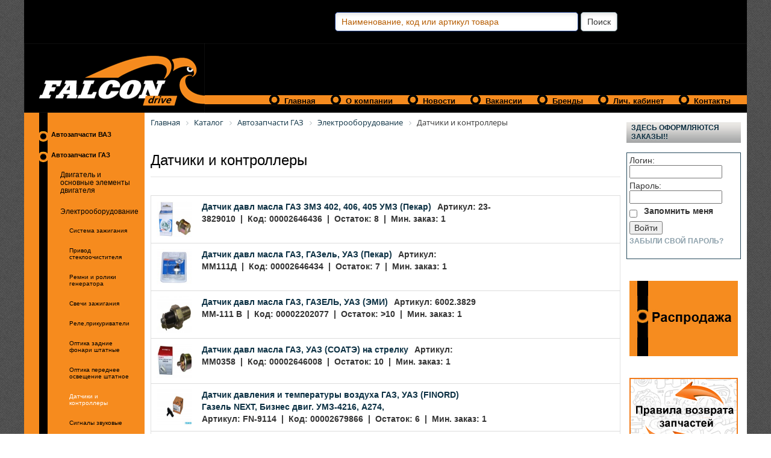

--- FILE ---
content_type: text/html; charset=UTF-8
request_url: https://falcon-drive.ru/catalog/index.php?SECTION_ID=1766
body_size: 21724
content:

<!DOCTYPE html">

<html>

<link rel="stylesheet" href="/bitrix/templates/opt/css/screen.css" type="text/css" media="screen, projection">

<!--[if IE]>
	<link rel="stylesheet" href="/bitrix/templates/opt/css/ie.css" type="text/css" media="screen, projection">
<![endif]-->
<link rel="stylesheet" href="/bitrix/templates/opt/template_styles.css" type="text/css" media="screen">

<!--[if IE 6]>
	<script src="/bitrix/templates/opt/js/pngfix.js"></script>
<![endif]--> 

<!--[if lt IE 7]>
	<link rel="stylesheet" href="/bitrix/templates/opt/menu/MenuMatic-ie6.css" type="text/css" media="screen" charset="utf-8" />
<![endif]-->

<!-- Меню-Каталог-Структура разделов -->
<link rel="stylesheet" href="/bitrix/templates/opt/css/catalog_section_list.css" type="text/css" media="screen, projection" />

<link rel="stylesheet" type="text/css" href="/bitrix/templates/opt/css/jquery.jgrowl.css" media="screen" />
<!--<script src="/bitrix/templates/opt/js/jquery-1.5.2.min.js" type="text/javascript"></script>-->
<script type="text/javascript" src="/bitrix/templates/opt/js/jquery-1.7.2.min.js"></script>
<!--<script src="https://code.jquery.com/jquery-1.7.2.min.js"></script>-->
<script src="/bitrix/templates/opt/js/scriptbreaker-multiple-accordion-1.js" type="text/javascript"></script>
<script src="/bitrix/templates/opt/js/jquery-migrate-1.2.1.min.js"></script>
<script src="/bitrix/templates/opt/js/jquery.fittext.js"></script>
<script src="/bitrix/templates/opt/js/jquery.scrollTo-min.js"></script>
<script src="/bitrix/templates/opt/js/tooltip.js"></script>
<!--<script src="/bitrix/templates/opt/js/popup.js"></script>-->
<!--<script type="text/javascript" src="/bitrix/templates/opt/js/jquery.form.js"></script>-->
<!--<script type="text/javascript" src="/bitrix/templates/opt/js/jquery.jgrowl_minimized.js"></script>-->
<script type="text/javascript" src="/bitrix/templates/opt/js/jquery.form.js"></script>
<script type="text/javascript" src="/bitrix/templates/opt/js/jquery.jgrowl_minimized.js"></script>
<script type="text/javascript" src="/bitrix/templates/opt/js/lightbox.js"></script>
<link rel="stylesheet" href="/bitrix/templates/opt/css/lightbox.css" type="text/css" media="screen">
<!--<script src="/bitrix/templates/opt/js/lightbox.js"></script>-->

<script language="JavaScript">
	$(document).ready(function() {
		
		/* 	href = $('.breadcrumb-navigation > li:last a').attr('href');
		
		// if(href != undefined) {
			$(".topnav > ul li").each(function() {
				if($(this).find("a:first").attr('href') == href){
					$(this).addClass('active');
				}
			});		 */
		// }	
		

		/* увеличение картинки при нажатии. Источник light-box */
		/*var _gaq = _gaq || [];
		_gaq.push(['_setAccount', 'UA-2196019-1']);
		_gaq.push(['_trackPageview']);

		(function() {
			var ga = document.createElement('script'); ga.type = 'text/javascript'; ga.async = true;
			ga.src = ('https:' == document.location.protocol ? 'https://ssl' : 'http://www') + '.google-analytics.com/ga.js';
			var s = document.getElementsByTagName('script')[0]; s.parentNode.insertBefore(ga, s);
		})();	 */	
		
	
		/* добавление в корзину ajax  */
         /*var options = {
         url: '/bitrix/templates/opt/catalog/add2basket.php?RND='+Math.random(),
         type: "POST",
         target: '#basket-container',
         success:
            function(responseText) {
               $.jGrowl("Товар добавлен в корзину");
            }
         };
         $(".add_form").ajaxForm(options);*/
	
		
		$(".unit > section").each(function() {
			$(this).css("min-height", $(this).parent().outerHeight());
		});
	
		
		/* авто изменение шрифта взависимости от размера бокса в котором находится текст */
		$(".catalog_link").fitText(1.2, { minFontSize: '10px', maxFontSize: '13px' });

	
		/* меню аккордион */
		$(".topnav").accordion({
			accordion:true,
			speed: 500,
/* 			closedSign: "<img src='/bitrix/templates/opt/jdgallery/img/catalog_open.png'>", 
			openedSign: "<img src='/bitrix/templates/opt/jdgallery/img/catalog_close.png'>"  */
			closedSign: "", 
			openedSign: "" 			
		});
		
		
		/* управление скролом */
		
/*   		jQuery('.span-55 li').click(function() {
			str = $(this).attr('id');
			jQuery.scrollTo("#"+str, 300, {margin:true});
		}); */
		
		
		
		/* 	jQuery('.span-55 a').click(function() {
			jQuery().scrollTo($(this)[0], 500, {margin:true});
		}); */		
		
		
		
		
	});
</script>


<head>
<meta http-equiv="Content-Type" content="text/html; charset=UTF-8" />
<meta name="robots" content="index, follow" />
<meta name="keywords" content="Keywords" />
<meta name="description" content="Description" />
<link href="/bitrix/css/main/bootstrap.min.css?1636463593121326" type="text/css"  rel="stylesheet" />
<link href="/bitrix/js/ui/fonts/opensans/ui.font.opensans.min.css?16364636092409" type="text/css"  rel="stylesheet" />
<link href="/bitrix/js/main/popup/dist/main.popup.bundle.min.css?163646360223420" type="text/css"  rel="stylesheet" />
<link href="/bitrix/js/socialservices/css/ss_admin.min.css?1636463612330" type="text/css"  rel="stylesheet" />
<link href="/bitrix/cache/css/s1/opt/page_237a4e9b16c6e58a570b69ada66ae5a3/page_237a4e9b16c6e58a570b69ada66ae5a3_v1.css?170782285912011" type="text/css"  rel="stylesheet" />
<link href="/bitrix/cache/css/s1/opt/template_e9f3b80f6687b9d4e8a9ca9222c3ef04/template_e9f3b80f6687b9d4e8a9ca9222c3ef04_v1.css?170782264419550" type="text/css"  data-template-style="true" rel="stylesheet" />
<link href="/bitrix/panel/main/popup.min.css?163646359820704" type="text/css"  data-template-style="true"  rel="stylesheet" />
<script type="text/javascript">if(!window.BX)window.BX={};if(!window.BX.message)window.BX.message=function(mess){if(typeof mess==='object'){for(let i in mess) {BX.message[i]=mess[i];} return true;}};</script>
<script type="text/javascript">(window.BX||top.BX).message({'pull_server_enabled':'N','pull_config_timestamp':'0','pull_guest_mode':'N','pull_guest_user_id':'0'});(window.BX||top.BX).message({'PULL_OLD_REVISION':'Для продолжения корректной работы с сайтом необходимо перезагрузить страницу.'});</script>
<script type="text/javascript">(window.BX||top.BX).message({'JS_CORE_LOADING':'Загрузка...','JS_CORE_NO_DATA':'- Нет данных -','JS_CORE_WINDOW_CLOSE':'Закрыть','JS_CORE_WINDOW_EXPAND':'Развернуть','JS_CORE_WINDOW_NARROW':'Свернуть в окно','JS_CORE_WINDOW_SAVE':'Сохранить','JS_CORE_WINDOW_CANCEL':'Отменить','JS_CORE_WINDOW_CONTINUE':'Продолжить','JS_CORE_H':'ч','JS_CORE_M':'м','JS_CORE_S':'с','JSADM_AI_HIDE_EXTRA':'Скрыть лишние','JSADM_AI_ALL_NOTIF':'Показать все','JSADM_AUTH_REQ':'Требуется авторизация!','JS_CORE_WINDOW_AUTH':'Войти','JS_CORE_IMAGE_FULL':'Полный размер'});</script>

<script type="text/javascript" src="/bitrix/js/main/core/core.min.js?1636463602260438"></script>

<script>BX.setJSList(['/bitrix/js/main/core/core_ajax.js','/bitrix/js/main/core/core_promise.js','/bitrix/js/main/polyfill/promise/js/promise.js','/bitrix/js/main/loadext/loadext.js','/bitrix/js/main/loadext/extension.js','/bitrix/js/main/polyfill/promise/js/promise.js','/bitrix/js/main/polyfill/find/js/find.js','/bitrix/js/main/polyfill/includes/js/includes.js','/bitrix/js/main/polyfill/matches/js/matches.js','/bitrix/js/ui/polyfill/closest/js/closest.js','/bitrix/js/main/polyfill/fill/main.polyfill.fill.js','/bitrix/js/main/polyfill/find/js/find.js','/bitrix/js/main/polyfill/matches/js/matches.js','/bitrix/js/main/polyfill/core/dist/polyfill.bundle.js','/bitrix/js/main/core/core.js','/bitrix/js/main/polyfill/intersectionobserver/js/intersectionobserver.js','/bitrix/js/main/lazyload/dist/lazyload.bundle.js','/bitrix/js/main/polyfill/core/dist/polyfill.bundle.js','/bitrix/js/main/parambag/dist/parambag.bundle.js']);
BX.setCSSList(['/bitrix/js/main/lazyload/dist/lazyload.bundle.css','/bitrix/js/main/parambag/dist/parambag.bundle.css']);</script>
<script type="text/javascript">(window.BX||top.BX).message({'JS_CORE_LOADING':'Загрузка...','JS_CORE_NO_DATA':'- Нет данных -','JS_CORE_WINDOW_CLOSE':'Закрыть','JS_CORE_WINDOW_EXPAND':'Развернуть','JS_CORE_WINDOW_NARROW':'Свернуть в окно','JS_CORE_WINDOW_SAVE':'Сохранить','JS_CORE_WINDOW_CANCEL':'Отменить','JS_CORE_WINDOW_CONTINUE':'Продолжить','JS_CORE_H':'ч','JS_CORE_M':'м','JS_CORE_S':'с','JSADM_AI_HIDE_EXTRA':'Скрыть лишние','JSADM_AI_ALL_NOTIF':'Показать все','JSADM_AUTH_REQ':'Требуется авторизация!','JS_CORE_WINDOW_AUTH':'Войти','JS_CORE_IMAGE_FULL':'Полный размер'});</script>
<script type="text/javascript">(window.BX||top.BX).message({'SS_NETWORK_DISPLAY':'N','SS_NETWORK_URL':'https://www.bitrix24.net/oauth/authorize/?user_lang=ru&client_id=ext.60cda12af0ccc3.76262188&redirect_uri=https%3A%2F%2Ffalcon-drive.ru%2Fcatalog%2Findex.php%3Fauth_service_id%3DBitrix24Net%26SECTION_ID%3D1766&scope=auth,admin&response_type=code&mode=popup&state=site_id%3Ds1%26backurl%3D%252Fcatalog%252Findex.php%253Fcheck_key%253D335f4f430480793581386bffbd3cb8e4%2526SECTION_ID%253D1766%26mode%3Dpopup','SS_NETWORK_POPUP_TITLE':'Битрикс24 - Единая авторизация','SS_NETWORK_POPUP_CONNECT':'Подключить','SS_NETWORK_POPUP_TEXT':'<b>Подключите свой Битрикс24<\/b>, используйте один логин и пароль для авторизации на любом вашем сайте.<\/b><br /><br />Больше не нужно помнить разные пароли и логины,<br />Битрикс24 - ваш единый вход.','SS_NETWORK_POPUP_DONTSHOW':'Больше не показывать это сообщение','SS_NETWORK_POPUP_COUNT':'0'});</script>
<script type="text/javascript">(window.BX||top.BX).message({'LANGUAGE_ID':'ru','FORMAT_DATE':'DD.MM.YYYY','FORMAT_DATETIME':'DD.MM.YYYY HH:MI:SS','COOKIE_PREFIX':'BITRIX_SM','SERVER_TZ_OFFSET':'10800','UTF_MODE':'Y','SITE_ID':'s1','SITE_DIR':'/','USER_ID':'','SERVER_TIME':'1769250428','USER_TZ_OFFSET':'0','USER_TZ_AUTO':'Y','bitrix_sessid':'abbb37497148dd57ce3f06e1aa05dfc0'});</script>


<script type="text/javascript"  src="/bitrix/cache/js/s1/opt/kernel_main/kernel_main_v1.js?1707822661152284"></script>
<script type="text/javascript" src="/bitrix/js/pull/protobuf/protobuf.min.js?163646360876433"></script>
<script type="text/javascript" src="/bitrix/js/pull/protobuf/model.min.js?163646360814190"></script>
<script type="text/javascript" src="/bitrix/js/main/core/core_promise.min.js?16364636022490"></script>
<script type="text/javascript" src="/bitrix/js/rest/client/rest.client.min.js?16364636129240"></script>
<script type="text/javascript" src="/bitrix/js/pull/client/pull.client.min.js?163646360843841"></script>
<script type="text/javascript" src="/bitrix/js/main/popup/dist/main.popup.bundle.min.js?163646360261026"></script>
<script type="text/javascript" src="/bitrix/js/socialservices/ss_admin.min.js?16364636121657"></script>
<script type="text/javascript">BX.setJSList(['/bitrix/js/main/session.js','/bitrix/js/main/pageobject/pageobject.js','/bitrix/js/main/core/core_window.js','/bitrix/js/main/core/core_fx.js','/bitrix/js/main/date/main.date.js','/bitrix/js/main/core/core_date.js','/bitrix/js/main/utils.js','/bitrix/templates/opt/components/bitrix/catalog/NEW_230422_NA/bitrix/catalog.section/.default/script.js','/bitrix/components/bitrix/search.title/script.js']);</script>
<script type="text/javascript">BX.setCSSList(['/bitrix/templates/opt/components/bitrix/catalog/NEW_230422_NA/style.css','/bitrix/templates/opt/components/bitrix/catalog/NEW_230422_NA/bitrix/catalog.section.list/.default/style.css','/bitrix/templates/opt/components/bitrix/catalog/NEW_230422_NA/bitrix/catalog.section/.default/style.css','/bitrix/templates/opt/components/bitrix/search.title/search_baner/style.css','/bitrix/templates/opt/components/bitrix/menu/falcon_VerhneeMenu/style.css','/bitrix/components/bitrix/breadcrumb/templates/.default/style.css','/bitrix/templates/opt/components/bitrix/system.auth.form/registration/style.css','/bitrix/templates/opt/components/bitrix/photo.section/banners_right/style.css','/bitrix/templates/opt/template_styles.css']);</script>


<script type="text/javascript"  src="/bitrix/cache/js/s1/opt/template_6600d5af97a59c093ae7aaf30a8e0724/template_6600d5af97a59c093ae7aaf30a8e0724_v1.js?17078226446883"></script>
<script type="text/javascript"  src="/bitrix/cache/js/s1/opt/page_850959a449d11c48bb03192a59de5eae/page_850959a449d11c48bb03192a59de5eae_v1.js?170782285927677"></script>
<script type="text/javascript">var _ba = _ba || []; _ba.push(["aid", "ff6674c8a7c7c26971dee53e127e55d2"]); _ba.push(["host", "falcon-drive.ru"]); (function() {var ba = document.createElement("script"); ba.type = "text/javascript"; ba.async = true;ba.src = (document.location.protocol == "https:" ? "https://" : "http://") + "bitrix.info/ba.js";var s = document.getElementsByTagName("script")[0];s.parentNode.insertBefore(ba, s);})();</script>


<title>Falcon drive | Датчики и контроллеры</title>
<!-- <script type="text/javascript" src="/bitrix/templates/opt/js/script.js"></script>-->
<link rel="shortcut icon" type="image/x-icon" href="/favicon.ico" /> 

<script>
  (function(i,s,o,g,r,a,m){i['GoogleAnalyticsObject']=r;i[r]=i[r]||function(){
  (i[r].q=i[r].q||[]).push(arguments)},i[r].l=1*new Date();a=s.createElement(o),
  m=s.getElementsByTagName(o)[0];a.async=1;a.src=g;m.parentNode.insertBefore(a,m)
  })(window,document,'script','//www.google-analytics.com/analytics.js','ga');

  ga('create', 'UA-52087337-1', 'falcon-drive.ru');
  ga('send', 'pageview');

</script>

<script async src="//pagead2.googlesyndication.com/pagead/js/adsbygoogle.js"></script>
<script>
  (adsbygoogle = window.adsbygoogle || []).push({
    google_ad_client: "ca-pub-2994846673806592",
    enable_page_level_ads: true
  });
</script>
</head>
		
	<body>
	
	<div id="panel"></div>
	
	<div id="wrapper">
		
	<div id="background_bot_grad" class="gradient">
		<div id="container_" class="container_"> 
				              
           
			<div id="header" class="span-24">
					
					
					<div class="span-13 last" style="text-align:center; float:right;">
						<!--<a href=""><img src="/bitrix/templates/opt/images/ftb.gif" style="border: 0;" alt="Premium WordPress Themes"></a>-->
						<div id="topsearch">
						
	<div style="margin-top: 20px;">
			<div id="title-search">
	<form action="/search/">
		<input id="title-searchs-input" type="text" name="q" value="Наименование, код или артикул товара" onblur="if (this.value == '')  {this.value = 'Наименование, код или артикул товара';}" onfocus="if (this.value == 'Наименование, код или артикул товара') {this.value = '';}" size="40" maxlength="50" autocomplete="off" />&nbsp;<input id="button_search" name="s" type="submit" value="Поиск" />
	</form>
	</div>
<script type="text/javascript">
var jsControl_047d514cb78d27614405030735c0b002 = new JCTitleSearch({
	//'WAIT_IMAGE': '/bitrix/themes/.default/images/wait.gif',
	'AJAX_PAGE' : '/catalog/index.php?SECTION_ID=1766',
	'CONTAINER_ID': 'title-search',
	'INPUT_ID': 'title-searchs-input',
	'MIN_QUERY_LEN': 2
});
</script>


	</div>
 					 		<!--
	

<div>
	<form method="get" action="/SearchArticle/">
		<input type="text" name="Article" size="40" maxlength="50" autocomplete="off">&nbsp;
		<input type="submit" value="Поиск">
	</form>
	</div>-->


						</div>
					</div>
			</div>		
			
			<div class="span_top_nav">
			
					<div class="logo">
						<a href="/index.php"><img src="/bitrix/templates/opt/images/falcon_logo.png"></a>
					</div>
						
			
					
<div class="grey-tabs-menu">
	<ul>

			<li><span class="menu_top"></span><a href="/index.php"><nobr>Главная</nobr></a></li>
	

			<li><span class="menu_top"></span><a href="/falcon/about/"><nobr>О компании</nobr></a></li>
	

			<li><span class="menu_top"></span><a href="/falcon/news/"><nobr>Новости</nobr></a></li>
	

			<li><span class="menu_top"></span><a href="/falcon/career/"><nobr>Вакансии</nobr></a></li>
	

			<li><span class="menu_top"></span><a href="/falcon/Brendi/"><nobr>Бренды</nobr></a></li>
	

			<li><span class="menu_top"></span><a href="/personal/"><nobr>Лич. кабинет</nobr></a></li>
	

			<li><span class="menu_top"></span><a href="/falcon/contacts/"><nobr>Контакты</nobr></a></li>
	

	</ul>
</div>
<div class="menu-clear-left"></div>
	
			</div>	
		

		<div class="span-24" id="contentwrap">
				<div class="span-55">
						<div class="sidebar sidebar-left">
			
<!--'start_frame_cache_t2SpVw'--><!--'end_frame_cache_t2SpVw'--><div class="topnav">
<!--
<p>Каталог</p>
-->
<br>
		
	
	<ul>
	<li style="margin: 0px 0px 2px 0px;" class=" 
			"
		
		id="bx_1847241719_988"><span class="span_catalog_list"></span><a class="catalog_link">Автозапчасти ВАЗ</a>		
			
		
		<ul>
		<li style="margin: 0px 0px 2px 0px;" class=" 
			"
		
		id="bx_1847241719_989"><a class="catalog_link">Двигатель и основные элементы двигателя</a>		
			
		
			<ul>
			<li style="margin: 0px 0px 2px 0px;" class=" 
			"
		
		id="bx_1847241719_1814"><a class="catalog_link" href="/catalog/index.php?SECTION_ID=1814">Блок цилиндров и головка блока</a>		
			
		</li>
			<li style="margin: 0px 0px 2px 0px;" class=" 
			"
		
		id="bx_1847241719_990"><a class="catalog_link" href="/catalog/index.php?SECTION_ID=990">Вал коленчатый и маховик</a>		
			
		</li>
			<li style="margin: 0px 0px 2px 0px;" class=" 
			"
		
		id="bx_1847241719_991"><a class="catalog_link" href="/catalog/index.php?SECTION_ID=991">Газораспределительный механизм</a>		
			
		</li>
			<li style="margin: 0px 0px 2px 0px;" class=" 
			"
		
		id="bx_1847241719_992"><a class="catalog_link">Двигатель </a>		
			
		
				<ul>
				<li style="margin: 0px 0px 2px 0px;" class=" 
			"
		
		id="bx_1847241719_993"><a class="catalog_link" href="/catalog/index.php?SECTION_ID=993">Блок цилиндров и головка блока</a>		
			
		</li>
				<li style="margin: 0px 0px 2px 0px;" class=" 
			"
		
		id="bx_1847241719_1447"><a class="catalog_link" href="/catalog/index.php?SECTION_ID=1447">Двигатель в сборе</a>		
			
		</li>
				</ul>
			
			</li>
			<li style="margin: 0px 0px 2px 0px;" class=" 
			"
		
		id="bx_1847241719_994"><a class="catalog_link" href="/catalog/index.php?SECTION_ID=994">Защита двигателя</a>		
			
		</li>
			<li style="margin: 0px 0px 2px 0px;" class=" 
			"
		
		id="bx_1847241719_995"><a class="catalog_link" href="/catalog/index.php?SECTION_ID=995">Подвеска двигателя</a>		
			
		</li>
			<li style="margin: 0px 0px 2px 0px;" class=" 
			"
		
		id="bx_1847241719_996"><a class="catalog_link" href="/catalog/index.php?SECTION_ID=996">Привод ГРМ</a>		
			
		</li>
			<li style="margin: 0px 0px 2px 0px;" class=" 
			"
		
		id="bx_1847241719_997"><a class="catalog_link" href="/catalog/index.php?SECTION_ID=997">Прокладки и комплекты прокладок</a>		
			
		</li>
			<li style="margin: 0px 0px 2px 0px;" class=" 
			"
		
		id="bx_1847241719_998"><a class="catalog_link" href="/catalog/index.php?SECTION_ID=998">Радиаторы и патрубки системы охлаждения двигателя</a>		
			
		</li>
			<li style="margin: 0px 0px 2px 0px;" class=" 
			"
		
		id="bx_1847241719_999"><a class="catalog_link" href="/catalog/index.php?SECTION_ID=999">Система выпуска отработавших газов</a>		
			
		</li>
			<li style="margin: 0px 0px 2px 0px;" class=" 
			"
		
		id="bx_1847241719_1000"><a class="catalog_link" href="/catalog/index.php?SECTION_ID=1000">Система отопления салона</a>		
			
		</li>
			<li style="margin: 0px 0px 2px 0px;" class=" 
			"
		
		id="bx_1847241719_1001"><a class="catalog_link" href="/catalog/index.php?SECTION_ID=1001">Система охлаждения</a>		
			
		</li>
			<li style="margin: 0px 0px 2px 0px;" class=" 
			"
		
		id="bx_1847241719_1002"><a class="catalog_link" href="/catalog/index.php?SECTION_ID=1002">Система смазки</a>		
			
		</li>
			<li style="margin: 0px 0px 2px 0px;" class=" 
			"
		
		id="bx_1847241719_1003"><a class="catalog_link" href="/catalog/index.php?SECTION_ID=1003">Системы подачи: топлива, воздуха</a>		
			
		</li>
			<li style="margin: 0px 0px 2px 0px;" class=" 
			"
		
		id="bx_1847241719_1004"><a class="catalog_link" href="/catalog/index.php?SECTION_ID=1004">Шатуны и поршни</a>		
			
		</li>
			</ul>
		
		</li>
		<li style="margin: 0px 0px 2px 0px;" class=" 
			"
		
		id="bx_1847241719_1005"><a class="catalog_link">Кузов</a>		
			
		
			<ul>
			<li style="margin: 0px 0px 2px 0px;" class=" 
			"
		
		id="bx_1847241719_1006"><a class="catalog_link" href="/catalog/index.php?SECTION_ID=1006">Амортизаторы задней двери</a>		
			
		</li>
			<li style="margin: 0px 0px 2px 0px;" class=" 
			"
		
		id="bx_1847241719_1008"><a class="catalog_link" href="/catalog/index.php?SECTION_ID=1008">Брызговики</a>		
			
		</li>
			<li style="margin: 0px 0px 2px 0px;" class=" 
			"
		
		id="bx_1847241719_1009"><a class="catalog_link" href="/catalog/index.php?SECTION_ID=1009">Двери</a>		
			
		</li>
			<li style="margin: 0px 0px 2px 0px;" class=" 
			"
		
		id="bx_1847241719_1010"><a class="catalog_link" href="/catalog/index.php?SECTION_ID=1010">Защита арок</a>		
			
		</li>
			<li style="margin: 0px 0px 2px 0px;" class=" 
			"
		
		id="bx_1847241719_1011"><a class="catalog_link" href="/catalog/index.php?SECTION_ID=1011">Зеркала</a>		
			
		</li>
			<li style="margin: 0px 0px 2px 0px;" class=" 
			"
		
		id="bx_1847241719_1012"><a class="catalog_link" href="/catalog/index.php?SECTION_ID=1012">Капот и комплектующие</a>		
			
		</li>
			<li style="margin: 0px 0px 2px 0px;" class=" 
			"
		
		id="bx_1847241719_1015"><a class="catalog_link" href="/catalog/index.php?SECTION_ID=1015">Крышка багажника и комплектующие</a>		
			
		</li>
			<li style="margin: 0px 0px 2px 0px;" class=" 
			"
		
		id="bx_1847241719_1016"><a class="catalog_link" href="/catalog/index.php?SECTION_ID=1016">Омыватель</a>		
			
		</li>
			<li style="margin: 0px 0px 2px 0px;" class=" 
			"
		
		id="bx_1847241719_1017"><a class="catalog_link" href="/catalog/index.php?SECTION_ID=1017">Облицовка салона</a>		
			
		</li>
			<li style="margin: 0px 0px 2px 0px;" class=" 
			"
		
		id="bx_1847241719_1018"><a class="catalog_link" href="/catalog/index.php?SECTION_ID=1018">Панели кузова</a>		
			
		</li>
			<li style="margin: 0px 0px 2px 0px;" class=" 
			"
		
		id="bx_1847241719_1019"><a class="catalog_link" href="/catalog/index.php?SECTION_ID=1019">Сиденье и механизмы</a>		
			
		</li>
			<li style="margin: 0px 0px 2px 0px;" class=" 
			"
		
		id="bx_1847241719_1020"><a class="catalog_link" href="/catalog/index.php?SECTION_ID=1020">Стеклоподъёмники</a>		
			
		</li>
			<li style="margin: 0px 0px 2px 0px;" class=" 
			"
		
		id="bx_1847241719_1021"><a class="catalog_link" href="/catalog/index.php?SECTION_ID=1021">Термошумоизоляция и обивка</a>		
			
		</li>
			</ul>
		
		</li>
		<li style="margin: 0px 0px 2px 0px;" class=" 
			"
		
		id="bx_1847241719_1023"><a class="catalog_link">Рулевое управление</a>		
			
		
			<ul>
			<li style="margin: 0px 0px 2px 0px;" class=" 
			"
		
		id="bx_1847241719_1024"><a class="catalog_link" href="/catalog/index.php?SECTION_ID=1024">Механизм рулевой</a>		
			
		</li>
			<li style="margin: 0px 0px 2px 0px;" class=" 
			"
		
		id="bx_1847241719_1025"><a class="catalog_link" href="/catalog/index.php?SECTION_ID=1025">Наконечники рулевые</a>		
			
		</li>
			<li style="margin: 0px 0px 2px 0px;" class=" 
			"
		
		id="bx_1847241719_1027"><a class="catalog_link" href="/catalog/index.php?SECTION_ID=1027">Рулевая трапеция</a>		
			
		</li>
			</ul>
		
		</li>
		<li style="margin: 0px 0px 2px 0px;" class=" 
			"
		
		id="bx_1847241719_1028"><a class="catalog_link">Тормозная система</a>		
			
		
			<ul>
			<li style="margin: 0px 0px 2px 0px;" class=" 
			"
		
		id="bx_1847241719_1657"><a class="catalog_link" href="/catalog/index.php?SECTION_ID=1657">Датчики АБС (новая)</a>		
			
		</li>
			<li style="margin: 0px 0px 2px 0px;" class=" 
			"
		
		id="bx_1847241719_1448"><a class="catalog_link" href="/catalog/index.php?SECTION_ID=1448">Диски тормозные задние</a>		
			
		</li>
			<li style="margin: 0px 0px 2px 0px;" class=" 
			"
		
		id="bx_1847241719_1029"><a class="catalog_link" href="/catalog/index.php?SECTION_ID=1029">Барабаны тормозные </a>		
			
		</li>
			<li style="margin: 0px 0px 2px 0px;" class=" 
			"
		
		id="bx_1847241719_1030"><a class="catalog_link" href="/catalog/index.php?SECTION_ID=1030">Вакуумные усилители тормозов</a>		
			
		</li>
			<li style="margin: 0px 0px 2px 0px;" class=" 
			"
		
		id="bx_1847241719_1031"><a class="catalog_link" href="/catalog/index.php?SECTION_ID=1031">Диски тормозные передние</a>		
			
		</li>
			<li style="margin: 0px 0px 2px 0px;" class=" 
			"
		
		id="bx_1847241719_1032"><a class="catalog_link" href="/catalog/index.php?SECTION_ID=1032">Колодки тормозные задние</a>		
			
		</li>
			<li style="margin: 0px 0px 2px 0px;" class=" 
			"
		
		id="bx_1847241719_1033"><a class="catalog_link" href="/catalog/index.php?SECTION_ID=1033">Колодки тормозные передние</a>		
			
		</li>
			<li style="margin: 0px 0px 2px 0px;" class=" 
			"
		
		id="bx_1847241719_1034"><a class="catalog_link" href="/catalog/index.php?SECTION_ID=1034">Привод гидротормозов</a>		
			
		</li>
			<li style="margin: 0px 0px 2px 0px;" class=" 
			"
		
		id="bx_1847241719_1035"><a class="catalog_link" href="/catalog/index.php?SECTION_ID=1035">Привод стояночного тормоза</a>		
			
		</li>
			<li style="margin: 0px 0px 2px 0px;" class=" 
			"
		
		id="bx_1847241719_1036"><a class="catalog_link" href="/catalog/index.php?SECTION_ID=1036">Трубки тормозные </a>		
			
		</li>
			<li style="margin: 0px 0px 2px 0px;" class=" 
			"
		
		id="bx_1847241719_1037"><a class="catalog_link" href="/catalog/index.php?SECTION_ID=1037">Цилиндры тормозные задние</a>		
			
		</li>
			<li style="margin: 0px 0px 2px 0px;" class=" 
			"
		
		id="bx_1847241719_1038"><a class="catalog_link" href="/catalog/index.php?SECTION_ID=1038">Цилиндры тормозные передние, суппорта</a>		
			
		</li>
			<li style="margin: 0px 0px 2px 0px;" class=" 
			"
		
		id="bx_1847241719_1039"><a class="catalog_link" href="/catalog/index.php?SECTION_ID=1039">Шланги тормозные </a>		
			
		</li>
			</ul>
		
		</li>
		<li style="margin: 0px 0px 2px 0px;" class=" 
			"
		
		id="bx_1847241719_1040"><a class="catalog_link">Трансмиссия</a>		
			
		
			<ul>
			<li style="margin: 0px 0px 2px 0px;" class=" 
			"
		
		id="bx_1847241719_1041"><a class="catalog_link">Валы КПП</a>		
			
		
				<ul>
				<li style="margin: 0px 0px 2px 0px;" class=" 
			"
		
		id="bx_1847241719_1045"><a class="catalog_link" href="/catalog/index.php?SECTION_ID=1045">Картер и прокладки КПП</a>		
			
		</li>
				</ul>
			
			</li>
			<li style="margin: 0px 0px 2px 0px;" class=" 
			"
		
		id="bx_1847241719_1042"><a class="catalog_link" href="/catalog/index.php?SECTION_ID=1042">Диск нажимной (корзина)</a>		
			
		</li>
			<li style="margin: 0px 0px 2px 0px;" class=" 
			"
		
		id="bx_1847241719_1043"><a class="catalog_link" href="/catalog/index.php?SECTION_ID=1043">Диск сцепления ведомый</a>		
			
		</li>
			<li style="margin: 0px 0px 2px 0px;" class=" 
			"
		
		id="bx_1847241719_1044"><a class="catalog_link" href="/catalog/index.php?SECTION_ID=1044">Карданный вал</a>		
			
		</li>
			<li style="margin: 0px 0px 2px 0px;" class=" 
			"
		
		id="bx_1847241719_1046"><a class="catalog_link" href="/catalog/index.php?SECTION_ID=1046">Комплект сцепления</a>		
			
		</li>
			<li style="margin: 0px 0px 2px 0px;" class=" 
			"
		
		id="bx_1847241719_1047"><a class="catalog_link" href="/catalog/index.php?SECTION_ID=1047">КПП и Раздатка в сб.</a>		
			
		</li>
			<li style="margin: 0px 0px 2px 0px;" class=" 
			"
		
		id="bx_1847241719_1048"><a class="catalog_link" href="/catalog/index.php?SECTION_ID=1048">Крестовины</a>		
			
		</li>
			<li style="margin: 0px 0px 2px 0px;" class=" 
			"
		
		id="bx_1847241719_1049"><a class="catalog_link" href="/catalog/index.php?SECTION_ID=1049">Механизм выбора передач</a>		
			
		</li>
			<li style="margin: 0px 0px 2px 0px;" class=" 
			"
		
		id="bx_1847241719_1050"><a class="catalog_link" href="/catalog/index.php?SECTION_ID=1050">Механизм переключения передач</a>		
			
		</li>
			<li style="margin: 0px 0px 2px 0px;" class=" 
			"
		
		id="bx_1847241719_1051"><a class="catalog_link" href="/catalog/index.php?SECTION_ID=1051">Мост задний и дифференциал</a>		
			
		</li>
			<li style="margin: 0px 0px 2px 0px;" class=" 
			"
		
		id="bx_1847241719_1052"><a class="catalog_link" href="/catalog/index.php?SECTION_ID=1052">Мост передний и дифференциал</a>		
			
		</li>
			<li style="margin: 0px 0px 2px 0px;" class=" 
			"
		
		id="bx_1847241719_1053"><a class="catalog_link" href="/catalog/index.php?SECTION_ID=1053">Подшипники выжимные</a>		
			
		</li>
			<li style="margin: 0px 0px 2px 0px;" class=" 
			"
		
		id="bx_1847241719_1054"><a class="catalog_link" href="/catalog/index.php?SECTION_ID=1054">Подшипники, сальники и ремкомплекты КПП</a>		
			
		</li>
			<li style="margin: 0px 0px 2px 0px;" class=" 
			"
		
		id="bx_1847241719_1055"><a class="catalog_link" href="/catalog/index.php?SECTION_ID=1055">Полуось</a>		
			
		</li>
			<li style="margin: 0px 0px 2px 0px;" class=" 
			"
		
		id="bx_1847241719_1056"><a class="catalog_link" href="/catalog/index.php?SECTION_ID=1056">Привод спидометра и тросы</a>		
			
		</li>
			<li style="margin: 0px 0px 2px 0px;" class=" 
			"
		
		id="bx_1847241719_1057"><a class="catalog_link" href="/catalog/index.php?SECTION_ID=1057">Привод сцепления</a>		
			
		</li>
			<li style="margin: 0px 0px 2px 0px;" class=" 
			"
		
		id="bx_1847241719_1058"><a class="catalog_link" href="/catalog/index.php?SECTION_ID=1058">Привода в сб. и валы привода колес</a>		
			
		</li>
			<li style="margin: 0px 0px 2px 0px;" class=" 
			"
		
		id="bx_1847241719_1059"><a class="catalog_link" href="/catalog/index.php?SECTION_ID=1059">Шестерни КПП</a>		
			
		</li>
			<li style="margin: 0px 0px 2px 0px;" class=" 
			"
		
		id="bx_1847241719_1060"><a class="catalog_link" href="/catalog/index.php?SECTION_ID=1060">Шрус внутренний и пыльники</a>		
			
		</li>
			<li style="margin: 0px 0px 2px 0px;" class=" 
			"
		
		id="bx_1847241719_1061"><a class="catalog_link" href="/catalog/index.php?SECTION_ID=1061">Шрус наружный и пыльники</a>		
			
		</li>
			</ul>
		
		</li>
		<li style="margin: 0px 0px 2px 0px;" class=" 
			"
		
		id="bx_1847241719_1062"><a class="catalog_link">Ходовая часть</a>		
			
		
			<ul>
			<li style="margin: 0px 0px 2px 0px;" class=" 
			"
		
		id="bx_1847241719_1063"><a class="catalog_link" href="/catalog/index.php?SECTION_ID=1063">Амортизаторы</a>		
			
		</li>
			<li style="margin: 0px 0px 2px 0px;" class=" 
			"
		
		id="bx_1847241719_1064"><a class="catalog_link" href="/catalog/index.php?SECTION_ID=1064">Кулак поворотный</a>		
			
		</li>
			<li style="margin: 0px 0px 2px 0px;" class=" 
			"
		
		id="bx_1847241719_1065"><a class="catalog_link" href="/catalog/index.php?SECTION_ID=1065">Подвеска задняя</a>		
			
		</li>
			<li style="margin: 0px 0px 2px 0px;" class=" 
			"
		
		id="bx_1847241719_1066"><a class="catalog_link" href="/catalog/index.php?SECTION_ID=1066">Подвеска передняя</a>		
			
		</li>
			<li style="margin: 0px 0px 2px 0px;" class=" 
			"
		
		id="bx_1847241719_1067"><a class="catalog_link" href="/catalog/index.php?SECTION_ID=1067">Стабилизаторы поперечной устойчивости</a>		
			
		</li>
			<li style="margin: 0px 0px 2px 0px;" class=" 
			"
		
		id="bx_1847241719_1068"><a class="catalog_link" href="/catalog/index.php?SECTION_ID=1068">Стойки и опоры стоек передней подвески</a>		
			
		</li>
			<li style="margin: 0px 0px 2px 0px;" class=" 
			"
		
		id="bx_1847241719_1069"><a class="catalog_link" href="/catalog/index.php?SECTION_ID=1069">Ступицы и подшипники</a>		
			
		</li>
			<li style="margin: 0px 0px 2px 0px;" class=" 
			"
		
		id="bx_1847241719_1070"><a class="catalog_link" href="/catalog/index.php?SECTION_ID=1070">Шаровые опоры</a>		
			
		</li>
			</ul>
		
		</li>
		<li style="margin: 0px 0px 2px 0px;" class=" 
			"
		
		id="bx_1847241719_1071"><a class="catalog_link">Электрооборудование</a>		
			
		
			<ul>
			<li style="margin: 0px 0px 2px 0px;" class=" 
			"
		
		id="bx_1847241719_1455"><a class="catalog_link" href="/catalog/index.php?SECTION_ID=1455">Щетка стеклоочистителя гибридная</a>		
			
		</li>
			<li style="margin: 0px 0px 2px 0px;" class=" 
			"
		
		id="bx_1847241719_1072"><a class="catalog_link" href="/catalog/index.php?SECTION_ID=1072">Блоки предохранителей, предохранители</a>		
			
		</li>
			<li style="margin: 0px 0px 2px 0px;" class=" 
			"
		
		id="bx_1847241719_1073"><a class="catalog_link" href="/catalog/index.php?SECTION_ID=1073">Выключатели и кнопки</a>		
			
		</li>
			<li style="margin: 0px 0px 2px 0px;" class=" 
			"
		
		id="bx_1847241719_1074"><a class="catalog_link" href="/catalog/index.php?SECTION_ID=1074">Генераторы и комплектующие</a>		
			
		</li>
			<li style="margin: 0px 0px 2px 0px;" class=" 
			"
		
		id="bx_1847241719_1075"><a class="catalog_link" href="/catalog/index.php?SECTION_ID=1075">Датчики и контроллеры</a>		
			
		</li>
			<li style="margin: 0px 0px 2px 0px;" class=" 
			"
		
		id="bx_1847241719_1076"><a class="catalog_link" href="/catalog/index.php?SECTION_ID=1076">Клеммы</a>		
			
		</li>
			<li style="margin: 0px 0px 2px 0px;" class=" 
			"
		
		id="bx_1847241719_1077"><a class="catalog_link" href="/catalog/index.php?SECTION_ID=1077">Колодки и разъёмы</a>		
			
		</li>
			<li style="margin: 0px 0px 2px 0px;" class=" 
			"
		
		id="bx_1847241719_1079"><a class="catalog_link" href="/catalog/index.php?SECTION_ID=1079">Лента стеклоочистителя</a>		
			
		</li>
			<li style="margin: 0px 0px 2px 0px;" class=" 
			"
		
		id="bx_1847241719_1080"><a class="catalog_link" href="/catalog/index.php?SECTION_ID=1080">Оптика задние фонари штатные</a>		
			
		</li>
			<li style="margin: 0px 0px 2px 0px;" class=" 
			"
		
		id="bx_1847241719_1081"><a class="catalog_link" href="/catalog/index.php?SECTION_ID=1081">Оптика переднее освещение штатное</a>		
			
		</li>
			<li style="margin: 0px 0px 2px 0px;" class=" 
			"
		
		id="bx_1847241719_1082"><a class="catalog_link" href="/catalog/index.php?SECTION_ID=1082">Оптика фары противотуманные</a>		
			
		</li>
			<li style="margin: 0px 0px 2px 0px;" class=" 
			"
		
		id="bx_1847241719_1083"><a class="catalog_link" href="/catalog/index.php?SECTION_ID=1083">Подрулевые переключатели</a>		
			
		</li>
			<li style="margin: 0px 0px 2px 0px;" class=" 
			"
		
		id="bx_1847241719_1084"><a class="catalog_link" href="/catalog/index.php?SECTION_ID=1084">Привод стеклоочистителя</a>		
			
		</li>
			<li style="margin: 0px 0px 2px 0px;" class=" 
			"
		
		id="bx_1847241719_1085"><a class="catalog_link" href="/catalog/index.php?SECTION_ID=1085">Провода АКБ</a>		
			
		</li>
			<li style="margin: 0px 0px 2px 0px;" class=" 
			"
		
		id="bx_1847241719_1086"><a class="catalog_link" href="/catalog/index.php?SECTION_ID=1086">Провода в/в</a>		
			
		</li>
			<li style="margin: 0px 0px 2px 0px;" class=" 
			"
		
		id="bx_1847241719_1087"><a class="catalog_link" href="/catalog/index.php?SECTION_ID=1087">Реле, прикуриватели</a>		
			
		</li>
			<li style="margin: 0px 0px 2px 0px;" class=" 
			"
		
		id="bx_1847241719_1088"><a class="catalog_link" href="/catalog/index.php?SECTION_ID=1088">Ремни и ролики генератора</a>		
			
		</li>
			<li style="margin: 0px 0px 2px 0px;" class=" 
			"
		
		id="bx_1847241719_1089"><a class="catalog_link" href="/catalog/index.php?SECTION_ID=1089">Свечи зажигания</a>		
			
		</li>
			<li style="margin: 0px 0px 2px 0px;" class=" 
			"
		
		id="bx_1847241719_1091"><a class="catalog_link" href="/catalog/index.php?SECTION_ID=1091">Сигналы звуковые</a>		
			
		</li>
			<li style="margin: 0px 0px 2px 0px;" class=" 
			"
		
		id="bx_1847241719_1092"><a class="catalog_link" href="/catalog/index.php?SECTION_ID=1092">Система зажигания</a>		
			
		</li>
			<li style="margin: 0px 0px 2px 0px;" class=" 
			"
		
		id="bx_1847241719_1093"><a class="catalog_link" href="/catalog/index.php?SECTION_ID=1093">Стартеры и комплектующие</a>		
			
		</li>
			<li style="margin: 0px 0px 2px 0px;" class=" 
			"
		
		id="bx_1847241719_1094"><a class="catalog_link" href="/catalog/index.php?SECTION_ID=1094">Ходовые огни</a>		
			
		</li>
			<li style="margin: 0px 0px 2px 0px;" class=" 
			"
		
		id="bx_1847241719_1095"><a class="catalog_link" href="/catalog/index.php?SECTION_ID=1095">Щетка стеклоочистителя бескаркасная</a>		
			
		</li>
			<li style="margin: 0px 0px 2px 0px;" class=" 
			"
		
		id="bx_1847241719_1096"><a class="catalog_link" href="/catalog/index.php?SECTION_ID=1096">Щетка стеклоочистителя каркасная</a>		
			
		</li>
			</ul>
		</li>
		</ul>
	
	</li>
	<li style="margin: 0px 0px 2px 0px;" class=" 
			"
		
		id="bx_1847241719_1718"><span class="span_catalog_list"></span><a class="catalog_link">Автозапчасти ГАЗ</a>		
			
		
		<ul>
		<li style="margin: 0px 0px 2px 0px;" class=" 
			"
		
		id="bx_1847241719_1730"><a class="catalog_link">Двигатель и основные элементы двигателя</a>		
			
		
			<ul>
			<li style="margin: 0px 0px 2px 0px;" class=" 
			"
		
		id="bx_1847241719_1731"><a class="catalog_link" href="/catalog/index.php?SECTION_ID=1731">Прокладки и комплекты прокладок</a>		
			
		</li>
			<li style="margin: 0px 0px 2px 0px;" class=" 
			"
		
		id="bx_1847241719_1794"><a class="catalog_link" href="/catalog/index.php?SECTION_ID=1794">Система охлаждения</a>		
			
		</li>
			<li style="margin: 0px 0px 2px 0px;" class=" 
			"
		
		id="bx_1847241719_1747"><a class="catalog_link" href="/catalog/index.php?SECTION_ID=1747">Система отопления салона</a>		
			
		</li>
			<li style="margin: 0px 0px 2px 0px;" class=" 
			"
		
		id="bx_1847241719_1734"><a class="catalog_link" href="/catalog/index.php?SECTION_ID=1734">Вал коленчатый и маховик</a>		
			
		</li>
			<li style="margin: 0px 0px 2px 0px;" class=" 
			"
		
		id="bx_1847241719_1767"><a class="catalog_link" href="/catalog/index.php?SECTION_ID=1767">Радиаторы и патрубки системы охлаждения двигателя</a>		
			
		</li>
			<li style="margin: 0px 0px 2px 0px;" class=" 
			"
		
		id="bx_1847241719_1779"><a class="catalog_link" href="/catalog/index.php?SECTION_ID=1779">Система смазки</a>		
			
		</li>
			<li style="margin: 0px 0px 2px 0px;" class=" 
			"
		
		id="bx_1847241719_1768"><a class="catalog_link" href="/catalog/index.php?SECTION_ID=1768">Газораспределительный механизм </a>		
			
		</li>
			<li style="margin: 0px 0px 2px 0px;" class=" 
			"
		
		id="bx_1847241719_1763"><a class="catalog_link" href="/catalog/index.php?SECTION_ID=1763">Системы подачи: топлива, воздуха</a>		
			
		</li>
			<li style="margin: 0px 0px 2px 0px;" class=" 
			"
		
		id="bx_1847241719_1784"><a class="catalog_link" href="/catalog/index.php?SECTION_ID=1784">Подвеска двигателя </a>		
			
		</li>
			<li style="margin: 0px 0px 2px 0px;" class=" 
			"
		
		id="bx_1847241719_1795"><a class="catalog_link" href="/catalog/index.php?SECTION_ID=1795">Шатуны и поршни</a>		
			
		</li>
			</ul>
		
		</li>
		<li style="margin: 0px 0px 2px 0px;" class=" 
			"
		
		id="bx_1847241719_1722"><a class="catalog_link">Электрооборудование</a>		
			
		
			<ul>
			<li style="margin: 0px 0px 2px 0px;" class=" 
			"
		
		id="bx_1847241719_1723"><a class="catalog_link" href="/catalog/index.php?SECTION_ID=1723">Система зажигания</a>		
			
		</li>
			<li style="margin: 0px 0px 2px 0px;" class=" 
			"
		
		id="bx_1847241719_1729"><a class="catalog_link" href="/catalog/index.php?SECTION_ID=1729">Привод стеклоочистителя</a>		
			
		</li>
			<li style="margin: 0px 0px 2px 0px;" class=" 
			"
		
		id="bx_1847241719_1783"><a class="catalog_link" href="/catalog/index.php?SECTION_ID=1783">Ремни и ролики генератора</a>		
			
		</li>
			<li style="margin: 0px 0px 2px 0px;" class=" 
			"
		
		id="bx_1847241719_1754"><a class="catalog_link" href="/catalog/index.php?SECTION_ID=1754">Свечи зажигания</a>		
			
		</li>
			<li style="margin: 0px 0px 2px 0px;" class=" 
			"
		
		id="bx_1847241719_1785"><a class="catalog_link" href="/catalog/index.php?SECTION_ID=1785">Реле,прикуриватели</a>		
			
		</li>
			<li style="margin: 0px 0px 2px 0px;" class=" 
			"
		
		id="bx_1847241719_1800"><a class="catalog_link" href="/catalog/index.php?SECTION_ID=1800">Оптика задние фонари штатные</a>		
			
		</li>
			<li style="margin: 0px 0px 2px 0px;" class=" 
			"
		
		id="bx_1847241719_1801"><a class="catalog_link" href="/catalog/index.php?SECTION_ID=1801">Оптика переднее освещение штатное</a>		
			
		</li>
			<li style="margin: 0px 0px 2px 0px;" class=" 
			active"
		
		id="bx_1847241719_1766"><a class="catalog_link" href="/catalog/index.php?SECTION_ID=1766">Датчики и контроллеры</a>		
			
		</li>
			<li style="margin: 0px 0px 2px 0px;" class=" 
			"
		
		id="bx_1847241719_1797"><a class="catalog_link" href="/catalog/index.php?SECTION_ID=1797">Сигналы звуковые</a>		
			
		</li>
			<li style="margin: 0px 0px 2px 0px;" class=" 
			"
		
		id="bx_1847241719_1787"><a class="catalog_link" href="/catalog/index.php?SECTION_ID=1787">Подрулевые переключатели</a>		
			
		</li>
			<li style="margin: 0px 0px 2px 0px;" class=" 
			"
		
		id="bx_1847241719_1755"><a class="catalog_link" href="/catalog/index.php?SECTION_ID=1755">Провода в/в</a>		
			
		</li>
			<li style="margin: 0px 0px 2px 0px;" class=" 
			"
		
		id="bx_1847241719_1798"><a class="catalog_link" href="/catalog/index.php?SECTION_ID=1798">Стартеры и комплектующие</a>		
			
		</li>
			<li style="margin: 0px 0px 2px 0px;" class=" 
			"
		
		id="bx_1847241719_1736"><a class="catalog_link" href="/catalog/index.php?SECTION_ID=1736">Генераторы и комплектующие</a>		
			
		</li>
			</ul>
		
		</li>
		<li style="margin: 0px 0px 2px 0px;" class=" 
			"
		
		id="bx_1847241719_1726"><a class="catalog_link">Тормозная система</a>		
			
		
			<ul>
			<li style="margin: 0px 0px 2px 0px;" class=" 
			"
		
		id="bx_1847241719_1750"><a class="catalog_link" href="/catalog/index.php?SECTION_ID=1750">Диски тормозные передние</a>		
			
		</li>
			<li style="margin: 0px 0px 2px 0px;" class=" 
			"
		
		id="bx_1847241719_1727"><a class="catalog_link" href="/catalog/index.php?SECTION_ID=1727">Барабаны тормозные</a>		
			
		</li>
			<li style="margin: 0px 0px 2px 0px;" class=" 
			"
		
		id="bx_1847241719_1751"><a class="catalog_link" href="/catalog/index.php?SECTION_ID=1751">Привод гидротормозов</a>		
			
		</li>
			<li style="margin: 0px 0px 2px 0px;" class=" 
			"
		
		id="bx_1847241719_1735"><a class="catalog_link" href="/catalog/index.php?SECTION_ID=1735">Колодки тормозные задние</a>		
			
		</li>
			<li style="margin: 0px 0px 2px 0px;" class=" 
			"
		
		id="bx_1847241719_1803"><a class="catalog_link" href="/catalog/index.php?SECTION_ID=1803">Цилиндры тормозные передние, суппорта</a>		
			
		</li>
			<li style="margin: 0px 0px 2px 0px;" class=" 
			"
		
		id="bx_1847241719_1775"><a class="catalog_link" href="/catalog/index.php?SECTION_ID=1775">Привод стояночного тормоза</a>		
			
		</li>
			<li style="margin: 0px 0px 2px 0px;" class=" 
			"
		
		id="bx_1847241719_1760"><a class="catalog_link" href="/catalog/index.php?SECTION_ID=1760">Цилиндры тормозные задние</a>		
			
		</li>
			<li style="margin: 0px 0px 2px 0px;" class=" 
			"
		
		id="bx_1847241719_1728"><a class="catalog_link" href="/catalog/index.php?SECTION_ID=1728">Колодки тормозные передние</a>		
			
		</li>
			<li style="margin: 0px 0px 2px 0px;" class=" 
			"
		
		id="bx_1847241719_1921"><a class="catalog_link" href="/catalog/index.php?SECTION_ID=1921">Диски тормозные задние</a>		
			
		</li>
			</ul>
		
		</li>
		<li style="margin: 0px 0px 2px 0px;" class=" 
			"
		
		id="bx_1847241719_1744"><a class="catalog_link">Ходовая часть</a>		
			
		
			<ul>
			<li style="margin: 0px 0px 2px 0px;" class=" 
			"
		
		id="bx_1847241719_1776"><a class="catalog_link" href="/catalog/index.php?SECTION_ID=1776">Шаровые опоры</a>		
			
		</li>
			<li style="margin: 0px 0px 2px 0px;" class=" 
			"
		
		id="bx_1847241719_1745"><a class="catalog_link" href="/catalog/index.php?SECTION_ID=1745">Рессоры</a>		
			
		</li>
			<li style="margin: 0px 0px 2px 0px;" class=" 
			"
		
		id="bx_1847241719_1762"><a class="catalog_link" href="/catalog/index.php?SECTION_ID=1762">Амортизаторы</a>		
			
		</li>
			<li style="margin: 0px 0px 2px 0px;" class=" 
			"
		
		id="bx_1847241719_1746"><a class="catalog_link" href="/catalog/index.php?SECTION_ID=1746">Подвеска передняя</a>		
			
		</li>
			<li style="margin: 0px 0px 2px 0px;" class=" 
			"
		
		id="bx_1847241719_1757"><a class="catalog_link" href="/catalog/index.php?SECTION_ID=1757">Ступицы и подшипники</a>		
			
		</li>
			</ul>
		
		</li>
		<li style="margin: 0px 0px 2px 0px;" class=" 
			"
		
		id="bx_1847241719_1719"><a class="catalog_link">Трансмиссия</a>		
			
		
			<ul>
			<li style="margin: 0px 0px 2px 0px;" class=" 
			"
		
		id="bx_1847241719_1725"><a class="catalog_link" href="/catalog/index.php?SECTION_ID=1725">Крестовины</a>		
			
		</li>
			<li style="margin: 0px 0px 2px 0px;" class=" 
			"
		
		id="bx_1847241719_1753"><a class="catalog_link" href="/catalog/index.php?SECTION_ID=1753">Привод сцепления</a>		
			
		</li>
			<li style="margin: 0px 0px 2px 0px;" class=" 
			"
		
		id="bx_1847241719_1809"><a class="catalog_link" href="/catalog/index.php?SECTION_ID=1809">Подшипники выжимные</a>		
			
		</li>
			<li style="margin: 0px 0px 2px 0px;" class=" 
			"
		
		id="bx_1847241719_1720"><a class="catalog_link" href="/catalog/index.php?SECTION_ID=1720">Комплект сцепления</a>		
			
		</li>
			<li style="margin: 0px 0px 2px 0px;" class=" 
			"
		
		id="bx_1847241719_1758"><a class="catalog_link">Электрооборудование</a>		
			
		
				<ul>
				<li style="margin: 0px 0px 2px 0px;" class=" 
			"
		
		id="bx_1847241719_1759"><a class="catalog_link" href="/catalog/index.php?SECTION_ID=1759">Датчики и контроллеры</a>		
			
		</li>
				</ul>
			
			</li>
			<li style="margin: 0px 0px 2px 0px;" class=" 
			"
		
		id="bx_1847241719_1721"><a class="catalog_link" href="/catalog/index.php?SECTION_ID=1721">Карданный вал</a>		
			
		</li>
			<li style="margin: 0px 0px 2px 0px;" class=" 
			"
		
		id="bx_1847241719_1808"><a class="catalog_link" href="/catalog/index.php?SECTION_ID=1808">Диск сцепления ведомый</a>		
			
		</li>
			<li style="margin: 0px 0px 2px 0px;" class=" 
			"
		
		id="bx_1847241719_1928"><a class="catalog_link" href="/catalog/index.php?SECTION_ID=1928">Шрус наружный и пыльники</a>		
			
		</li>
			<li style="margin: 0px 0px 2px 0px;" class=" 
			"
		
		id="bx_1847241719_1780"><a class="catalog_link" href="/catalog/index.php?SECTION_ID=1780">Мост задний и дифференциал</a>		
			
		</li>
			<li style="margin: 0px 0px 2px 0px;" class=" 
			"
		
		id="bx_1847241719_1769"><a class="catalog_link" href="/catalog/index.php?SECTION_ID=1769">Подшипники, сальники и ремкомплекты КПП</a>		
			
		</li>
			</ul>
		
		</li>
		<li style="margin: 0px 0px 2px 0px;" class=" 
			"
		
		id="bx_1847241719_1781"><a class="catalog_link">Рулевое управление</a>		
			
		
			<ul>
			<li style="margin: 0px 0px 2px 0px;" class=" 
			"
		
		id="bx_1847241719_1805"><a class="catalog_link" href="/catalog/index.php?SECTION_ID=1805">Наконечники рулевые</a>		
			
		</li>
			</ul>
		
		</li>
		<li style="margin: 0px 0px 2px 0px;" class=" 
			"
		
		id="bx_1847241719_1764"><a class="catalog_link">Кузов</a>		
			
		
			<ul>
			<li style="margin: 0px 0px 2px 0px;" class=" 
			"
		
		id="bx_1847241719_1870"><a class="catalog_link" href="/catalog/index.php?SECTION_ID=1870">Дверь</a>		
			
		</li>
			</ul>
		</li>
		</ul>
	
	</li>
	<li style="margin: 0px 0px 2px 0px;" class=" 
			"
		
		id="bx_1847241719_1097"><span class="span_catalog_list"></span><a class="catalog_link">Автомузыка</a>		
			
		
		<ul>
		<li style="margin: 0px 0px 2px 0px;" class=" 
			"
		
		id="bx_1847241719_1099"><a class="catalog_link" href="/catalog/index.php?SECTION_ID=1099">ISO-переходники</a>		
			
		</li>
		<li style="margin: 0px 0px 2px 0px;" class=" 
			"
		
		id="bx_1847241719_1102"><a class="catalog_link" href="/catalog/index.php?SECTION_ID=1102">Радиоантенны</a>		
			
		</li>
		</ul>
	
	</li>
	<li style="margin: 0px 0px 2px 0px;" class=" 
			"
		
		id="bx_1847241719_1106"><span class="span_catalog_list"></span><a class="catalog_link">Автохимия</a>		
			
		
		<ul>
		<li style="margin: 0px 0px 2px 0px;" class=" 
			"
		
		id="bx_1847241719_1879"><a class="catalog_link" href="/catalog/index.php?SECTION_ID=1879">Антисептики</a>		
			
		</li>
		<li style="margin: 0px 0px 2px 0px;" class=" 
			"
		
		id="bx_1847241719_1107"><a class="catalog_link" href="/catalog/index.php?SECTION_ID=1107">Автошампунь</a>		
			
		</li>
		<li style="margin: 0px 0px 2px 0px;" class=" 
			"
		
		id="bx_1847241719_1108"><a class="catalog_link" href="/catalog/index.php?SECTION_ID=1108">Антигели и размораживатели дизтоплива</a>		
			
		</li>
		<li style="margin: 0px 0px 2px 0px;" class=" 
			"
		
		id="bx_1847241719_1109"><a class="catalog_link" href="/catalog/index.php?SECTION_ID=1109">Антидождь</a>		
			
		</li>
		<li style="margin: 0px 0px 2px 0px;" class=" 
			"
		
		id="bx_1847241719_1110"><a class="catalog_link" href="/catalog/index.php?SECTION_ID=1110">Антизапотеватель</a>		
			
		</li>
		<li style="margin: 0px 0px 2px 0px;" class=" 
			"
		
		id="bx_1847241719_1111"><a class="catalog_link" href="/catalog/index.php?SECTION_ID=1111">Ароматизаторы</a>		
			
		</li>
		<li style="margin: 0px 0px 2px 0px;" class=" 
			"
		
		id="bx_1847241719_1112"><a class="catalog_link" href="/catalog/index.php?SECTION_ID=1112">Быстрый старт</a>		
			
		</li>
		<li style="margin: 0px 0px 2px 0px;" class=" 
			"
		
		id="bx_1847241719_1113"><a class="catalog_link" href="/catalog/index.php?SECTION_ID=1113">Герметики масляной системы двигателя</a>		
			
		</li>
		<li style="margin: 0px 0px 2px 0px;" class=" 
			"
		
		id="bx_1847241719_1114"><a class="catalog_link" href="/catalog/index.php?SECTION_ID=1114">Герметики силиконовые</a>		
			
		</li>
		<li style="margin: 0px 0px 2px 0px;" class=" 
			"
		
		id="bx_1847241719_1115"><a class="catalog_link" href="/catalog/index.php?SECTION_ID=1115">Герметики системы охлаждения</a>		
			
		</li>
		<li style="margin: 0px 0px 2px 0px;" class=" 
			"
		
		id="bx_1847241719_1116"><a class="catalog_link" href="/catalog/index.php?SECTION_ID=1116">Для ремонта стёкол</a>		
			
		</li>
		<li style="margin: 0px 0px 2px 0px;" class=" 
			"
		
		id="bx_1847241719_1117"><a class="catalog_link" href="/catalog/index.php?SECTION_ID=1117">Клеи</a>		
			
		</li>
		<li style="margin: 0px 0px 2px 0px;" class=" 
			"
		
		id="bx_1847241719_1119"><a class="catalog_link" href="/catalog/index.php?SECTION_ID=1119">Очистители контактов проводов</a>		
			
		</li>
		<li style="margin: 0px 0px 2px 0px;" class=" 
			"
		
		id="bx_1847241719_1120"><a class="catalog_link" href="/catalog/index.php?SECTION_ID=1120">Очистители автокондиционера</a>		
			
		</li>
		<li style="margin: 0px 0px 2px 0px;" class=" 
			"
		
		id="bx_1847241719_1121"><a class="catalog_link" href="/catalog/index.php?SECTION_ID=1121">Очистители двигателя наружные</a>		
			
		</li>
		<li style="margin: 0px 0px 2px 0px;" class=" 
			"
		
		id="bx_1847241719_1122"><a class="catalog_link" href="/catalog/index.php?SECTION_ID=1122">Очистители дисков и шин</a>		
			
		</li>
		<li style="margin: 0px 0px 2px 0px;" class=" 
			"
		
		id="bx_1847241719_1123"><a class="catalog_link" href="/catalog/index.php?SECTION_ID=1123">Очистители карбюраторов аэрозольные</a>		
			
		</li>
		<li style="margin: 0px 0px 2px 0px;" class=" 
			"
		
		id="bx_1847241719_1124"><a class="catalog_link" href="/catalog/index.php?SECTION_ID=1124">Очистители кузова</a>		
			
		</li>
		<li style="margin: 0px 0px 2px 0px;" class=" 
			"
		
		id="bx_1847241719_1125"><a class="catalog_link" href="/catalog/index.php?SECTION_ID=1125">Очистители стёкол</a>		
			
		</li>
		<li style="margin: 0px 0px 2px 0px;" class=" 
			"
		
		id="bx_1847241719_1126"><a class="catalog_link" href="/catalog/index.php?SECTION_ID=1126">Очистители топливной системы</a>		
			
		</li>
		<li style="margin: 0px 0px 2px 0px;" class=" 
			"
		
		id="bx_1847241719_1127"><a class="catalog_link" href="/catalog/index.php?SECTION_ID=1127">Очистители тормозов</a>		
			
		</li>
		<li style="margin: 0px 0px 2px 0px;" class=" 
			"
		
		id="bx_1847241719_1128"><a class="catalog_link" href="/catalog/index.php?SECTION_ID=1128">Очистители форсунок дизеля</a>		
			
		</li>
		<li style="margin: 0px 0px 2px 0px;" class=" 
			"
		
		id="bx_1847241719_1129"><a class="catalog_link" href="/catalog/index.php?SECTION_ID=1129">Очиститель цепей мотоциклов</a>		
			
		</li>
		<li style="margin: 0px 0px 2px 0px;" class=" 
			"
		
		id="bx_1847241719_1130"><a class="catalog_link" href="/catalog/index.php?SECTION_ID=1130">Паста для притирки клапанов</a>		
			
		</li>
		<li style="margin: 0px 0px 2px 0px;" class=" 
			"
		
		id="bx_1847241719_1131"><a class="catalog_link" href="/catalog/index.php?SECTION_ID=1131">Пасты моющие</a>		
			
		</li>
		<li style="margin: 0px 0px 2px 0px;" class=" 
			"
		
		id="bx_1847241719_1132"><a class="catalog_link" href="/catalog/index.php?SECTION_ID=1132">Полироли наружные</a>		
			
		</li>
		<li style="margin: 0px 0px 2px 0px;" class=" 
			"
		
		id="bx_1847241719_1133"><a class="catalog_link" href="/catalog/index.php?SECTION_ID=1133">Присадки - модификаторы</a>		
			
		</li>
		<li style="margin: 0px 0px 2px 0px;" class=" 
			"
		
		id="bx_1847241719_1134"><a class="catalog_link" href="/catalog/index.php?SECTION_ID=1134">Присадки в масло</a>		
			
		</li>
		<li style="margin: 0px 0px 2px 0px;" class=" 
			"
		
		id="bx_1847241719_1135"><a class="catalog_link" href="/catalog/index.php?SECTION_ID=1135">Размораживатели</a>		
			
		</li>
		<li style="margin: 0px 0px 2px 0px;" class=" 
			"
		
		id="bx_1847241719_1136"><a class="catalog_link" href="/catalog/index.php?SECTION_ID=1136">Разное</a>		
			
		</li>
		<li style="margin: 0px 0px 2px 0px;" class=" 
			"
		
		id="bx_1847241719_1137"><a class="catalog_link" href="/catalog/index.php?SECTION_ID=1137">Раскоксовыватель</a>		
			
		</li>
		<li style="margin: 0px 0px 2px 0px;" class=" 
			"
		
		id="bx_1847241719_1138"><a class="catalog_link" href="/catalog/index.php?SECTION_ID=1138">Реставраторы</a>		
			
		</li>
		<li style="margin: 0px 0px 2px 0px;" class=" 
			"
		
		id="bx_1847241719_1139"><a class="catalog_link" href="/catalog/index.php?SECTION_ID=1139">Средства для ГУР</a>		
			
		</li>
		<li style="margin: 0px 0px 2px 0px;" class=" 
			"
		
		id="bx_1847241719_1142"><a class="catalog_link" href="/catalog/index.php?SECTION_ID=1142">Средства для промывки системы охлаждения</a>		
			
		</li>
		<li style="margin: 0px 0px 2px 0px;" class=" 
			"
		
		id="bx_1847241719_1143"><a class="catalog_link" href="/catalog/index.php?SECTION_ID=1143">Средства для ремонта глушителя</a>		
			
		</li>
		<li style="margin: 0px 0px 2px 0px;" class=" 
			"
		
		id="bx_1847241719_1144"><a class="catalog_link" href="/catalog/index.php?SECTION_ID=1144">Средства для трансмиссионной системы</a>		
			
		</li>
		<li style="margin: 0px 0px 2px 0px;" class=" 
			"
		
		id="bx_1847241719_1145"><a class="catalog_link" href="/catalog/index.php?SECTION_ID=1145">Средства по уходу за интерьером автомобиля</a>		
			
		</li>
		<li style="margin: 0px 0px 2px 0px;" class=" 
			"
		
		id="bx_1847241719_1146"><a class="catalog_link" href="/catalog/index.php?SECTION_ID=1146">Удалитель</a>		
			
		</li>
		<li style="margin: 0px 0px 2px 0px;" class=" 
			"
		
		id="bx_1847241719_1148"><a class="catalog_link" href="/catalog/index.php?SECTION_ID=1148">Фиксатор резьбы</a>		
			
		</li>
		<li style="margin: 0px 0px 2px 0px;" class=" 
			"
		
		id="bx_1847241719_1149"><a class="catalog_link" href="/catalog/index.php?SECTION_ID=1149">Формирователь прокладок</a>		
			
		</li>
		<li style="margin: 0px 0px 2px 0px;" class=" 
			"
		
		id="bx_1847241719_1150"><a class="catalog_link" href="/catalog/index.php?SECTION_ID=1150">Холодная сварка</a>		
			
		</li>
		</ul>
	
	</li>
	<li style="margin: 0px 0px 2px 0px;" class=" 
			"
		
		id="bx_1847241719_1151"><span class="span_catalog_list"></span><a class="catalog_link">Автоэлектроника</a>		
			
		
		<ul>
		<li style="margin: 0px 0px 2px 0px;" class=" 
			"
		
		id="bx_1847241719_1154"><a class="catalog_link" href="/catalog/index.php?SECTION_ID=1154">Бортовые, маршрутные компьютеры</a>		
			
		</li>
		<li style="margin: 0px 0px 2px 0px;" class=" 
			"
		
		id="bx_1847241719_1180"><a class="catalog_link" href="/catalog/index.php?SECTION_ID=1180">Зарядные устройства</a>		
			
		</li>
		</ul>
	
	</li>
	<li style="margin: 0px 0px 2px 0px;" class=" 
			"
		
		id="bx_1847241719_1160"><span class="span_catalog_list"></span><a class="catalog_link">Аккумуляторы</a>		
			
		
		<ul>
		<li style="margin: 0px 0px 2px 0px;" class=" 
			"
		
		id="bx_1847241719_1161"><a class="catalog_link" href="/catalog/index.php?SECTION_ID=1161">Азиатские</a>		
			
		</li>
		<li style="margin: 0px 0px 2px 0px;" class=" 
			"
		
		id="bx_1847241719_1162"><a class="catalog_link" href="/catalog/index.php?SECTION_ID=1162">АКБ для грузовых авто от 78</a>		
			
		</li>
		<li style="margin: 0px 0px 2px 0px;" class=" 
			"
		
		id="bx_1847241719_1163"><a class="catalog_link" href="/catalog/index.php?SECTION_ID=1163">АКБ для легковых авто от 35 до 78</a>		
			
		</li>
		<li style="margin: 0px 0px 2px 0px;" class=" 
			"
		
		id="bx_1847241719_1166"><a class="catalog_link" href="/catalog/index.php?SECTION_ID=1166">Ареометр</a>		
			
		</li>
		<li style="margin: 0px 0px 2px 0px;" class=" 
			"
		
		id="bx_1847241719_1167"><a class="catalog_link" href="/catalog/index.php?SECTION_ID=1167">Батарейки</a>		
			
		</li>
		<li style="margin: 0px 0px 2px 0px;" class=" 
			"
		
		id="bx_1847241719_1168"><a class="catalog_link" href="/catalog/index.php?SECTION_ID=1168">Зарядные устройства для АКБ</a>		
			
		</li>
		<li style="margin: 0px 0px 2px 0px;" class=" 
			"
		
		id="bx_1847241719_1169"><a class="catalog_link" href="/catalog/index.php?SECTION_ID=1169">Нагрузочные вилки</a>		
			
		</li>
		<li style="margin: 0px 0px 2px 0px;" class=" 
			"
		
		id="bx_1847241719_1170"><a class="catalog_link" href="/catalog/index.php?SECTION_ID=1170">Переходники, клемма</a>		
			
		</li>
		<li style="margin: 0px 0px 2px 0px;" class=" 
			"
		
		id="bx_1847241719_1171"><a class="catalog_link" href="/catalog/index.php?SECTION_ID=1171">Поддон АКБ</a>		
			
		</li>
		<li style="margin: 0px 0px 2px 0px;" class=" 
			"
		
		id="bx_1847241719_1172"><a class="catalog_link" href="/catalog/index.php?SECTION_ID=1172">Провода прикуривателя</a>		
			
		</li>
		</ul>
	
	</li>
	<li style="margin: 0px 0px 2px 0px;" class=" 
			"
		
		id="bx_1847241719_1173"><span class="span_catalog_list"></span><a class="catalog_link">Аксессуары для авто</a>		
			
		
		<ul>
		<li style="margin: 0px 0px 2px 0px;" class=" 
			"
		
		id="bx_1847241719_1174"><a class="catalog_link">Аксессуары внутренние </a>		
			
		
			<ul>
			<li style="margin: 0px 0px 2px 0px;" class=" 
			"
		
		id="bx_1847241719_1876"><a class="catalog_link" href="/catalog/index.php?SECTION_ID=1876">Приспособление для сна</a>		
			
		</li>
			<li style="margin: 0px 0px 2px 0px;" class=" 
			"
		
		id="bx_1847241719_1176"><a class="catalog_link" href="/catalog/index.php?SECTION_ID=1176">Вентиляторы</a>		
			
		</li>
			<li style="margin: 0px 0px 2px 0px;" class=" 
			"
		
		id="bx_1847241719_1178"><a class="catalog_link" href="/catalog/index.php?SECTION_ID=1178">Держатели для телефонов, навигаторов, напитков</a>		
			
		</li>
			<li style="margin: 0px 0px 2px 0px;" class=" 
			"
		
		id="bx_1847241719_1182"><a class="catalog_link">Канистры</a>		
			
		
				<ul>
				<li style="margin: 0px 0px 2px 0px;" class=" 
			"
		
		id="bx_1847241719_1459"><a class="catalog_link" href="/catalog/index.php?SECTION_ID=1459">Канистры</a>		
			
		</li>
				</ul>
			
			</li>
			<li style="margin: 0px 0px 2px 0px;" class=" 
			"
		
		id="bx_1847241719_1183"><a class="catalog_link" href="/catalog/index.php?SECTION_ID=1183">Коврики багажника</a>		
			
		</li>
			<li style="margin: 0px 0px 2px 0px;" class=" 
			"
		
		id="bx_1847241719_1185"><a class="catalog_link" href="/catalog/index.php?SECTION_ID=1185">Коврики салона</a>		
			
		</li>
			<li style="margin: 0px 0px 2px 0px;" class=" 
			"
		
		id="bx_1847241719_1190"><a class="catalog_link" href="/catalog/index.php?SECTION_ID=1190">Оплетки</a>		
			
		</li>
			<li style="margin: 0px 0px 2px 0px;" class=" 
			"
		
		id="bx_1847241719_1192"><a class="catalog_link" href="/catalog/index.php?SECTION_ID=1192">Органайзеры для багажника, сетки</a>		
			
		</li>
			<li style="margin: 0px 0px 2px 0px;" class=" 
			"
		
		id="bx_1847241719_1196"><a class="catalog_link" href="/catalog/index.php?SECTION_ID=1196">Разветвители и зарядные устройства</a>		
			
		</li>
			<li style="margin: 0px 0px 2px 0px;" class=" 
			"
		
		id="bx_1847241719_1198"><a class="catalog_link" href="/catalog/index.php?SECTION_ID=1198">Ручки КПП</a>		
			
		</li>
			<li style="margin: 0px 0px 2px 0px;" class=" 
			"
		
		id="bx_1847241719_1201"><a class="catalog_link" href="/catalog/index.php?SECTION_ID=1201">Чехлы, накидки</a>		
			
		</li>
			<li style="margin: 0px 0px 2px 0px;" class=" 
			"
		
		id="bx_1847241719_1202"><a class="catalog_link" href="/catalog/index.php?SECTION_ID=1202">Шторки</a>		
			
		</li>
			</ul>
		
		</li>
		<li style="margin: 0px 0px 2px 0px;" class=" 
			"
		
		id="bx_1847241719_1204"><a class="catalog_link">Аксессуары наружные </a>		
			
		
			<ul>
			<li style="margin: 0px 0px 2px 0px;" class=" 
			"
		
		id="bx_1847241719_1839"><a class="catalog_link" href="/catalog/index.php?SECTION_ID=1839">Рамка под номер</a>		
			
		</li>
			<li style="margin: 0px 0px 2px 0px;" class=" 
			"
		
		id="bx_1847241719_1206"><a class="catalog_link" href="/catalog/index.php?SECTION_ID=1206">Багажник</a>		
			
		</li>
			<li style="margin: 0px 0px 2px 0px;" class=" 
			"
		
		id="bx_1847241719_1210"><a class="catalog_link" href="/catalog/index.php?SECTION_ID=1210">Дефлекторы</a>		
			
		</li>
			<li style="margin: 0px 0px 2px 0px;" class=" 
			"
		
		id="bx_1847241719_1216"><a class="catalog_link" href="/catalog/index.php?SECTION_ID=1216">Мухобойки</a>		
			
		</li>
			<li style="margin: 0px 0px 2px 0px;" class=" 
			"
		
		id="bx_1847241719_1220"><a class="catalog_link" href="/catalog/index.php?SECTION_ID=1220">Наклейки</a>		
			
		</li>
			<li style="margin: 0px 0px 2px 0px;" class=" 
			"
		
		id="bx_1847241719_1222"><a class="catalog_link" href="/catalog/index.php?SECTION_ID=1222">Плёнки тонировочные</a>		
			
		</li>
			<li style="margin: 0px 0px 2px 0px;" class=" 
			"
		
		id="bx_1847241719_1223"><a class="catalog_link" href="/catalog/index.php?SECTION_ID=1223">Рамка под номер</a>		
			
		</li>
			<li style="margin: 0px 0px 2px 0px;" class=" 
			"
		
		id="bx_1847241719_1226"><a class="catalog_link" href="/catalog/index.php?SECTION_ID=1226">Решетки радиатора</a>		
			
		</li>
			<li style="margin: 0px 0px 2px 0px;" class=" 
			"
		
		id="bx_1847241719_1228"><a class="catalog_link" href="/catalog/index.php?SECTION_ID=1228">Стяжка груза</a>		
			
		</li>
			</ul>
		
		</li>
		<li style="margin: 0px 0px 2px 0px;" class=" 
			"
		
		id="bx_1847241719_1214"><a class="catalog_link" href="/catalog/index.php?SECTION_ID=1214">Колпаки колёсные</a>		
			
		</li>
		<li style="margin: 0px 0px 2px 0px;" class=" 
			"
		
		id="bx_1847241719_1230"><a class="catalog_link">Аксессуары универсальные</a>		
			
		
			<ul>
			<li style="margin: 0px 0px 2px 0px;" class=" 
			"
		
		id="bx_1847241719_1232"><a class="catalog_link" href="/catalog/index.php?SECTION_ID=1232">Водосгоны</a>		
			
		</li>
			<li style="margin: 0px 0px 2px 0px;" class=" 
			"
		
		id="bx_1847241719_1233"><a class="catalog_link" href="/catalog/index.php?SECTION_ID=1233">Губки автомобильные</a>		
			
		</li>
			<li style="margin: 0px 0px 2px 0px;" class=" 
			"
		
		id="bx_1847241719_1234"><a class="catalog_link" href="/catalog/index.php?SECTION_ID=1234">Лейки</a>		
			
		</li>
			<li style="margin: 0px 0px 2px 0px;" class=" 
			"
		
		id="bx_1847241719_1236"><a class="catalog_link" href="/catalog/index.php?SECTION_ID=1236">Перчатки</a>		
			
		</li>
			<li style="margin: 0px 0px 2px 0px;" class=" 
			"
		
		id="bx_1847241719_1237"><a class="catalog_link" href="/catalog/index.php?SECTION_ID=1237">Пылесосы</a>		
			
		</li>
			<li style="margin: 0px 0px 2px 0px;" class=" 
			"
		
		id="bx_1847241719_1239"><a class="catalog_link" href="/catalog/index.php?SECTION_ID=1239">Салфетки влажные</a>		
			
		</li>
			<li style="margin: 0px 0px 2px 0px;" class=" 
			"
		
		id="bx_1847241719_1240"><a class="catalog_link" href="/catalog/index.php?SECTION_ID=1240">Салфетки замшевые</a>		
			
		</li>
			<li style="margin: 0px 0px 2px 0px;" class=" 
			"
		
		id="bx_1847241719_1241"><a class="catalog_link" href="/catalog/index.php?SECTION_ID=1241">Салфетки микрофибра</a>		
			
		</li>
			<li style="margin: 0px 0px 2px 0px;" class=" 
			"
		
		id="bx_1847241719_1242"><a class="catalog_link" href="/catalog/index.php?SECTION_ID=1242">Салфетки прочие</a>		
			
		</li>
			<li style="margin: 0px 0px 2px 0px;" class=" 
			"
		
		id="bx_1847241719_1243"><a class="catalog_link" href="/catalog/index.php?SECTION_ID=1243">Скребки для льда</a>		
			
		</li>
			<li style="margin: 0px 0px 2px 0px;" class=" 
			"
		
		id="bx_1847241719_1244"><a class="catalog_link" href="/catalog/index.php?SECTION_ID=1244">Щетки для мытья</a>		
			
		</li>
			<li style="margin: 0px 0px 2px 0px;" class=" 
			"
		
		id="bx_1847241719_1245"><a class="catalog_link" href="/catalog/index.php?SECTION_ID=1245">Щетки для снега</a>		
			
		</li>
			</ul>
		</li>
		</ul>
	
	</li>
	<li style="margin: 0px 0px 2px 0px;" class=" 
			"
		
		id="bx_1847241719_1251"><span class="span_catalog_list"></span><a class="catalog_link">Глушитель</a>		
			
		
		<ul>
		<li style="margin: 0px 0px 2px 0px;" class=" 
			"
		
		id="bx_1847241719_1252"><a class="catalog_link" href="/catalog/index.php?SECTION_ID=1252">Глушитель основной</a>		
			
		</li>
		<li style="margin: 0px 0px 2px 0px;" class=" 
			"
		
		id="bx_1847241719_1253"><a class="catalog_link" href="/catalog/index.php?SECTION_ID=1253">Катализатор</a>		
			
		</li>
		<li style="margin: 0px 0px 2px 0px;" class=" 
			"
		
		id="bx_1847241719_1254"><a class="catalog_link" href="/catalog/index.php?SECTION_ID=1254">Крепления выхлопной системы</a>		
			
		</li>
		<li style="margin: 0px 0px 2px 0px;" class=" 
			"
		
		id="bx_1847241719_1255"><a class="catalog_link" href="/catalog/index.php?SECTION_ID=1255">Резонатор</a>		
			
		</li>
		<li style="margin: 0px 0px 2px 0px;" class=" 
			"
		
		id="bx_1847241719_1256"><a class="catalog_link" href="/catalog/index.php?SECTION_ID=1256">Труба приемная</a>		
			
		</li>
		</ul>
	
	</li>
	<li style="margin: 0px 0px 2px 0px;" class=" 
			"
		
		id="bx_1847241719_1257"><span class="span_catalog_list"></span><a class="catalog_link">Диски</a>		
			
		
		<ul>
		<li style="margin: 0px 0px 2px 0px;" class=" 
			"
		
		id="bx_1847241719_1259"><a class="catalog_link" href="/catalog/index.php?SECTION_ID=1259">Диски штампованные</a>		
			
		</li>
		</ul>
	
	</li>
	<li style="margin: 0px 0px 2px 0px;" class=" 
			"
		
		id="bx_1847241719_1261"><span class="span_catalog_list"></span><a class="catalog_link">Защитные покрытия</a>		
			
		
		<ul>
		<li style="margin: 0px 0px 2px 0px;" class=" 
			"
		
		id="bx_1847241719_1263"><a class="catalog_link" href="/catalog/index.php?SECTION_ID=1263">Антикоры</a>		
			
		</li>
		<li style="margin: 0px 0px 2px 0px;" class=" 
			"
		
		id="bx_1847241719_1264"><a class="catalog_link" href="/catalog/index.php?SECTION_ID=1264">Жидкая резина</a>		
			
		</li>
		<li style="margin: 0px 0px 2px 0px;" class=" 
			"
		
		id="bx_1847241719_1265"><a class="catalog_link" href="/catalog/index.php?SECTION_ID=1265">Мастика</a>		
			
		</li>
		<li style="margin: 0px 0px 2px 0px;" class=" 
			"
		
		id="bx_1847241719_1266"><a class="catalog_link" href="/catalog/index.php?SECTION_ID=1266">Мовиль</a>		
			
		</li>
		</ul>
	
	</li>
	<li style="margin: 0px 0px 2px 0px;" class=" 
			"
		
		id="bx_1847241719_1267"><span class="span_catalog_list"></span><a class="catalog_link">Инструмент</a>		
			
		
		<ul>
		<li style="margin: 0px 0px 2px 0px;" class=" 
			"
		
		id="bx_1847241719_1676"><a class="catalog_link" href="/catalog/index.php?SECTION_ID=1676">Бачки</a>		
			
		</li>
		<li style="margin: 0px 0px 2px 0px;" class=" 
			"
		
		id="bx_1847241719_1682"><a class="catalog_link" href="/catalog/index.php?SECTION_ID=1682">Ключи четырехгранные</a>		
			
		</li>
		<li style="margin: 0px 0px 2px 0px;" class=" 
			"
		
		id="bx_1847241719_1685"><a class="catalog_link">Гайковерты и ключи балонные с УКМ</a>		
			
		
			<ul>
			<li style="margin: 0px 0px 2px 0px;" class=" 
			"
		
		id="bx_1847241719_1789"><a class="catalog_link" href="/catalog/index.php?SECTION_ID=1789">Гайковерты</a>		
			
		</li>
			<li style="margin: 0px 0px 2px 0px;" class=" 
			"
		
		id="bx_1847241719_1790"><a class="catalog_link" href="/catalog/index.php?SECTION_ID=1790">Ключи балонные с УКМ</a>		
			
		</li>
			</ul>
		
		</li>
		<li style="margin: 0px 0px 2px 0px;" class=" 
			"
		
		id="bx_1847241719_1888"><a class="catalog_link">Режущий инструмент</a>		
			
		
			<ul>
			<li style="margin: 0px 0px 2px 0px;" class=" 
			"
		
		id="bx_1847241719_1889"><a class="catalog_link" href="/catalog/index.php?SECTION_ID=1889">Ножи</a>		
			
		</li>
			</ul>
		
		</li>
		<li style="margin: 0px 0px 2px 0px;" class=" 
			"
		
		id="bx_1847241719_1670"><a class="catalog_link" href="/catalog/index.php?SECTION_ID=1670">Заклепки и заклепочники</a>		
			
		</li>
		<li style="margin: 0px 0px 2px 0px;" class=" 
			"
		
		id="bx_1847241719_1850"><a class="catalog_link" href="/catalog/index.php?SECTION_ID=1850">Инструмент для ремонта ГРМ и ДВС</a>		
			
		</li>
		<li style="margin: 0px 0px 2px 0px;" class=" 
			"
		
		id="bx_1847241719_1851"><a class="catalog_link" href="/catalog/index.php?SECTION_ID=1851">Инструмент для ходовой и рулевой системы</a>		
			
		</li>
		<li style="margin: 0px 0px 2px 0px;" class=" 
			"
		
		id="bx_1847241719_1704"><a class="catalog_link" href="/catalog/index.php?SECTION_ID=1704">Развертки, шарошки</a>		
			
		</li>
		<li style="margin: 0px 0px 2px 0px;" class=" 
			"
		
		id="bx_1847241719_1867"><a class="catalog_link" href="/catalog/index.php?SECTION_ID=1867">Лебедки</a>		
			
		</li>
		<li style="margin: 0px 0px 2px 0px;" class=" 
			"
		
		id="bx_1847241719_1709"><a class="catalog_link" href="/catalog/index.php?SECTION_ID=1709">Гаражное оборудование</a>		
			
		</li>
		<li style="margin: 0px 0px 2px 0px;" class=" 
			"
		
		id="bx_1847241719_1831"><a class="catalog_link">Молотки, киянки, кувалды</a>		
			
		
			<ul>
			<li style="margin: 0px 0px 2px 0px;" class=" 
			"
		
		id="bx_1847241719_1665"><a class="catalog_link" href="/catalog/index.php?SECTION_ID=1665">Кувалды</a>		
			
		</li>
			<li style="margin: 0px 0px 2px 0px;" class=" 
			"
		
		id="bx_1847241719_1275"><a class="catalog_link" href="/catalog/index.php?SECTION_ID=1275">Киянки</a>		
			
		</li>
			<li style="margin: 0px 0px 2px 0px;" class=" 
			"
		
		id="bx_1847241719_1291"><a class="catalog_link" href="/catalog/index.php?SECTION_ID=1291">Молотки</a>		
			
		</li>
			</ul>
		
		</li>
		<li style="margin: 0px 0px 2px 0px;" class=" 
			"
		
		id="bx_1847241719_1713"><a class="catalog_link" href="/catalog/index.php?SECTION_ID=1713">Ключи ступицы</a>		
			
		</li>
		<li style="margin: 0px 0px 2px 0px;" class=" 
			"
		
		id="bx_1847241719_1716"><a class="catalog_link" href="/catalog/index.php?SECTION_ID=1716">Надфили, наборы надфилей</a>		
			
		</li>
		<li style="margin: 0px 0px 2px 0px;" class=" 
			"
		
		id="bx_1847241719_1664"><a class="catalog_link" href="/catalog/index.php?SECTION_ID=1664">Зеркала инспекционные</a>		
			
		</li>
		<li style="margin: 0px 0px 2px 0px;" class=" 
			"
		
		id="bx_1847241719_1832"><a class="catalog_link">Скотч</a>		
			
		
			<ul>
			<li style="margin: 0px 0px 2px 0px;" class=" 
			"
		
		id="bx_1847241719_1890"><a class="catalog_link" href="/catalog/index.php?SECTION_ID=1890">Антискотч</a>		
			
		</li>
			<li style="margin: 0px 0px 2px 0px;" class=" 
			"
		
		id="bx_1847241719_1840"><a class="catalog_link" href="/catalog/index.php?SECTION_ID=1840">Скотч малярный</a>		
			
		</li>
			<li style="margin: 0px 0px 2px 0px;" class=" 
			"
		
		id="bx_1847241719_1307"><a class="catalog_link" href="/catalog/index.php?SECTION_ID=1307">Скотч двухсторонний</a>		
			
		</li>
			<li style="margin: 0px 0px 2px 0px;" class=" 
			"
		
		id="bx_1847241719_1308"><a class="catalog_link" href="/catalog/index.php?SECTION_ID=1308">Скотч прозрачный</a>		
			
		</li>
			</ul>
		
		</li>
		<li style="margin: 0px 0px 2px 0px;" class=" 
			"
		
		id="bx_1847241719_1677"><a class="catalog_link" href="/catalog/index.php?SECTION_ID=1677">Инструмент для ремонта резьбы</a>		
			
		</li>
		<li style="margin: 0px 0px 2px 0px;" class=" 
			"
		
		id="bx_1847241719_1873"><a class="catalog_link" href="/catalog/index.php?SECTION_ID=1873">Ключи Torx</a>		
			
		</li>
		<li style="margin: 0px 0px 2px 0px;" class=" 
			"
		
		id="bx_1847241719_1834"><a class="catalog_link">Зажимы, клещи, пассатижи, плоскогубцы</a>		
			
		
			<ul>
			<li style="margin: 0px 0px 2px 0px;" class=" 
			"
		
		id="bx_1847241719_1835"><a class="catalog_link" href="/catalog/index.php?SECTION_ID=1835">Зажимы</a>		
			
		</li>
			<li style="margin: 0px 0px 2px 0px;" class=" 
			"
		
		id="bx_1847241719_1836"><a class="catalog_link" href="/catalog/index.php?SECTION_ID=1836">Клещи переставные</a>		
			
		</li>
			<li style="margin: 0px 0px 2px 0px;" class=" 
			"
		
		id="bx_1847241719_1299"><a class="catalog_link" href="/catalog/index.php?SECTION_ID=1299">Пассатижи</a>		
			
		</li>
			<li style="margin: 0px 0px 2px 0px;" class=" 
			"
		
		id="bx_1847241719_1301"><a class="catalog_link" href="/catalog/index.php?SECTION_ID=1301">Плоскогубцы</a>		
			
		</li>
			</ul>
		
		</li>
		<li style="margin: 0px 0px 2px 0px;" class=" 
			"
		
		id="bx_1847241719_1687"><a class="catalog_link" href="/catalog/index.php?SECTION_ID=1687">Ключи динамометрические</a>		
			
		</li>
		<li style="margin: 0px 0px 2px 0px;" class=" 
			"
		
		id="bx_1847241719_1696"><a class="catalog_link" href="/catalog/index.php?SECTION_ID=1696">Головки (ключи) кислородного датчика</a>		
			
		</li>
		<li style="margin: 0px 0px 2px 0px;" class=" 
			"
		
		id="bx_1847241719_1710"><a class="catalog_link" href="/catalog/index.php?SECTION_ID=1710">Ключи газовые</a>		
			
		</li>
		<li style="margin: 0px 0px 2px 0px;" class=" 
			"
		
		id="bx_1847241719_1688"><a class="catalog_link" href="/catalog/index.php?SECTION_ID=1688">Ключи натяжения ремней ГРМ</a>		
			
		</li>
		<li style="margin: 0px 0px 2px 0px;" class=" 
			"
		
		id="bx_1847241719_1693"><a class="catalog_link" href="/catalog/index.php?SECTION_ID=1693">Ключи стоек</a>		
			
		</li>
		<li style="margin: 0px 0px 2px 0px;" class=" 
			"
		
		id="bx_1847241719_1694"><a class="catalog_link" href="/catalog/index.php?SECTION_ID=1694">Ключи храповика</a>		
			
		</li>
		<li style="margin: 0px 0px 2px 0px;" class=" 
			"
		
		id="bx_1847241719_1711"><a class="catalog_link" href="/catalog/index.php?SECTION_ID=1711">Проволока сварочная</a>		
			
		</li>
		<li style="margin: 0px 0px 2px 0px;" class=" 
			"
		
		id="bx_1847241719_1689"><a class="catalog_link" href="/catalog/index.php?SECTION_ID=1689">Компрессометры</a>		
			
		</li>
		<li style="margin: 0px 0px 2px 0px;" class=" 
			"
		
		id="bx_1847241719_1737"><a class="catalog_link">Измерительный инструмент</a>		
			
		
			<ul>
			<li style="margin: 0px 0px 2px 0px;" class=" 
			"
		
		id="bx_1847241719_1705"><a class="catalog_link" href="/catalog/index.php?SECTION_ID=1705">Резьбомеры</a>		
			
		</li>
			<li style="margin: 0px 0px 2px 0px;" class=" 
			"
		
		id="bx_1847241719_1697"><a class="catalog_link" href="/catalog/index.php?SECTION_ID=1697">Измерители</a>		
			
		</li>
			<li style="margin: 0px 0px 2px 0px;" class=" 
			"
		
		id="bx_1847241719_1701"><a class="catalog_link" href="/catalog/index.php?SECTION_ID=1701">Штангенциркули</a>		
			
		</li>
			<li style="margin: 0px 0px 2px 0px;" class=" 
			"
		
		id="bx_1847241719_1869"><a class="catalog_link" href="/catalog/index.php?SECTION_ID=1869">Угломеры</a>		
			
		</li>
			<li style="margin: 0px 0px 2px 0px;" class=" 
			"
		
		id="bx_1847241719_1290"><a class="catalog_link" href="/catalog/index.php?SECTION_ID=1290">Манометры</a>		
			
		</li>
			<li style="margin: 0px 0px 2px 0px;" class=" 
			"
		
		id="bx_1847241719_1306"><a class="catalog_link" href="/catalog/index.php?SECTION_ID=1306">Рулетки </a>		
			
		</li>
			</ul>
		
		</li>
		<li style="margin: 0px 0px 2px 0px;" class=" 
			"
		
		id="bx_1847241719_1683"><a class="catalog_link" href="/catalog/index.php?SECTION_ID=1683">Поддоны и емкости для технических жидкостей и масла</a>		
			
		</li>
		<li style="margin: 0px 0px 2px 0px;" class=" 
			"
		
		id="bx_1847241719_1706"><a class="catalog_link" href="/catalog/index.php?SECTION_ID=1706">Щетки и насадки для зачистки и полировки</a>		
			
		</li>
		<li style="margin: 0px 0px 2px 0px;" class=" 
			"
		
		id="bx_1847241719_1690"><a class="catalog_link" href="/catalog/index.php?SECTION_ID=1690">Оправки поршневых колец</a>		
			
		</li>
		<li style="margin: 0px 0px 2px 0px;" class=" 
			"
		
		id="bx_1847241719_1717"><a class="catalog_link" href="/catalog/index.php?SECTION_ID=1717">Маслозаправочный инструмент</a>		
			
		</li>
		<li style="margin: 0px 0px 2px 0px;" class=" 
			"
		
		id="bx_1847241719_1684"><a class="catalog_link" href="/catalog/index.php?SECTION_ID=1684">Щупы и наборы щупов</a>		
			
		</li>
		<li style="margin: 0px 0px 2px 0px;" class=" 
			"
		
		id="bx_1847241719_1691"><a class="catalog_link" href="/catalog/index.php?SECTION_ID=1691">Рассухариватели</a>		
			
		</li>
		<li style="margin: 0px 0px 2px 0px;" class=" 
			"
		
		id="bx_1847241719_1695"><a class="catalog_link" href="/catalog/index.php?SECTION_ID=1695">Стробоскопы</a>		
			
		</li>
		<li style="margin: 0px 0px 2px 0px;" class=" 
			"
		
		id="bx_1847241719_1738"><a class="catalog_link">Металлорежущий инструмент</a>		
			
		
			<ul>
			<li style="margin: 0px 0px 2px 0px;" class=" 
			"
		
		id="bx_1847241719_1471"><a class="catalog_link" href="/catalog/index.php?SECTION_ID=1471">Сверла</a>		
			
		</li>
			<li style="margin: 0px 0px 2px 0px;" class=" 
			"
		
		id="bx_1847241719_1855"><a class="catalog_link" href="/catalog/index.php?SECTION_ID=1855">Ножницы</a>		
			
		</li>
			<li style="margin: 0px 0px 2px 0px;" class=" 
			"
		
		id="bx_1847241719_1667"><a class="catalog_link" href="/catalog/index.php?SECTION_ID=1667">Метчики и метчикодержатели</a>		
			
		</li>
			<li style="margin: 0px 0px 2px 0px;" class=" 
			"
		
		id="bx_1847241719_1712"><a class="catalog_link" href="/catalog/index.php?SECTION_ID=1712">Наборы метчиков и плашек</a>		
			
		</li>
			<li style="margin: 0px 0px 2px 0px;" class=" 
			"
		
		id="bx_1847241719_1669"><a class="catalog_link" href="/catalog/index.php?SECTION_ID=1669">Плашки и плашкодержатели</a>		
			
		</li>
			<li style="margin: 0px 0px 2px 0px;" class=" 
			"
		
		id="bx_1847241719_1857"><a class="catalog_link" href="/catalog/index.php?SECTION_ID=1857">Клейма</a>		
			
		</li>
			</ul>
		
		</li>
		<li style="margin: 0px 0px 2px 0px;" class=" 
			"
		
		id="bx_1847241719_1714"><a class="catalog_link" href="/catalog/index.php?SECTION_ID=1714">Стетоскопы</a>		
			
		</li>
		<li style="margin: 0px 0px 2px 0px;" class=" 
			"
		
		id="bx_1847241719_1699"><a class="catalog_link" href="/catalog/index.php?SECTION_ID=1699">Пинцеты</a>		
			
		</li>
		<li style="margin: 0px 0px 2px 0px;" class=" 
			"
		
		id="bx_1847241719_1739"><a class="catalog_link">Ударный инструмент</a>		
			
		
			<ul>
			<li style="margin: 0px 0px 2px 0px;" class=" 
			"
		
		id="bx_1847241719_1679"><a class="catalog_link" href="/catalog/index.php?SECTION_ID=1679">Выколотки, бородки</a>		
			
		</li>
			<li style="margin: 0px 0px 2px 0px;" class=" 
			"
		
		id="bx_1847241719_1680"><a class="catalog_link" href="/catalog/index.php?SECTION_ID=1680">Зубила, кернеры, просечки,крейцмейсели</a>		
			
		</li>
			<li style="margin: 0px 0px 2px 0px;" class=" 
			"
		
		id="bx_1847241719_1740"><a class="catalog_link" href="/catalog/index.php?SECTION_ID=1740">Наборы ударного инструмента</a>		
			
		</li>
			</ul>
		
		</li>
		<li style="margin: 0px 0px 2px 0px;" class=" 
			"
		
		id="bx_1847241719_1700"><a class="catalog_link" href="/catalog/index.php?SECTION_ID=1700">Распылители</a>		
			
		</li>
		<li style="margin: 0px 0px 2px 0px;" class=" 
			"
		
		id="bx_1847241719_1844"><a class="catalog_link">Электроинструмент</a>		
			
		
			<ul>
			<li style="margin: 0px 0px 2px 0px;" class=" 
			"
		
		id="bx_1847241719_1771"><a class="catalog_link" href="/catalog/index.php?SECTION_ID=1771">Паяльники</a>		
			
		</li>
			</ul>
		
		</li>
		<li style="margin: 0px 0px 2px 0px;" class=" 
			"
		
		id="bx_1847241719_1748"><a class="catalog_link">Инструмент для поврежденного крепежа</a>		
			
		
			<ul>
			<li style="margin: 0px 0px 2px 0px;" class=" 
			"
		
		id="bx_1847241719_1673"><a class="catalog_link" href="/catalog/index.php?SECTION_ID=1673">Гайкорезы</a>		
			
		</li>
			<li style="margin: 0px 0px 2px 0px;" class=" 
			"
		
		id="bx_1847241719_1672"><a class="catalog_link" href="/catalog/index.php?SECTION_ID=1672">Экстракторы</a>		
			
		</li>
			<li style="margin: 0px 0px 2px 0px;" class=" 
			"
		
		id="bx_1847241719_1668"><a class="catalog_link" href="/catalog/index.php?SECTION_ID=1668">Шпильковерты</a>		
			
		</li>
			</ul>
		
		</li>
		<li style="margin: 0px 0px 2px 0px;" class=" 
			"
		
		id="bx_1847241719_1770"><a class="catalog_link" href="/catalog/index.php?SECTION_ID=1770">Напильники</a>		
			
		</li>
		<li style="margin: 0px 0px 2px 0px;" class=" 
			"
		
		id="bx_1847241719_1707"><a class="catalog_link">Инструмент для кузовных работ и покрасочное оборудование</a>		
			
		
			<ul>
			<li style="margin: 0px 0px 2px 0px;" class=" 
			"
		
		id="bx_1847241719_1733"><a class="catalog_link" href="/catalog/index.php?SECTION_ID=1733">Инструмент для работы со стеклом</a>		
			
		</li>
			<li style="margin: 0px 0px 2px 0px;" class=" 
			"
		
		id="bx_1847241719_1852"><a class="catalog_link" href="/catalog/index.php?SECTION_ID=1852">Покрасочное оборудование</a>		
			
		</li>
			</ul>
		
		</li>
		<li style="margin: 0px 0px 2px 0px;" class=" 
			"
		
		id="bx_1847241719_1749"><a class="catalog_link">Пневматический инструмент</a>		
			
		
			<ul>
			<li style="margin: 0px 0px 2px 0px;" class=" 
			"
		
		id="bx_1847241719_1715"><a class="catalog_link" href="/catalog/index.php?SECTION_ID=1715">Пистолеты для удаления грязи и следов коррозии</a>		
			
		</li>
			<li style="margin: 0px 0px 2px 0px;" class=" 
			"
		
		id="bx_1847241719_1686"><a class="catalog_link" href="/catalog/index.php?SECTION_ID=1686">Пистолеты мовильные</a>		
			
		</li>
			</ul>
		
		</li>
		<li style="margin: 0px 0px 2px 0px;" class=" 
			"
		
		id="bx_1847241719_1671"><a class="catalog_link" href="/catalog/index.php?SECTION_ID=1671">Стяжки пружин</a>		
			
		</li>
		<li style="margin: 0px 0px 2px 0px;" class=" 
			"
		
		id="bx_1847241719_1853"><a class="catalog_link" href="/catalog/index.php?SECTION_ID=1853">Инструмент для тормозной системы и гидравлики</a>		
			
		</li>
		<li style="margin: 0px 0px 2px 0px;" class=" 
			"
		
		id="bx_1847241719_1935"><a class="catalog_link" href="/catalog/index.php?SECTION_ID=1935">Ключи самозажимные</a>		
			
		</li>
		<li style="margin: 0px 0px 2px 0px;" class=" 
			"
		
		id="bx_1847241719_1894"><a class="catalog_link">Насосы</a>		
			
		
			<ul>
			<li style="margin: 0px 0px 2px 0px;" class=" 
			"
		
		id="bx_1847241719_1474"><a class="catalog_link" href="/catalog/index.php?SECTION_ID=1474">Насосы для перекачки топлива</a>		
			
		</li>
			<li style="margin: 0px 0px 2px 0px;" class=" 
			"
		
		id="bx_1847241719_1295"><a class="catalog_link" href="/catalog/index.php?SECTION_ID=1295">Насосы для накачки шин</a>		
			
		</li>
			<li style="margin: 0px 0px 2px 0px;" class=" 
			"
		
		id="bx_1847241719_1296"><a class="catalog_link" href="/catalog/index.php?SECTION_ID=1296">Насосы для перекачки масла</a>		
			
		</li>
			</ul>
		
		</li>
		<li style="margin: 0px 0px 2px 0px;" class=" 
			"
		
		id="bx_1847241719_1772"><a class="catalog_link" href="/catalog/index.php?SECTION_ID=1772">Тиски и наковальни</a>		
			
		</li>
		<li style="margin: 0px 0px 2px 0px;" class=" 
			"
		
		id="bx_1847241719_1203"><a class="catalog_link" href="/catalog/index.php?SECTION_ID=1203">Ящики и сумки для инструмента</a>		
			
		</li>
		<li style="margin: 0px 0px 2px 0px;" class=" 
			"
		
		id="bx_1847241719_1268"><a class="catalog_link" href="/catalog/index.php?SECTION_ID=1268">Бокорезы, кусачки</a>		
			
		</li>
		<li style="margin: 0px 0px 2px 0px;" class=" 
			"
		
		id="bx_1847241719_1269"><a class="catalog_link">Головки и принадлежности</a>		
			
		
			<ul>
			<li style="margin: 0px 0px 2px 0px;" class=" 
			"
		
		id="bx_1847241719_1816"><a class="catalog_link">Биты, вставки, наборы вставок</a>		
			
		
				<ul>
				<li style="margin: 0px 0px 2px 0px;" class=" 
			"
		
		id="bx_1847241719_1826"><a class="catalog_link" href="/catalog/index.php?SECTION_ID=1826">Вставки</a>		
			
		</li>
				<li style="margin: 0px 0px 2px 0px;" class=" 
			"
		
		id="bx_1847241719_1827"><a class="catalog_link" href="/catalog/index.php?SECTION_ID=1827">Держатели для бит</a>		
			
		</li>
				<li style="margin: 0px 0px 2px 0px;" class=" 
			"
		
		id="bx_1847241719_1828"><a class="catalog_link" href="/catalog/index.php?SECTION_ID=1828">Наборы вставок</a>		
			
		</li>
				</ul>
			
			</li>
			<li style="margin: 0px 0px 2px 0px;" class=" 
			"
		
		id="bx_1847241719_1817"><a class="catalog_link">Адаптеры, воротки, карданы, коловороты, переходники, трещотки, удлинители</a>		
			
		
				<ul>
				<li style="margin: 0px 0px 2px 0px;" class=" 
			"
		
		id="bx_1847241719_1821"><a class="catalog_link" href="/catalog/index.php?SECTION_ID=1821">Адаптеры, переходники</a>		
			
		</li>
				<li style="margin: 0px 0px 2px 0px;" class=" 
			"
		
		id="bx_1847241719_1822"><a class="catalog_link" href="/catalog/index.php?SECTION_ID=1822">Карданы</a>		
			
		</li>
				<li style="margin: 0px 0px 2px 0px;" class=" 
			"
		
		id="bx_1847241719_1823"><a class="catalog_link" href="/catalog/index.php?SECTION_ID=1823">Переходники</a>		
			
		</li>
				<li style="margin: 0px 0px 2px 0px;" class=" 
			"
		
		id="bx_1847241719_1824"><a class="catalog_link" href="/catalog/index.php?SECTION_ID=1824">Трещотки</a>		
			
		</li>
				<li style="margin: 0px 0px 2px 0px;" class=" 
			"
		
		id="bx_1847241719_1825"><a class="catalog_link" href="/catalog/index.php?SECTION_ID=1825">Удлинители</a>		
			
		</li>
				<li style="margin: 0px 0px 2px 0px;" class=" 
			"
		
		id="bx_1847241719_1820"><a class="catalog_link" href="/catalog/index.php?SECTION_ID=1820">Воротки</a>		
			
		</li>
				</ul>
			
			</li>
			<li style="margin: 0px 0px 2px 0px;" class=" 
			"
		
		id="bx_1847241719_1818"><a class="catalog_link">Головки, наборы головок</a>		
			
		
				<ul>
				<li style="margin: 0px 0px 2px 0px;" class=" 
			"
		
		id="bx_1847241719_1819"><a class="catalog_link" href="/catalog/index.php?SECTION_ID=1819">Головки</a>		
			
		</li>
				<li style="margin: 0px 0px 2px 0px;" class=" 
			"
		
		id="bx_1847241719_1829"><a class="catalog_link" href="/catalog/index.php?SECTION_ID=1829">Наборы головок</a>		
			
		</li>
				<li style="margin: 0px 0px 2px 0px;" class=" 
			"
		
		id="bx_1847241719_1830"><a class="catalog_link" href="/catalog/index.php?SECTION_ID=1830">Планки для головок</a>		
			
		</li>
				</ul>
			</li>
			</ul>
		
		</li>
		<li style="margin: 0px 0px 2px 0px;" class=" 
			"
		
		id="bx_1847241719_1270"><a class="catalog_link">Домкраты</a>		
			
		
			<ul>
			<li style="margin: 0px 0px 2px 0px;" class=" 
			"
		
		id="bx_1847241719_1271"><a class="catalog_link" href="/catalog/index.php?SECTION_ID=1271">Домкраты гидравлические бутылочные</a>		
			
		</li>
			<li style="margin: 0px 0px 2px 0px;" class=" 
			"
		
		id="bx_1847241719_1272"><a class="catalog_link" href="/catalog/index.php?SECTION_ID=1272">Домкраты гидравлические подкатные</a>		
			
		</li>
			<li style="margin: 0px 0px 2px 0px;" class=" 
			"
		
		id="bx_1847241719_1273"><a class="catalog_link" href="/catalog/index.php?SECTION_ID=1273">Домкраты механические стандартные</a>		
			
		</li>
			</ul>
		
		</li>
		<li style="margin: 0px 0px 2px 0px;" class=" 
			"
		
		id="bx_1847241719_1274"><a class="catalog_link" href="/catalog/index.php?SECTION_ID=1274">Изолента</a>		
			
		</li>
		<li style="margin: 0px 0px 2px 0px;" class=" 
			"
		
		id="bx_1847241719_1276"><a class="catalog_link" href="/catalog/index.php?SECTION_ID=1276">Клещи</a>		
			
		</li>
		<li style="margin: 0px 0px 2px 0px;" class=" 
			"
		
		id="bx_1847241719_1277"><a class="catalog_link" href="/catalog/index.php?SECTION_ID=1277">Ключи балонные</a>		
			
		</li>
		<li style="margin: 0px 0px 2px 0px;" class=" 
			"
		
		id="bx_1847241719_1278"><a class="catalog_link" href="/catalog/index.php?SECTION_ID=1278">Ключи комбинированные</a>		
			
		</li>
		<li style="margin: 0px 0px 2px 0px;" class=" 
			"
		
		id="bx_1847241719_1279"><a class="catalog_link" href="/catalog/index.php?SECTION_ID=1279">Ключи накидные</a>		
			
		</li>
		<li style="margin: 0px 0px 2px 0px;" class=" 
			"
		
		id="bx_1847241719_1280"><a class="catalog_link" href="/catalog/index.php?SECTION_ID=1280">Ключи разводные</a>		
			
		</li>
		<li style="margin: 0px 0px 2px 0px;" class=" 
			"
		
		id="bx_1847241719_1281"><a class="catalog_link" href="/catalog/index.php?SECTION_ID=1281">Ключи разрезные</a>		
			
		</li>
		<li style="margin: 0px 0px 2px 0px;" class=" 
			"
		
		id="bx_1847241719_1282"><a class="catalog_link" href="/catalog/index.php?SECTION_ID=1282">Ключи рожковые</a>		
			
		</li>
		<li style="margin: 0px 0px 2px 0px;" class=" 
			"
		
		id="bx_1847241719_1283"><a class="catalog_link" href="/catalog/index.php?SECTION_ID=1283">Ключи свечные</a>		
			
		</li>
		<li style="margin: 0px 0px 2px 0px;" class=" 
			"
		
		id="bx_1847241719_1284"><a class="catalog_link" href="/catalog/index.php?SECTION_ID=1284">Ключи торцевые</a>		
			
		</li>
		<li style="margin: 0px 0px 2px 0px;" class=" 
			"
		
		id="bx_1847241719_1285"><a class="catalog_link" href="/catalog/index.php?SECTION_ID=1285">Ключи трубчатые</a>		
			
		</li>
		<li style="margin: 0px 0px 2px 0px;" class=" 
			"
		
		id="bx_1847241719_1286"><a class="catalog_link" href="/catalog/index.php?SECTION_ID=1286">Ключи шестигранные</a>		
			
		</li>
		<li style="margin: 0px 0px 2px 0px;" class=" 
			"
		
		id="bx_1847241719_1287"><a class="catalog_link" href="/catalog/index.php?SECTION_ID=1287">Компрессоры</a>		
			
		</li>
		<li style="margin: 0px 0px 2px 0px;" class=" 
			"
		
		id="bx_1847241719_1288"><a class="catalog_link" href="/catalog/index.php?SECTION_ID=1288">Лопаты</a>		
			
		</li>
		<li style="margin: 0px 0px 2px 0px;" class=" 
			"
		
		id="bx_1847241719_1289"><a class="catalog_link" href="/catalog/index.php?SECTION_ID=1289">Магнитные захваты</a>		
			
		</li>
		<li style="margin: 0px 0px 2px 0px;" class=" 
			"
		
		id="bx_1847241719_1292"><a class="catalog_link" href="/catalog/index.php?SECTION_ID=1292">Монтировки</a>		
			
		</li>
		<li style="margin: 0px 0px 2px 0px;" class=" 
			"
		
		id="bx_1847241719_1293"><a class="catalog_link" href="/catalog/index.php?SECTION_ID=1293">Наборы инструмента</a>		
			
		</li>
		<li style="margin: 0px 0px 2px 0px;" class=" 
			"
		
		id="bx_1847241719_1294"><a class="catalog_link" href="/catalog/index.php?SECTION_ID=1294">Наборы ключей</a>		
			
		</li>
		<li style="margin: 0px 0px 2px 0px;" class=" 
			"
		
		id="bx_1847241719_1297"><a class="catalog_link" href="/catalog/index.php?SECTION_ID=1297">Отвертки ударные</a>		
			
		</li>
		<li style="margin: 0px 0px 2px 0px;" class=" 
			"
		
		id="bx_1847241719_1298"><a class="catalog_link" href="/catalog/index.php?SECTION_ID=1298">Отвертки, наборы отверток</a>		
			
		</li>
		<li style="margin: 0px 0px 2px 0px;" class=" 
			"
		
		id="bx_1847241719_1300"><a class="catalog_link" href="/catalog/index.php?SECTION_ID=1300">Переноски</a>		
			
		</li>
		<li style="margin: 0px 0px 2px 0px;" class=" 
			"
		
		id="bx_1847241719_1302"><a class="catalog_link">Расходные материалы</a>		
			
		
			<ul>
			<li style="margin: 0px 0px 2px 0px;" class=" 
			"
		
		id="bx_1847241719_1724"><a class="catalog_link" href="/catalog/index.php?SECTION_ID=1724">Ножовочное полотно</a>		
			
		</li>
			<li style="margin: 0px 0px 2px 0px;" class=" 
			"
		
		id="bx_1847241719_1796"><a class="catalog_link" href="/catalog/index.php?SECTION_ID=1796">Круги зачистные</a>		
			
		</li>
			<li style="margin: 0px 0px 2px 0px;" class=" 
			"
		
		id="bx_1847241719_1919"><a class="catalog_link" href="/catalog/index.php?SECTION_ID=1919">Кольца уплотнительные</a>		
			
		</li>
			<li style="margin: 0px 0px 2px 0px;" class=" 
			"
		
		id="bx_1847241719_1811"><a class="catalog_link" href="/catalog/index.php?SECTION_ID=1811">Электроды</a>		
			
		</li>
			<li style="margin: 0px 0px 2px 0px;" class=" 
			"
		
		id="bx_1847241719_1918"><a class="catalog_link" href="/catalog/index.php?SECTION_ID=1918">Круги шлифовальные</a>		
			
		</li>
			<li style="margin: 0px 0px 2px 0px;" class=" 
			"
		
		id="bx_1847241719_1303"><a class="catalog_link" href="/catalog/index.php?SECTION_ID=1303">Наждачная бумага</a>		
			
		</li>
			<li style="margin: 0px 0px 2px 0px;" class=" 
			"
		
		id="bx_1847241719_1304"><a class="catalog_link" href="/catalog/index.php?SECTION_ID=1304">Круги отрезные</a>		
			
		</li>
			</ul>
		
		</li>
		<li style="margin: 0px 0px 2px 0px;" class=" 
			"
		
		id="bx_1847241719_1309"><a class="catalog_link" href="/catalog/index.php?SECTION_ID=1309">Специнструмент</a>		
			
		</li>
		<li style="margin: 0px 0px 2px 0px;" class=" 
			"
		
		id="bx_1847241719_1310"><a class="catalog_link">Съемники</a>		
			
		
			<ul>
			<li style="margin: 0px 0px 2px 0px;" class=" 
			"
		
		id="bx_1847241719_1833"><a class="catalog_link" href="/catalog/index.php?SECTION_ID=1833">Съемники прочие</a>		
			
		</li>
			<li style="margin: 0px 0px 2px 0px;" class=" 
			"
		
		id="bx_1847241719_1741"><a class="catalog_link" href="/catalog/index.php?SECTION_ID=1741">Наборы съемников</a>		
			
		</li>
			<li style="margin: 0px 0px 2px 0px;" class=" 
			"
		
		id="bx_1847241719_1742"><a class="catalog_link" href="/catalog/index.php?SECTION_ID=1742">Съемники масляного фильтра</a>		
			
		</li>
			<li style="margin: 0px 0px 2px 0px;" class=" 
			"
		
		id="bx_1847241719_1743"><a class="catalog_link" href="/catalog/index.php?SECTION_ID=1743">Съемники стопорных колец</a>		
			
		</li>
			<li style="margin: 0px 0px 2px 0px;" class=" 
			"
		
		id="bx_1847241719_1692"><a class="catalog_link" href="/catalog/index.php?SECTION_ID=1692">Съемники панелей салона</a>		
			
		</li>
			</ul>
		
		</li>
		<li style="margin: 0px 0px 2px 0px;" class=" 
			"
		
		id="bx_1847241719_1311"><a class="catalog_link" href="/catalog/index.php?SECTION_ID=1311">Тестеры, пробники</a>		
			
		</li>
		<li style="margin: 0px 0px 2px 0px;" class=" 
			"
		
		id="bx_1847241719_1312"><a class="catalog_link" href="/catalog/index.php?SECTION_ID=1312">Топоры</a>		
			
		</li>
		<li style="margin: 0px 0px 2px 0px;" class=" 
			"
		
		id="bx_1847241719_1313"><a class="catalog_link" href="/catalog/index.php?SECTION_ID=1313">Шприцы и маслозаправочный инструмент</a>		
			
		</li>
		<li style="margin: 0px 0px 2px 0px;" class=" 
			"
		
		id="bx_1847241719_1314"><a class="catalog_link" href="/catalog/index.php?SECTION_ID=1314">Щетки по металлу</a>		
			
		</li>
		</ul>
	
	</li>
	<li style="margin: 0px 0px 2px 0px;" class=" 
			"
		
		id="bx_1847241719_1315"><span class="span_catalog_list"></span><a class="catalog_link">Крепеж</a>		
			
		
		<ul>
		<li style="margin: 0px 0px 2px 0px;" class=" 
			"
		
		id="bx_1847241719_1897"><a class="catalog_link" href="/catalog/index.php?SECTION_ID=1897">Винты</a>		
			
		</li>
		<li style="margin: 0px 0px 2px 0px;" class=" 
			"
		
		id="bx_1847241719_1316"><a class="catalog_link" href="/catalog/index.php?SECTION_ID=1316">Болты</a>		
			
		</li>
		<li style="margin: 0px 0px 2px 0px;" class=" 
			"
		
		id="bx_1847241719_1317"><a class="catalog_link" href="/catalog/index.php?SECTION_ID=1317">Болты,гайки,шпильки крепления колеса</a>		
			
		</li>
		<li style="margin: 0px 0px 2px 0px;" class=" 
			"
		
		id="bx_1847241719_1318"><a class="catalog_link" href="/catalog/index.php?SECTION_ID=1318">Гайки</a>		
			
		</li>
		<li style="margin: 0px 0px 2px 0px;" class=" 
			"
		
		id="bx_1847241719_1319"><a class="catalog_link" href="/catalog/index.php?SECTION_ID=1319">Саморезы</a>		
			
		</li>
		<li style="margin: 0px 0px 2px 0px;" class=" 
			"
		
		id="bx_1847241719_1320"><a class="catalog_link" href="/catalog/index.php?SECTION_ID=1320">Хомуты</a>		
			
		</li>
		<li style="margin: 0px 0px 2px 0px;" class=" 
			"
		
		id="bx_1847241719_1321"><a class="catalog_link" href="/catalog/index.php?SECTION_ID=1321">Шайбы</a>		
			
		</li>
		<li style="margin: 0px 0px 2px 0px;" class=" 
			"
		
		id="bx_1847241719_1322"><a class="catalog_link" href="/catalog/index.php?SECTION_ID=1322">Шпильки</a>		
			
		</li>
		<li style="margin: 0px 0px 2px 0px;" class=" 
			"
		
		id="bx_1847241719_1323"><a class="catalog_link" href="/catalog/index.php?SECTION_ID=1323">Шплинты</a>		
			
		</li>
		<li style="margin: 0px 0px 2px 0px;" class=" 
			"
		
		id="bx_1847241719_1324"><a class="catalog_link" href="/catalog/index.php?SECTION_ID=1324">Штифты</a>		
			
		</li>
		</ul>
	
	</li>
	<li style="margin: 0px 0px 2px 0px;" class=" 
			"
		
		id="bx_1847241719_1325"><span class="span_catalog_list"></span><a class="catalog_link">Лампы</a>		
			
		
		<ul>
		<li style="margin: 0px 0px 2px 0px;" class=" 
			"
		
		id="bx_1847241719_1326"><a class="catalog_link" href="/catalog/index.php?SECTION_ID=1326">Автолампы галогеновые</a>		
			
		</li>
		<li style="margin: 0px 0px 2px 0px;" class=" 
			"
		
		id="bx_1847241719_1327"><a class="catalog_link" href="/catalog/index.php?SECTION_ID=1327">Автолампы накаливания</a>		
			
		</li>
		<li style="margin: 0px 0px 2px 0px;" class=" 
			"
		
		id="bx_1847241719_1328"><a class="catalog_link" href="/catalog/index.php?SECTION_ID=1328">Светодиоды</a>		
			
		</li>
		</ul>
	
	</li>
	<li style="margin: 0px 0px 2px 0px;" class=" 
			"
		
		id="bx_1847241719_1329"><span class="span_catalog_list"></span><a class="catalog_link">Масло</a>		
			
		
		<ul>
		<li style="margin: 0px 0px 2px 0px;" class=" 
			"
		
		id="bx_1847241719_1655"><a class="catalog_link" href="/catalog/index.php?SECTION_ID=1655">А/масло TAKAYAMA</a>		
			
		</li>
		<li style="margin: 0px 0px 2px 0px;" class=" 
			"
		
		id="bx_1847241719_1659"><a class="catalog_link" href="/catalog/index.php?SECTION_ID=1659">А/масло LADA</a>		
			
		</li>
		<li style="margin: 0px 0px 2px 0px;" class=" 
			"
		
		id="bx_1847241719_1460"><a class="catalog_link" href="/catalog/index.php?SECTION_ID=1460">А/масло Liqui Moly</a>		
			
		</li>
		<li style="margin: 0px 0px 2px 0px;" class=" 
			"
		
		id="bx_1847241719_1454"><a class="catalog_link" href="/catalog/index.php?SECTION_ID=1454">А/масло Газпромнефть</a>		
			
		</li>
		<li style="margin: 0px 0px 2px 0px;" class=" 
			"
		
		id="bx_1847241719_1871"><a class="catalog_link" href="/catalog/index.php?SECTION_ID=1871">А/масло TEBOIL</a>		
			
		</li>
		<li style="margin: 0px 0px 2px 0px;" class=" 
			"
		
		id="bx_1847241719_1920"><a class="catalog_link" href="/catalog/index.php?SECTION_ID=1920">А/масло ВМПАВТО</a>		
			
		</li>
		<li style="margin: 0px 0px 2px 0px;" class=" 
			"
		
		id="bx_1847241719_1462"><a class="catalog_link" href="/catalog/index.php?SECTION_ID=1462">А/масло ROLF</a>		
			
		</li>
		<li style="margin: 0px 0px 2px 0px;" class=" 
			"
		
		id="bx_1847241719_1662"><a class="catalog_link" href="/catalog/index.php?SECTION_ID=1662">А/масло Волга-Ойл</a>		
			
		</li>
		<li style="margin: 0px 0px 2px 0px;" class=" 
			"
		
		id="bx_1847241719_1653"><a class="catalog_link" href="/catalog/index.php?SECTION_ID=1653">А/масло Hi-Gear</a>		
			
		</li>
		<li style="margin: 0px 0px 2px 0px;" class=" 
			"
		
		id="bx_1847241719_1926"><a class="catalog_link" href="/catalog/index.php?SECTION_ID=1926">А/масло LECAR</a>		
			
		</li>
		<li style="margin: 0px 0px 2px 0px;" class=" 
			"
		
		id="bx_1847241719_1911"><a class="catalog_link" href="/catalog/index.php?SECTION_ID=1911">А/масло MIRAX</a>		
			
		</li>
		<li style="margin: 0px 0px 2px 0px;" class=" 
			"
		
		id="bx_1847241719_1333"><a class="catalog_link" href="/catalog/index.php?SECTION_ID=1333">А/масло ELF</a>		
			
		</li>
		<li style="margin: 0px 0px 2px 0px;" class=" 
			"
		
		id="bx_1847241719_1335"><a class="catalog_link" href="/catalog/index.php?SECTION_ID=1335">А/масло FORD</a>		
			
		</li>
		<li style="margin: 0px 0px 2px 0px;" class=" 
			"
		
		id="bx_1847241719_1336"><a class="catalog_link" href="/catalog/index.php?SECTION_ID=1336">А/масло GM</a>		
			
		</li>
		<li style="margin: 0px 0px 2px 0px;" class=" 
			"
		
		id="bx_1847241719_1337"><a class="catalog_link" href="/catalog/index.php?SECTION_ID=1337">А/масло GT OIL</a>		
			
		</li>
		<li style="margin: 0px 0px 2px 0px;" class=" 
			"
		
		id="bx_1847241719_1342"><a class="catalog_link" href="/catalog/index.php?SECTION_ID=1342">А/масло Mannol</a>		
			
		</li>
		<li style="margin: 0px 0px 2px 0px;" class=" 
			"
		
		id="bx_1847241719_1345"><a class="catalog_link" href="/catalog/index.php?SECTION_ID=1345">А/масло MOBIL</a>		
			
		</li>
		<li style="margin: 0px 0px 2px 0px;" class=" 
			"
		
		id="bx_1847241719_1346"><a class="catalog_link" href="/catalog/index.php?SECTION_ID=1346">А/масло NISSAN</a>		
			
		</li>
		<li style="margin: 0px 0px 2px 0px;" class=" 
			"
		
		id="bx_1847241719_1348"><a class="catalog_link" href="/catalog/index.php?SECTION_ID=1348">А/масло Shell</a>		
			
		</li>
		<li style="margin: 0px 0px 2px 0px;" class=" 
			"
		
		id="bx_1847241719_1349"><a class="catalog_link" href="/catalog/index.php?SECTION_ID=1349">А/масло SINTEC</a>		
			
		</li>
		<li style="margin: 0px 0px 2px 0px;" class=" 
			"
		
		id="bx_1847241719_1350"><a class="catalog_link" href="/catalog/index.php?SECTION_ID=1350">А/масло Total</a>		
			
		</li>
		<li style="margin: 0px 0px 2px 0px;" class=" 
			"
		
		id="bx_1847241719_1351"><a class="catalog_link" href="/catalog/index.php?SECTION_ID=1351">А/масло TOYOTA</a>		
			
		</li>
		<li style="margin: 0px 0px 2px 0px;" class=" 
			"
		
		id="bx_1847241719_1353"><a class="catalog_link" href="/catalog/index.php?SECTION_ID=1353">А/масло ZIC</a>		
			
		</li>
		<li style="margin: 0px 0px 2px 0px;" class=" 
			"
		
		id="bx_1847241719_1354"><a class="catalog_link" href="/catalog/index.php?SECTION_ID=1354">А/масло ГОСТ</a>		
			
		</li>
		<li style="margin: 0px 0px 2px 0px;" class=" 
			"
		
		id="bx_1847241719_1355"><a class="catalog_link" href="/catalog/index.php?SECTION_ID=1355">А/масло ЛУКОЙЛ</a>		
			
		</li>
		<li style="margin: 0px 0px 2px 0px;" class=" 
			"
		
		id="bx_1847241719_1356"><a class="catalog_link" href="/catalog/index.php?SECTION_ID=1356">А/масло Роснефть</a>		
			
		</li>
		<li style="margin: 0px 0px 2px 0px;" class=" 
			"
		
		id="bx_1847241719_1362"><a class="catalog_link" href="/catalog/index.php?SECTION_ID=1362">Веретенное масло</a>		
			
		</li>
		<li style="margin: 0px 0px 2px 0px;" class=" 
			"
		
		id="bx_1847241719_1363"><a class="catalog_link" href="/catalog/index.php?SECTION_ID=1363">Гидравлическое масло</a>		
			
		</li>
		<li style="margin: 0px 0px 2px 0px;" class=" 
			"
		
		id="bx_1847241719_1364"><a class="catalog_link" href="/catalog/index.php?SECTION_ID=1364">Индустриальные масла</a>		
			
		</li>
		<li style="margin: 0px 0px 2px 0px;" class=" 
			"
		
		id="bx_1847241719_1366"><a class="catalog_link" href="/catalog/index.php?SECTION_ID=1366">Масло для водной техники</a>		
			
		</li>
		<li style="margin: 0px 0px 2px 0px;" class=" 
			"
		
		id="bx_1847241719_1367"><a class="catalog_link" href="/catalog/index.php?SECTION_ID=1367">Масло для мото техники</a>		
			
		</li>
		<li style="margin: 0px 0px 2px 0px;" class=" 
			"
		
		id="bx_1847241719_1368"><a class="catalog_link" href="/catalog/index.php?SECTION_ID=1368">Масло трансмиссионное</a>		
			
		</li>
		<li style="margin: 0px 0px 2px 0px;" class=" 
			"
		
		id="bx_1847241719_1369"><a class="catalog_link" href="/catalog/index.php?SECTION_ID=1369">Редукторные масла</a>		
			
		</li>
		</ul>
	
	</li>
	<li style="margin: 0px 0px 2px 0px;" class=" 
			"
		
		id="bx_1847241719_1463"><span class="span_catalog_list"></span><a class="catalog_link">Шланги</a>		
			
		
		<ul>
		<li style="margin: 0px 0px 2px 0px;" class=" 
			"
		
		id="bx_1847241719_1464"><a class="catalog_link" href="/catalog/index.php?SECTION_ID=1464">Шланги бензостойкие</a>		
			
		</li>
		<li style="margin: 0px 0px 2px 0px;" class=" 
			"
		
		id="bx_1847241719_1465"><a class="catalog_link" href="/catalog/index.php?SECTION_ID=1465">Шланги для газосварки</a>		
			
		</li>
		</ul>
	
	</li>
	<li style="margin: 0px 0px 2px 0px;" class=" 
			"
		
		id="bx_1847241719_1370"><span class="span_catalog_list"></span><a class="catalog_link">Охранные устройства</a>		
			
		
		<ul>
		<li style="margin: 0px 0px 2px 0px;" class=" 
			"
		
		id="bx_1847241719_1371"><a class="catalog_link" href="/catalog/index.php?SECTION_ID=1371">Автосигнализации</a>		
			
		</li>
		<li style="margin: 0px 0px 2px 0px;" class=" 
			"
		
		id="bx_1847241719_1373"><a class="catalog_link" href="/catalog/index.php?SECTION_ID=1373">Блок руля</a>		
			
		</li>
		</ul>
	
	</li>
	<li style="margin: 0px 0px 2px 0px;" class=" 
			"
		
		id="bx_1847241719_1374"><span class="span_catalog_list"></span><a class="catalog_link">Смазки</a>		
			
		
		<ul>
		<li style="margin: 0px 0px 2px 0px;" class=" 
			"
		
		id="bx_1847241719_1375"><a class="catalog_link" href="/catalog/index.php?SECTION_ID=1375">Жидкий ключ</a>		
			
		</li>
		<li style="margin: 0px 0px 2px 0px;" class=" 
			"
		
		id="bx_1847241719_1376"><a class="catalog_link" href="/catalog/index.php?SECTION_ID=1376">Силиконовая смазка</a>		
			
		</li>
		<li style="margin: 0px 0px 2px 0px;" class=" 
			"
		
		id="bx_1847241719_1377"><a class="catalog_link" href="/catalog/index.php?SECTION_ID=1377">Смазка WD-40</a>		
			
		</li>
		<li style="margin: 0px 0px 2px 0px;" class=" 
			"
		
		id="bx_1847241719_1378"><a class="catalog_link" href="/catalog/index.php?SECTION_ID=1378">Смазка графитная</a>		
			
		</li>
		<li style="margin: 0px 0px 2px 0px;" class=" 
			"
		
		id="bx_1847241719_1379"><a class="catalog_link" href="/catalog/index.php?SECTION_ID=1379">Смазка Литол</a>		
			
		</li>
		<li style="margin: 0px 0px 2px 0px;" class=" 
			"
		
		id="bx_1847241719_1380"><a class="catalog_link" href="/catalog/index.php?SECTION_ID=1380">Смазка Солидол</a>		
			
		</li>
		<li style="margin: 0px 0px 2px 0px;" class=" 
			"
		
		id="bx_1847241719_1381"><a class="catalog_link" href="/catalog/index.php?SECTION_ID=1381">Смазка ШРУС</a>		
			
		</li>
		<li style="margin: 0px 0px 2px 0px;" class=" 
			"
		
		id="bx_1847241719_1382"><a class="catalog_link" href="/catalog/index.php?SECTION_ID=1382">Смазки индустриальные</a>		
			
		</li>
		</ul>
	
	</li>
	<li style="margin: 0px 0px 2px 0px;" class=" 
			"
		
		id="bx_1847241719_1383"><span class="span_catalog_list"></span><a class="catalog_link">Технические жидкости</a>		
			
		
		<ul>
		<li style="margin: 0px 0px 2px 0px;" class=" 
			"
		
		id="bx_1847241719_1456"><a class="catalog_link" href="/catalog/index.php?SECTION_ID=1456">Антисиликон</a>		
			
		</li>
		<li style="margin: 0px 0px 2px 0px;" class=" 
			"
		
		id="bx_1847241719_1385"><a class="catalog_link" href="/catalog/index.php?SECTION_ID=1385">Антифриз</a>		
			
		</li>
		<li style="margin: 0px 0px 2px 0px;" class=" 
			"
		
		id="bx_1847241719_1386"><a class="catalog_link" href="/catalog/index.php?SECTION_ID=1386">Ацетон</a>		
			
		</li>
		<li style="margin: 0px 0px 2px 0px;" class=" 
			"
		
		id="bx_1847241719_1387"><a class="catalog_link" href="/catalog/index.php?SECTION_ID=1387">Вода</a>		
			
		</li>
		<li style="margin: 0px 0px 2px 0px;" class=" 
			"
		
		id="bx_1847241719_1388"><a class="catalog_link" href="/catalog/index.php?SECTION_ID=1388">Керосин</a>		
			
		</li>
		<li style="margin: 0px 0px 2px 0px;" class=" 
			"
		
		id="bx_1847241719_1389"><a class="catalog_link" href="/catalog/index.php?SECTION_ID=1389">Мочевина</a>		
			
		</li>
		<li style="margin: 0px 0px 2px 0px;" class=" 
			"
		
		id="bx_1847241719_1390"><a class="catalog_link" href="/catalog/index.php?SECTION_ID=1390">Обезжириватель</a>		
			
		</li>
		<li style="margin: 0px 0px 2px 0px;" class=" 
			"
		
		id="bx_1847241719_1391"><a class="catalog_link" href="/catalog/index.php?SECTION_ID=1391">Омыватели стекла зимние</a>		
			
		</li>
		<li style="margin: 0px 0px 2px 0px;" class=" 
			"
		
		id="bx_1847241719_1393"><a class="catalog_link" href="/catalog/index.php?SECTION_ID=1393">Преобразователь ржавчины</a>		
			
		</li>
		<li style="margin: 0px 0px 2px 0px;" class=" 
			"
		
		id="bx_1847241719_1394"><a class="catalog_link" href="/catalog/index.php?SECTION_ID=1394">Промывочные жидкости</a>		
			
		</li>
		<li style="margin: 0px 0px 2px 0px;" class=" 
			"
		
		id="bx_1847241719_1395"><a class="catalog_link" href="/catalog/index.php?SECTION_ID=1395">Промывочные жидкости 10 минут</a>		
			
		</li>
		<li style="margin: 0px 0px 2px 0px;" class=" 
			"
		
		id="bx_1847241719_1396"><a class="catalog_link" href="/catalog/index.php?SECTION_ID=1396">Промывочные жидкости 5 минут</a>		
			
		</li>
		<li style="margin: 0px 0px 2px 0px;" class=" 
			"
		
		id="bx_1847241719_1397"><a class="catalog_link" href="/catalog/index.php?SECTION_ID=1397">Растворитель</a>		
			
		</li>
		<li style="margin: 0px 0px 2px 0px;" class=" 
			"
		
		id="bx_1847241719_1398"><a class="catalog_link" href="/catalog/index.php?SECTION_ID=1398">Тормозная жидкость</a>		
			
		</li>
		<li style="margin: 0px 0px 2px 0px;" class=" 
			"
		
		id="bx_1847241719_1399"><a class="catalog_link" href="/catalog/index.php?SECTION_ID=1399">Тосол</a>		
			
		</li>
		</ul>
	
	</li>
	<li style="margin: 0px 0px 2px 0px;" class=" 
			"
		
		id="bx_1847241719_1400"><span class="span_catalog_list"></span><a class="catalog_link">Товары для покраски</a>		
			
		
		<ul>
		<li style="margin: 0px 0px 2px 0px;" class=" 
			"
		
		id="bx_1847241719_1773"><a class="catalog_link" href="/catalog/index.php?SECTION_ID=1773">Краска в металлических банках и промтаре</a>		
			
		</li>
		<li style="margin: 0px 0px 2px 0px;" class=" 
			"
		
		id="bx_1847241719_1812"><a class="catalog_link" href="/catalog/index.php?SECTION_ID=1812">Кисти малярные</a>		
			
		</li>
		<li style="margin: 0px 0px 2px 0px;" class=" 
			"
		
		id="bx_1847241719_1885"><a class="catalog_link" href="/catalog/index.php?SECTION_ID=1885">Вспомогательные материалы</a>		
			
		</li>
		<li style="margin: 0px 0px 2px 0px;" class=" 
			"
		
		id="bx_1847241719_1457"><a class="catalog_link" href="/catalog/index.php?SECTION_ID=1457">Грунтовка хоз.направление</a>		
			
		</li>
		<li style="margin: 0px 0px 2px 0px;" class=" 
			"
		
		id="bx_1847241719_1458"><a class="catalog_link" href="/catalog/index.php?SECTION_ID=1458">Краска аэрозоли хоз.направление</a>		
			
		</li>
		<li style="margin: 0px 0px 2px 0px;" class=" 
			"
		
		id="bx_1847241719_1401"><a class="catalog_link" href="/catalog/index.php?SECTION_ID=1401">Грунтовка</a>		
			
		</li>
		<li style="margin: 0px 0px 2px 0px;" class=" 
			"
		
		id="bx_1847241719_1402"><a class="catalog_link" href="/catalog/index.php?SECTION_ID=1402">Кисточки</a>		
			
		</li>
		<li style="margin: 0px 0px 2px 0px;" class=" 
			"
		
		id="bx_1847241719_1403"><a class="catalog_link" href="/catalog/index.php?SECTION_ID=1403">Краска аэрозоли </a>		
			
		</li>
		<li style="margin: 0px 0px 2px 0px;" class=" 
			"
		
		id="bx_1847241719_1405"><a class="catalog_link" href="/catalog/index.php?SECTION_ID=1405">Лак</a>		
			
		</li>
		<li style="margin: 0px 0px 2px 0px;" class=" 
			"
		
		id="bx_1847241719_1409"><a class="catalog_link" href="/catalog/index.php?SECTION_ID=1409">Шпатлевка</a>		
			
		</li>
		</ul>
	
	</li>
	<li style="margin: 0px 0px 2px 0px;" class=" 
			"
		
		id="bx_1847241719_1410"><span class="span_catalog_list"></span><a class="catalog_link">Товары для ТО</a>		
			
		
		<ul>
		<li style="margin: 0px 0px 2px 0px;" class=" 
			"
		
		id="bx_1847241719_1916"><a class="catalog_link" href="/catalog/index.php?SECTION_ID=1916">Стропа</a>		
			
		</li>
		<li style="margin: 0px 0px 2px 0px;" class=" 
			"
		
		id="bx_1847241719_1411"><a class="catalog_link" href="/catalog/index.php?SECTION_ID=1411">Аварийные знаки</a>		
			
		</li>
		<li style="margin: 0px 0px 2px 0px;" class=" 
			"
		
		id="bx_1847241719_1412"><a class="catalog_link" href="/catalog/index.php?SECTION_ID=1412">Аптечки</a>		
			
		</li>
		<li style="margin: 0px 0px 2px 0px;" class=" 
			"
		
		id="bx_1847241719_1414"><a class="catalog_link" href="/catalog/index.php?SECTION_ID=1414">Огнетушители</a>		
			
		</li>
		<li style="margin: 0px 0px 2px 0px;" class=" 
			"
		
		id="bx_1847241719_1415"><a class="catalog_link" href="/catalog/index.php?SECTION_ID=1415">Троса</a>		
			
		</li>
		</ul>
	
	</li>
	<li style="margin: 0px 0px 2px 0px;" class=" 
			"
		
		id="bx_1847241719_1416"><span class="span_catalog_list"></span><a class="catalog_link">Товары для туризма</a>		
			
		
		<ul>
		<li style="margin: 0px 0px 2px 0px;" class=" 
			"
		
		id="bx_1847241719_1472"><a class="catalog_link" href="/catalog/index.php?SECTION_ID=1472">Мангалы, шампура</a>		
			
		</li>
		<li style="margin: 0px 0px 2px 0px;" class=" 
			"
		
		id="bx_1847241719_1910"><a class="catalog_link" href="/catalog/index.php?SECTION_ID=1910">Помощь на дороге</a>		
			
		</li>
		<li style="margin: 0px 0px 2px 0px;" class=" 
			"
		
		id="bx_1847241719_1421"><a class="catalog_link" href="/catalog/index.php?SECTION_ID=1421">Лампы - переноски, фонари</a>		
			
		</li>
		<li style="margin: 0px 0px 2px 0px;" class=" 
			"
		
		id="bx_1847241719_1422"><a class="catalog_link" href="/catalog/index.php?SECTION_ID=1422">Ножи</a>		
			
		</li>
		</ul>
	
	</li>
	<li style="margin: 0px 0px 2px 0px;" class=" 
			"
		
		id="bx_1847241719_1433"><span class="span_catalog_list"></span><a class="catalog_link">Фильтры</a>		
			
		
		<ul>
		<li style="margin: 0px 0px 2px 0px;" class=" 
			"
		
		id="bx_1847241719_1658"><a class="catalog_link" href="/catalog/index.php?SECTION_ID=1658">Фильтр топливный коммерческий транспорт</a>		
			
		</li>
		<li style="margin: 0px 0px 2px 0px;" class=" 
			"
		
		id="bx_1847241719_1934"><a class="catalog_link" href="/catalog/index.php?SECTION_ID=1934">Фильтр воздушный коммерческий транспорт</a>		
			
		</li>
		<li style="margin: 0px 0px 2px 0px;" class=" 
			"
		
		id="bx_1847241719_1933"><a class="catalog_link" href="/catalog/index.php?SECTION_ID=1933">Фильтр салонный коммерческий транспорт</a>		
			
		</li>
		<li style="margin: 0px 0px 2px 0px;" class=" 
			"
		
		id="bx_1847241719_1434"><a class="catalog_link" href="/catalog/index.php?SECTION_ID=1434">Фильтр воздушный</a>		
			
		</li>
		<li style="margin: 0px 0px 2px 0px;" class=" 
			"
		
		id="bx_1847241719_1435"><a class="catalog_link" href="/catalog/index.php?SECTION_ID=1435">Фильтр масляный</a>		
			
		</li>
		<li style="margin: 0px 0px 2px 0px;" class=" 
			"
		
		id="bx_1847241719_1436"><a class="catalog_link" href="/catalog/index.php?SECTION_ID=1436">Фильтр салонный</a>		
			
		</li>
		<li style="margin: 0px 0px 2px 0px;" class=" 
			"
		
		id="bx_1847241719_1437"><a class="catalog_link" href="/catalog/index.php?SECTION_ID=1437">Фильтр топливный</a>		
			
		</li>
		</ul>
	
	</li>
	<li style="margin: 0px 0px 2px 0px;" class=" 
			"
		
		id="bx_1847241719_1438"><span class="span_catalog_list"></span><a class="catalog_link">Шины</a>		
			
		
		<ul>
		<li style="margin: 0px 0px 2px 0px;" class=" 
			"
		
		id="bx_1847241719_1880"><a class="catalog_link">Материалы для шиномонтажа</a>		
			
		
			<ul>
			<li style="margin: 0px 0px 2px 0px;" class=" 
			"
		
		id="bx_1847241719_1854"><a class="catalog_link" href="/catalog/index.php?SECTION_ID=1854">Балансировочные грузики</a>		
			
		</li>
			<li style="margin: 0px 0px 2px 0px;" class=" 
			"
		
		id="bx_1847241719_1881"><a class="catalog_link" href="/catalog/index.php?SECTION_ID=1881">Резина сырая</a>		
			
		</li>
			<li style="margin: 0px 0px 2px 0px;" class=" 
			"
		
		id="bx_1847241719_1882"><a class="catalog_link" href="/catalog/index.php?SECTION_ID=1882">Грибки</a>		
			
		</li>
			<li style="margin: 0px 0px 2px 0px;" class=" 
			"
		
		id="bx_1847241719_1883"><a class="catalog_link" href="/catalog/index.php?SECTION_ID=1883">Заплатки</a>		
			
		</li>
			<li style="margin: 0px 0px 2px 0px;" class=" 
			"
		
		id="bx_1847241719_1884"><a class="catalog_link" href="/catalog/index.php?SECTION_ID=1884">Клей</a>		
			
		</li>
			</ul>
		
		</li>
		<li style="margin: 0px 0px 2px 0px;" class=" 
			"
		
		id="bx_1847241719_1654"><a class="catalog_link" href="/catalog/index.php?SECTION_ID=1654">Золотник</a>		
			
		</li>
		<li style="margin: 0px 0px 2px 0px;" class=" 
			"
		
		id="bx_1847241719_1439"><a class="catalog_link" href="/catalog/index.php?SECTION_ID=1439">Вентили</a>		
			
		</li>
		<li style="margin: 0px 0px 2px 0px;" class=" 
			"
		
		id="bx_1847241719_1440"><a class="catalog_link" href="/catalog/index.php?SECTION_ID=1440">Камеры</a>		
			
		</li>
		<li style="margin: 0px 0px 2px 0px;" class=" 
			"
		
		id="bx_1847241719_1441"><a class="catalog_link" href="/catalog/index.php?SECTION_ID=1441">Колпачки на ниппель</a>		
			
		</li>
		<li style="margin: 0px 0px 2px 0px;" class=" 
			"
		
		id="bx_1847241719_1443"><a class="catalog_link" href="/catalog/index.php?SECTION_ID=1443">Ремонтный комплект шин</a>		
			
		</li>
		</ul>
	</li>
	</ul>
</div>

					

						</div>
						
						<div class="sidebaradbox">
							<!--<a href=""><img src="/bitrix/templates/opt/images/rulevoy.jpg" style="border: 0;" alt="Premium WordPress Themes" class="banner"></a>-->		
							
							
						</div>
				</div>
			
			
				<div class="span-14">
								<link href="/bitrix/css/main/font-awesome.css?163646359328777" type="text/css" rel="stylesheet" />
<div class="bx-breadcrumb" itemprop="http://schema.org/breadcrumb" itemscope itemtype="http://schema.org/BreadcrumbList">
			<div class="bx-breadcrumb-item" id="bx_breadcrumb_0" itemprop="itemListElement" itemscope itemtype="http://schema.org/ListItem">
				
				<a href="/" title="Главная" itemprop="item">
					<span itemprop="name">Главная</span>
				</a>
				<meta itemprop="position" content="1" />
			</div>
			<div class="bx-breadcrumb-item" id="bx_breadcrumb_1" itemprop="itemListElement" itemscope itemtype="http://schema.org/ListItem">
				<i class="fa fa-angle-right"></i>
				<a href="/catalog/" title="Каталог" itemprop="item">
					<span itemprop="name">Каталог</span>
				</a>
				<meta itemprop="position" content="2" />
			</div>
			<div class="bx-breadcrumb-item" id="bx_breadcrumb_2" itemprop="itemListElement" itemscope itemtype="http://schema.org/ListItem">
				<i class="fa fa-angle-right"></i>
				<a href="/catalog/index.php?SECTION_ID=1718" title="Автозапчасти ГАЗ" itemprop="item">
					<span itemprop="name">Автозапчасти ГАЗ</span>
				</a>
				<meta itemprop="position" content="3" />
			</div>
			<div class="bx-breadcrumb-item" id="bx_breadcrumb_3" itemprop="itemListElement" itemscope itemtype="http://schema.org/ListItem">
				<i class="fa fa-angle-right"></i>
				<a href="/catalog/index.php?SECTION_ID=1722" title="Электрооборудование" itemprop="item">
					<span itemprop="name">Электрооборудование</span>
				</a>
				<meta itemprop="position" content="4" />
			</div>
			<div class="bx-breadcrumb-item">
				<i class="fa fa-angle-right"></i>
				<span>Датчики и контроллеры</span>
			</div><div style="clear:both"></div></div>				
												 
<div class="row">
	<div class="col-xs-12">
		<div class="row">
							<div class="col-xs-12 hidden-xs">
									</div>
						<div class="col-xs-12">
							</div>
			<div class="col-xs-12">
				<div class="bx_catalog_line"><h1
		class="bx_catalog_line_category_title"
		id="bx_4145281613_1766"
	><a href="/catalog/index.php?SECTION_ID=1766">Датчики и контроллеры</a></h1></div>

<div class="catalog-section">
<table class="table" cellpadding="8" cellspacing="8" border="0" width="100%" style= "border: 1px solid rgba(0,0,0,.12);">
							<tr>
		
	
											
						<td valign="top">
						<span class="cnt">
							<a href="/upload/resize_cache/iblock/02c/1000_810_1765ed798a39b45402dfdb617af7eb654/b5138113_560a_11e9_9238_001e6759418f_8cae7f58_7e13_11e9_a70b_001e6759418f.resize1.jpeg"data-lightbox="image-0"><img
								border="0"
								src="/upload/iblock/57e/b5138113_560a_11e9_9238_001e6759418f_8cae7f58_7e13_11e9_a70b_001e6759418f.resize2.jpeg"
								width="100"
								height="81"
								alt=""
								title=""							
								/></a><br />
						</span>
						</td>
						
										<td valign="top" style="vertical-align: top">
<div><div>
<a href="/catalog/index.php?SECTION_ID=1766&amp;ELEMENT_ID=638989" style="float: left;padding-right: 10px;"><b>Датчик давл масла ГАЗ ЗМЗ 402, 406, 405 УМЗ (Пекар)</b></a></div>
 </div>
						<b>
						Артикул: 23-3829010  |  Код: 00002646436  |  Остаток: 8  |  Мин. заказ: 1</b>
						<br/>
													
					</td>
					<td style="width:100px; text-align: right;">
												
					</td>
					<td style="width:100px;">
													
																							
																						
												  
											
																		
																																										
					</td>
		
					
			
									
			
							
			</tr>
								
							<tr>
		
	
											
						<td valign="top">
						<span class="cnt">
							<a href="/upload/resize_cache/iblock/f40/840_1000_1765ed798a39b45402dfdb617af7eb654/0ddc7d4d_560a_11e9_9238_001e6759418f_8cae7f57_7e13_11e9_a70b_001e6759418f.resize1.jpeg"data-lightbox="image-1"><img
								border="0"
								src="/upload/iblock/9a6/0ddc7d4d_560a_11e9_9238_001e6759418f_8cae7f57_7e13_11e9_a70b_001e6759418f.resize2.jpeg"
								width="84"
								height="100"
								alt=""
								title=""							
								/></a><br />
						</span>
						</td>
						
										<td valign="top" style="vertical-align: top">
<div><div>
<a href="/catalog/index.php?SECTION_ID=1766&amp;ELEMENT_ID=638990" style="float: left;padding-right: 10px;"><b>Датчик давл масла ГАЗ, ГАЗель, УАЗ (Пекар)</b></a></div>
 </div>
						<b>
						Артикул: ММ111Д  |  Код: 00002646434  |  Остаток: 7  |  Мин. заказ: 1</b>
						<br/>
													
					</td>
					<td style="width:100px; text-align: right;">
												
					</td>
					<td style="width:100px;">
													
																							
																						
												  
											
																		
																																										
					</td>
		
					
			
									
			
							
			</tr>
								
							<tr>
		
	
											
						<td valign="top">
						<span class="cnt">
							<a href="/upload/resize_cache/iblock/6cb/1000_872_1765ed798a39b45402dfdb617af7eb654/029d701f_85e9_11e0_8345_6431500653ea_606e7ce8_b395_11e0_bbe8_001517751be9.resize1.jpeg"data-lightbox="image-2"><img
								border="0"
								src="/upload/iblock/817/029d701f_85e9_11e0_8345_6431500653ea_606e7ce8_b395_11e0_bbe8_001517751be9.resize2.jpeg"
								width="100"
								height="87"
								alt=""
								title=""							
								/></a><br />
						</span>
						</td>
						
										<td valign="top" style="vertical-align: top">
<div><div>
<a href="/catalog/index.php?SECTION_ID=1766&amp;ELEMENT_ID=20967" style="float: left;padding-right: 10px;"><b>Датчик давл масла ГАЗ, ГАЗЕЛЬ, УАЗ (ЭМИ)</b></a></div>
 </div>
						<b>
						Артикул: 6002.3829 ММ-111 В  |  Код: 00002202077  |  Остаток: &gt;10  |  Мин. заказ: 1</b>
						<br/>
													
					</td>
					<td style="width:100px; text-align: right;">
												
					</td>
					<td style="width:100px;">
													
																							
																						
												  
											
																		
																																										
					</td>
		
					
			
									
			
							
			</tr>
								
							<tr>
		
	
											
						<td valign="top">
						<span class="cnt">
							<a href="/upload/resize_cache/iblock/c8d/1000_561_1765ed798a39b45402dfdb617af7eb654/c920c83d_43ce_11e9_bfd8_001e6759418f_a0e73fe4_5aa8_11e9_8c6c_001e6759418f.resize1.jpeg"data-lightbox="image-3"><img
								border="0"
								src="/upload/iblock/7ae/c920c83d_43ce_11e9_bfd8_001e6759418f_a0e73fe4_5aa8_11e9_8c6c_001e6759418f.resize2.jpeg"
								width="100"
								height="56"
								alt=""
								title=""							
								/></a><br />
						</span>
						</td>
						
										<td valign="top" style="vertical-align: top">
<div><div>
<a href="/catalog/index.php?SECTION_ID=1766&amp;ELEMENT_ID=638571" style="float: left;padding-right: 10px;"><b>Датчик давл масла ГАЗ, УАЗ (СОАТЭ) на стрелку</b></a></div>
 </div>
						<b>
						Артикул: ММ0358  |  Код: 00002646008  |  Остаток: 10  |  Мин. заказ: 1</b>
						<br/>
													
					</td>
					<td style="width:100px; text-align: right;">
												
					</td>
					<td style="width:100px;">
													
																							
																						
												  
											
																		
																																										
					</td>
		
					
			
									
			
							
			</tr>
								
							<tr>
		
	
											
						<td valign="top">
						<span class="cnt">
							<a href="/upload/resize_cache/iblock/b65/wyf50uj7teon998hcd6tfn3e5nj0dpue/1200_803_1765ed798a39b45402dfdb617af7eb654/0dc0975a_96f6_11ef_8c10_a4bf017876cb_ab2b8cb5_fe47_11ef_8c15_a4bf017876cb.jpeg"data-lightbox="image-4"><img
								border="0"
								src="/upload/iblock/cb9/cwm8mqm5s8xl6fpf5d31c65dzm1gflbn/0dc0975a_96f6_11ef_8c10_a4bf017876cb_ab2b8cb5_fe47_11ef_8c15_a4bf017876cb.resize1.jpeg"
								width="100"
								height="67"
								alt=""
								title=""							
								/></a><br />
						</span>
						</td>
						
										<td valign="top" style="vertical-align: top">
<div><div>
<a href="/catalog/index.php?SECTION_ID=1766&amp;ELEMENT_ID=672347" style="float: left;padding-right: 10px;"><b>Датчик давления и температуры воздуха ГАЗ, УАЗ (FINORD)  Газель NEXT, Бизнес двиг. УМЗ-4216, A274, </b></a></div>
 </div>
						<b>
						Артикул: FN-9114  |  Код: 00002679866  |  Остаток: 6  |  Мин. заказ: 1</b>
						<br/>
													
					</td>
					<td style="width:100px; text-align: right;">
												
					</td>
					<td style="width:100px;">
													
																							
																						
												  
											
																		
																																										
					</td>
		
					
			
									
			
							
			</tr>
								
							<tr>
		
	
											
						<td valign="top">
						<span class="cnt">
							<a href="/upload/resize_cache/iblock/014/777_1000_1765ed798a39b45402dfdb617af7eb654/999050e6_46fc_11e9_9238_001e6759418f_781755d2_4a4c_11e9_9238_001e6759418f.resize1.jpeg"data-lightbox="image-5"><img
								border="0"
								src="/upload/iblock/47e/999050e6_46fc_11e9_9238_001e6759418f_781755d2_4a4c_11e9_9238_001e6759418f.resize2.jpeg"
								width="77"
								height="100"
								alt=""
								title=""							
								/></a><br />
						</span>
						</td>
						
										<td valign="top" style="vertical-align: top">
<div><div>
<a href="/catalog/index.php?SECTION_ID=1766&amp;ELEMENT_ID=638662" style="float: left;padding-right: 10px;"><b>Датчик детонации ГАЗ дв.405,406,409 (Cartronic) аналог 18.3855-01</b></a></div>
 </div>
						<b>
						Артикул: CTR0103561  |  Код: 00002646109  |  Остаток: &gt;10  |  Мин. заказ: 1</b>
						<br/>
													
					</td>
					<td style="width:100px; text-align: right;">
												
					</td>
					<td style="width:100px;">
													
																							
																						
												  
											
																		
																																										
					</td>
		
					
			
									
			
							
			</tr>
								
							<tr>
		
	
											
						<td valign="top">
						<span class="cnt">
							<a href="/upload/resize_cache/iblock/d03/1000_559_1765ed798a39b45402dfdb617af7eb654/c0983ba9_4fb4_11e9_9238_001e6759418f_8697a7f2_7e13_11e9_a70b_001e6759418f.resize1.jpeg"data-lightbox="image-6"><img
								border="0"
								src="/upload/iblock/992/c0983ba9_4fb4_11e9_9238_001e6759418f_8697a7f2_7e13_11e9_a70b_001e6759418f.resize2.jpeg"
								width="100"
								height="55"
								alt=""
								title=""							
								/></a><br />
						</span>
						</td>
						
										<td valign="top" style="vertical-align: top">
<div><div>
<a href="/catalog/index.php?SECTION_ID=1766&amp;ELEMENT_ID=638816" style="float: left;padding-right: 10px;"><b>Датчик мас расх возд ГАЗ  дв.405, 406, 4216 (Cartronic) Евро-3</b></a></div>
 </div>
						<b>
						Артикул: CRTR0069340  |  Код: 00002646262  |  Остаток: &gt;10  |  Мин. заказ: 1</b>
						<br/>
													
					</td>
					<td style="width:100px; text-align: right;">
												
					</td>
					<td style="width:100px;">
													
																							
																						
												  
											
																		
																																										
					</td>
		
					
			
									
			
							
			</tr>
								
							<tr>
		
	
											
						<td valign="top">
						<span class="cnt">
							<a href="/upload/resize_cache/iblock/e6f/1000_548_1765ed798a39b45402dfdb617af7eb654/93af4c1c_4fb5_11e9_9238_001e6759418f_5fc6f00f_a9f3_11e9_9e12_001e6759418f.resize1.jpeg"data-lightbox="image-7"><img
								border="0"
								src="/upload/iblock/042/93af4c1c_4fb5_11e9_9238_001e6759418f_5fc6f00f_a9f3_11e9_9e12_001e6759418f.resize2.jpeg"
								width="100"
								height="54"
								alt=""
								title=""							
								/></a><br />
						</span>
						</td>
						
										<td valign="top" style="vertical-align: top">
<div><div>
<a href="/catalog/index.php?SECTION_ID=1766&amp;ELEMENT_ID=638817" style="float: left;padding-right: 10px;"><b>Датчик мас расх возд ГАЗ дв. ЗМЗ- 406 (Cartronic) контроллер МИКАС 7.1, 7.2</b></a></div>
 </div>
						<b>
						Артикул: CTR0069758  |  Код: 00002646263  |  Остаток: &gt;10  |  Мин. заказ: 1</b>
						<br/>
													
					</td>
					<td style="width:100px; text-align: right;">
												
					</td>
					<td style="width:100px;">
													
																							
																						
												  
											
																		
																																										
					</td>
		
					
			
									
			
							
			</tr>
								
							<tr>
		
	
											
						<td valign="top">
						<span class="cnt">
							<a href=""data-lightbox="image-8"><img
								border="0"
								src="/bitrix/templates/opt/components/bitrix/catalog/NEW_230422_NA/bitrix/catalog.section/.default/images/no_photo.png"
								width="150"
								height="150"
								alt=""
								title=""							
								/></a><br />
						</span>
						</td>
						
										<td valign="top" style="vertical-align: top">
<div><div>
<a href="/catalog/index.php?SECTION_ID=1766&amp;ELEMENT_ID=672349" style="float: left;padding-right: 10px;"><b>Датчик полож дрос засл ГАЗ 405,406,409 (FINORD) Евро-2 FN-9182</b></a></div>
 </div>
						<b>
						Артикул: FN-9182  |  Код: 00002679877  |  Остаток: 3  |  Мин. заказ: 1</b>
						<br/>
													
					</td>
					<td style="width:100px; text-align: right;">
												
					</td>
					<td style="width:100px;">
													
																							
																						
												  
											
																		
																																										
					</td>
		
					
			
									
			
							
			</tr>
								
							<tr>
		
	
											
						<td valign="top">
						<span class="cnt">
							<a href="/upload/resize_cache/iblock/b5d/1000_546_1765ed798a39b45402dfdb617af7eb654/21ef6af9_4fb8_11e9_9238_001e6759418f_8cae7f40_7e13_11e9_a70b_001e6759418f.resize1.jpeg"data-lightbox="image-9"><img
								border="0"
								src="/upload/iblock/c8a/21ef6af9_4fb8_11e9_9238_001e6759418f_8cae7f40_7e13_11e9_a70b_001e6759418f.resize2.jpeg"
								width="100"
								height="54"
								alt=""
								title=""							
								/></a><br />
						</span>
						</td>
						
										<td valign="top" style="vertical-align: top">
<div><div>
<a href="/catalog/index.php?SECTION_ID=1766&amp;ELEMENT_ID=638819" style="float: left;padding-right: 10px;"><b>Датчик полож коленв ГАЗ  дв. 40524,40904(Cartronic) Евро-3,аналог 40904.3847010-01, BOSCH</b></a></div>
 </div>
						<b>
						Артикул: CRTR0080640  |  Код: 00002646265  |  Остаток: &gt;10  |  Мин. заказ: 1</b>
						<br/>
													
					</td>
					<td style="width:100px; text-align: right;">
												
					</td>
					<td style="width:100px;">
													
																							
																						
												  
											
																		
																																										
					</td>
		
					
			
									
			
							
			</tr>
								
							<tr>
		
	
											
						<td valign="top">
						<span class="cnt">
							<a href="/upload/resize_cache/iblock/bcc/1000_656_1765ed798a39b45402dfdb617af7eb654/afe8efcf_4fb6_11e9_9238_001e6759418f_8cae7f3f_7e13_11e9_a70b_001e6759418f.resize1.jpeg"data-lightbox="image-10"><img
								border="0"
								src="/upload/iblock/415/afe8efcf_4fb6_11e9_9238_001e6759418f_8cae7f3f_7e13_11e9_a70b_001e6759418f.resize2.jpeg"
								width="100"
								height="65"
								alt=""
								title=""							
								/></a><br />
						</span>
						</td>
						
										<td valign="top" style="vertical-align: top">
<div><div>
<a href="/catalog/index.php?SECTION_ID=1766&amp;ELEMENT_ID=638818" style="float: left;padding-right: 10px;"><b>Датчик полож коленв ГАЗ  дв.406,405,409,4216 (Cartronic) Евро-2</b></a></div>
 </div>
						<b>
						Артикул: CRTR0080639  |  Код: 00002646264  |  Остаток: &gt;10  |  Мин. заказ: 1</b>
						<br/>
													
					</td>
					<td style="width:100px; text-align: right;">
												
					</td>
					<td style="width:100px;">
													
																							
																						
												  
											
																		
																																										
					</td>
		
					
			
									
			
							
			</tr>
								
							<tr>
		
	
											
						<td valign="top">
						<span class="cnt">
							<a href="/upload/resize_cache/iblock/b96/736_1000_1765ed798a39b45402dfdb617af7eb654/b7c63af8_51e3_11e9_9238_001e6759418f_a0e73ff1_5aa8_11e9_8c6c_001e6759418f.resize1.jpeg"data-lightbox="image-11"><img
								border="0"
								src="/upload/iblock/6b2/b7c63af8_51e3_11e9_9238_001e6759418f_a0e73ff1_5aa8_11e9_8c6c_001e6759418f.resize2.jpeg"
								width="73"
								height="100"
								alt=""
								title=""							
								/></a><br />
						</span>
						</td>
						
										<td valign="top" style="vertical-align: top">
<div><div>
<a href="/catalog/index.php?SECTION_ID=1766&amp;ELEMENT_ID=638913" style="float: left;padding-right: 10px;"><b>Датчик полож коленв ГАЗ дв.405, 409 ЕВРО-3 (Ромб) </b></a></div>
 </div>
						<b>
						Артикул: 35.3847  |  Код: 00002646360  |  Остаток: &gt;10  |  Мин. заказ: 1</b>
						<br/>
													
					</td>
					<td style="width:100px; text-align: right;">
												
					</td>
					<td style="width:100px;">
													
																							
																						
												  
											
																		
																																										
					</td>
		
					
			
									
			
							
			</tr>
								
							<tr>
		
	
											
						<td valign="top">
						<span class="cnt">
							<a href="/upload/resize_cache/iblock/45d/19cyo56dxgoxc92codp267ck3km8oq9s/1000_669_1765ed798a39b45402dfdb617af7eb654/a4288e37_96fc_11ef_8c10_a4bf017876cb_03d065fe_fe73_11ef_8c15_a4bf017876cb.jpeg"data-lightbox="image-12"><img
								border="0"
								src="/upload/iblock/aa8/c11t0jcw90jvh47g4yy25p95p9ubcp6l/a4288e37_96fc_11ef_8c10_a4bf017876cb_03d065fe_fe73_11ef_8c15_a4bf017876cb.resize1.jpeg"
								width="100"
								height="67"
								alt=""
								title=""							
								/></a><br />
						</span>
						</td>
						
										<td valign="top" style="vertical-align: top">
<div><div>
<a href="/catalog/index.php?SECTION_ID=1766&amp;ELEMENT_ID=672352" style="float: left;padding-right: 10px;"><b>Датчик скорости ГАЗ, УАЗ с эл спид (FINORD) (342.3843) для а/м ГАЗ 3110, 3302 ГАЗЕЛЬ; УАЗ PATRIOT</b></a></div>
 </div>
						<b>
						Артикул: FN-9169  |  Код: 00002679874  |  Остаток: 9  |  Мин. заказ: 1</b>
						<br/>
													
					</td>
					<td style="width:100px; text-align: right;">
												
					</td>
					<td style="width:100px;">
													
																							
																						
												  
											
																		
																																										
					</td>
		
					
			
									
			
							
			</tr>
								
							<tr>
		
	
											
						<td valign="top">
						<span class="cnt">
							<a href="/upload/resize_cache/iblock/4fe/uv7wluoy0o5g28zmzyql0e7ifrujcmpw/1176_787_1765ed798a39b45402dfdb617af7eb654/c03491a2_96f9_11ef_8c10_a4bf017876cb_a0b04641_fe62_11ef_8c15_a4bf017876cb.jpeg"data-lightbox="image-13"><img
								border="0"
								src="/upload/iblock/7a9/dnvz4qzg750klpxlt3rvkq5sdwshkprz/c03491a2_96f9_11ef_8c10_a4bf017876cb_a0b04641_fe62_11ef_8c15_a4bf017876cb.resize1.jpeg"
								width="100"
								height="67"
								alt=""
								title=""							
								/></a><br />
						</span>
						</td>
						
										<td valign="top" style="vertical-align: top">
<div><div>
<a href="/catalog/index.php?SECTION_ID=1766&amp;ELEMENT_ID=672355" style="float: left;padding-right: 10px;"><b>Датчик температуры ГАЗ (FINORD) 425.3828  FN9138 УАЗ PATRIOT (07-) дв. 40524 ЕВРО-III</b></a></div>
 </div>
						<b>
						Артикул: FN-9138  |  Код: 00002679870  |  Остаток: 3  |  Мин. заказ: 1</b>
						<br/>
													
					</td>
					<td style="width:100px; text-align: right;">
												
					</td>
					<td style="width:100px;">
													
																							
																						
												  
											
																		
																																										
					</td>
		
					
			
									
			
							
			</tr>
								
							<tr>
		
	
											
						<td valign="top">
						<span class="cnt">
							<a href="/upload/resize_cache/iblock/388/yqluxxqfdd0bmg5g5bhkglkndbqcjto0/1200_803_1765ed798a39b45402dfdb617af7eb654/e8cf468f_96f7_11ef_8c10_a4bf017876cb_ab2b8cb6_fe47_11ef_8c15_a4bf017876cb.jpeg"data-lightbox="image-14"><img
								border="0"
								src="/upload/iblock/6a9/42fy2w2zud1fbwy8cdmy493smjvvg7n2/e8cf468f_96f7_11ef_8c10_a4bf017876cb_ab2b8cb6_fe47_11ef_8c15_a4bf017876cb.resize1.jpeg"
								width="100"
								height="67"
								alt=""
								title=""							
								/></a><br />
						</span>
						</td>
						
										<td valign="top" style="vertical-align: top">
<div><div>
<a href="/catalog/index.php?SECTION_ID=1766&amp;ELEMENT_ID=672356" style="float: left;padding-right: 10px;"><b>Датчик температуры ГАЗ дв.406 (FINORD)  FN9136</b></a></div>
 </div>
						<b>
						Артикул: FN-9136  |  Код: 00002679868  |  Остаток: 6  |  Мин. заказ: 1</b>
						<br/>
													
					</td>
					<td style="width:100px; text-align: right;">
												
					</td>
					<td style="width:100px;">
													
																							
																						
												  
											
																		
																																										
					</td>
		
					
			
									
			
							
			</tr>
								
							<tr>
		
	
											
						<td valign="top">
						<span class="cnt">
							<a href="/upload/resize_cache/iblock/223/1000_907_1765ed798a39b45402dfdb617af7eb654/f0bb9660_24db_11e7_8323_001e6759418f_ef2c45dc_9e9d_11e7_acad_001e6759418f.resize1.jpeg"data-lightbox="image-15"><img
								border="0"
								src="/upload/iblock/3c6/f0bb9660_24db_11e7_8323_001e6759418f_ef2c45dc_9e9d_11e7_acad_001e6759418f.resize2.jpeg"
								width="100"
								height="90"
								alt=""
								title=""							
								/></a><br />
						</span>
						</td>
						
										<td valign="top" style="vertical-align: top">
<div><div>
<a href="/catalog/index.php?SECTION_ID=1766&amp;ELEMENT_ID=622644" style="float: left;padding-right: 10px;"><b>Датчик температуры ГАЗ дв.406 (ВМ) Pilenga DT0406</b></a></div>
 </div>
						<b>
						Артикул: DT0406  |  Код: 00002632621  |  Остаток: 1  |  Мин. заказ: 1</b>
						<br/>
													
					</td>
					<td style="width:100px; text-align: right;">
												
					</td>
					<td style="width:100px;">
													
																							
																						
												  
											
																		
																																										
					</td>
		
					
			
									
			
							
			</tr>
								
							<tr>
		
	
											
						<td valign="top">
						<span class="cnt">
							<a href="/upload/resize_cache/iblock/41c/c0k4vt5utuplhzexcmep4et6mlgdi9v2/1000_669_1765ed798a39b45402dfdb617af7eb654/b07e76be_96f8_11ef_8c10_a4bf017876cb_ab2b8cb7_fe47_11ef_8c15_a4bf017876cb.jpeg"data-lightbox="image-16"><img
								border="0"
								src="/upload/iblock/e4f/wbqgldbn55fbkfinix5x0qgrh9wavbmr/b07e76be_96f8_11ef_8c10_a4bf017876cb_ab2b8cb7_fe47_11ef_8c15_a4bf017876cb.resize1.jpeg"
								width="100"
								height="67"
								alt=""
								title=""							
								/></a><br />
						</span>
						</td>
						
										<td valign="top" style="vertical-align: top">
<div><div>
<a href="/catalog/index.php?SECTION_ID=1766&amp;ELEMENT_ID=672357" style="float: left;padding-right: 10px;"><b>Датчик температуры ГАЗ-3102,3110,3302 (FINORD) FN9134</b></a></div>
 </div>
						<b>
						Артикул: FN-9134  |  Код: 00002679869  |  Остаток: 1  |  Мин. заказ: 1</b>
						<br/>
													
					</td>
					<td style="width:100px; text-align: right;">
												
					</td>
					<td style="width:100px;">
													
																							
																						
												  
											
																		
																																										
					</td>
		
					
			
									
			
							
			</tr>
								
							<tr>
		
	
											
						<td valign="top">
						<span class="cnt">
							<a href="/upload/resize_cache/iblock/6c6/1000_500_1765ed798a39b45402dfdb617af7eb654/2a2c4490_51e3_11e9_9238_001e6759418f_a0e73ff0_5aa8_11e9_8c6c_001e6759418f.resize1.jpeg"data-lightbox="image-17"><img
								border="0"
								src="/upload/iblock/e94/2a2c4490_51e3_11e9_9238_001e6759418f_a0e73ff0_5aa8_11e9_8c6c_001e6759418f.resize2.jpeg"
								width="100"
								height="50"
								alt=""
								title=""							
								/></a><br />
						</span>
						</td>
						
										<td valign="top" style="vertical-align: top">
<div><div>
<a href="/catalog/index.php?SECTION_ID=1766&amp;ELEMENT_ID=638914" style="float: left;padding-right: 10px;"><b>Датчик фаз ГАЗ дв.405, 406, 409 (Ромб) </b></a></div>
 </div>
						<b>
						Артикул: 36.3847  |  Код: 00002646359  |  Остаток: 6  |  Мин. заказ: 1</b>
						<br/>
													
					</td>
					<td style="width:100px; text-align: right;">
												
					</td>
					<td style="width:100px;">
													
																							
																						
												  
											
																		
																																										
					</td>
		
					
			
									
			
							
			</tr>
								
							<tr>
		
	
											
						<td valign="top">
						<span class="cnt">
							<a href="/upload/resize_cache/iblock/de2/1000_655_1765ed798a39b45402dfdb617af7eb654/c4f18671_4fba_11e9_9238_001e6759418f_8cae7f41_7e13_11e9_a70b_001e6759418f.resize1.jpeg"data-lightbox="image-18"><img
								border="0"
								src="/upload/iblock/1e5/c4f18671_4fba_11e9_9238_001e6759418f_8cae7f41_7e13_11e9_a70b_001e6759418f.resize2.jpeg"
								width="100"
								height="65"
								alt=""
								title=""							
								/></a><br />
						</span>
						</td>
						
										<td valign="top" style="vertical-align: top">
<div><div>
<a href="/catalog/index.php?SECTION_ID=1766&amp;ELEMENT_ID=638820" style="float: left;padding-right: 10px;"><b>Датчик фаз ГАЗ дв.ЗМЗ 405,406,409 (Cartronic)</b></a></div>
 </div>
						<b>
						Артикул: CRTR0080638  |  Код: 00002646266  |  Остаток: 5  |  Мин. заказ: 1</b>
						<br/>
													
					</td>
					<td style="width:100px; text-align: right;">
												
					</td>
					<td style="width:100px;">
													
																							
																						
												  
											
																		
																																										
					</td>
		
					
			
									
			
							
			</tr>
								
							<tr>
		
	
											
						<td valign="top">
						<span class="cnt">
							<a href="/upload/resize_cache/iblock/87e/1000_588_1765ed798a39b45402dfdb617af7eb654/a1880c5f_4fbc_11e9_9238_001e6759418f_8cae7f42_7e13_11e9_a70b_001e6759418f.resize1.jpeg"data-lightbox="image-19"><img
								border="0"
								src="/upload/iblock/a8f/a1880c5f_4fbc_11e9_9238_001e6759418f_8cae7f42_7e13_11e9_a70b_001e6759418f.resize2.jpeg"
								width="100"
								height="58"
								alt=""
								title=""							
								/></a><br />
						</span>
						</td>
						
										<td valign="top" style="vertical-align: top">
<div><div>
<a href="/catalog/index.php?SECTION_ID=1766&amp;ELEMENT_ID=638821" style="float: left;padding-right: 10px;"><b>Датчик фаз ГАЗ дв.ЗМЗ-405,409(Cartronic) ЕВРО 3</b></a></div>
 </div>
						<b>
						Артикул: CTR0077004  |  Код: 00002646267  |  Остаток: &gt;10  |  Мин. заказ: 1</b>
						<br/>
													
					</td>
					<td style="width:100px; text-align: right;">
												
					</td>
					<td style="width:100px;">
													
																							
																						
												  
											
																		
																																										
					</td>
		
					
			
									
			
							
			</tr>
								
							<tr>
		
	
											
						<td valign="top">
						<span class="cnt">
							<a href="/upload/resize_cache/iblock/fb9/864_1000_1765ed798a39b45402dfdb617af7eb654/6d5bcf9e_46fa_11e9_9238_001e6759418f_781755d1_4a4c_11e9_9238_001e6759418f.resize1.jpeg"data-lightbox="image-20"><img
								border="0"
								src="/upload/iblock/88c/6d5bcf9e_46fa_11e9_9238_001e6759418f_781755d1_4a4c_11e9_9238_001e6759418f.resize2.jpeg"
								width="86"
								height="100"
								alt=""
								title=""							
								/></a><br />
						</span>
						</td>
						
										<td valign="top" style="vertical-align: top">
<div><div>
<a href="/catalog/index.php?SECTION_ID=1766&amp;ELEMENT_ID=638663" style="float: left;padding-right: 10px;"><b>Датчик х/х ГАЗ, УАЗ дв.405, 406, 409 (Cartronic) аналог BOSCH 0280140545</b></a></div>
 </div>
						<b>
						Артикул: CTR0102286  |  Код: 00002646108  |  Остаток: 1  |  Мин. заказ: 1</b>
						<br/>
													
					</td>
					<td style="width:100px; text-align: right;">
												
					</td>
					<td style="width:100px;">
													
																							
																						
												  
											
																		
																																										
					</td>
		
					
			
									
			
							
			</tr>
								
	
		
</table>
	<br />
<font class="text">Товары 


	1 - 21 из 21<br /></font>

	<font class="text">

			Начало&nbsp;|&nbsp;Пред.&nbsp;|
	
	
					<b>1</b>
						|

			След.&nbsp;|&nbsp;Конец	



</font></div>

			</div>
									<div class="col-xs-12" data-entity="parent-container">
							<div class="catalog-block-header" data-entity="header" data-showed="false" style="display: none; opacity: 0;">
								Персональные рекомендации							</div>
							

<div class="catalog-section">
<table class="table" cellpadding="8" cellspacing="8" border="0" width="100%" style= "border: 1px solid rgba(0,0,0,.12);">
	
		
</table>
</div>

						</div>
								</div>
	</div>

</div>
</div> <!-- Тянется из header   span-14 -->
			<div class="span-5 last">
				<div class="sidebar sidebar-right">
					
									
					<ul>
						<li>
							<!-- <h2>Корзина</h2> -->
							<ul>
																						<h2>ЗДЕСЬ ОФОРМЛЯЮТСЯ ЗАКАЗЫ!!</h2>
								
								
							</ul>
						</li>
					</ul>	
					
					<ul>
						<li>
							 <!-- <h2>Управление</h2> -->
							<ul>
								<!-- <li><a href="/auth/index.php">Войти</a></li> -->
								<div class="socialboxes">
								<!--'start_frame_cache_iIjGFB'-->
<div class="bx-system-auth-form">


<form name="system_auth_form6zOYVN" method="post" target="_top" action="/catalog/index.php?login=yes&amp;SECTION_ID=1766">
	<input type="hidden" name="backurl" value="/catalog/index.php?SECTION_ID=1766" />
	<input type="hidden" name="AUTH_FORM" value="Y" />
	<input type="hidden" name="TYPE" value="AUTH" />
	<table width="95%">
		<tr>
			<td colspan="2">
			Логин:<br />
			<input type="text" name="USER_LOGIN" maxlength="50" value="" size="17" /></td>
		</tr>
		<tr>
			<td colspan="2">
			Пароль:<br />
			<input type="password" name="USER_PASSWORD" maxlength="50" size="17" />
			</td>
		</tr>
		<tr>
			<td valign="top"><input type="checkbox" id="USER_REMEMBER_frm" name="USER_REMEMBER" value="Y" /></td>
			<td width="100%"><label for="USER_REMEMBER_frm" title="Запомнить меня на этом компьютере">Запомнить меня</label></td>
		</tr>
		<tr>
			<td colspan="2"><input type="submit" name="Login" value="Войти" /></td>
		</tr>

		<tr>
			<td colspan="2"><noindex><a href="/auth/index.php?forgot_password=yes&amp;backurl=%2Fcatalog%2Findex.php%3FSECTION_ID%3D1766" rel="nofollow">Забыли свой пароль?</a></noindex></td>
		</tr>
	</table>
</form>


</div><!--'end_frame_cache_iIjGFB'-->								</div>
							</ul>
						</li>
					</ul>				
								
					<div class="sidebaradbox">
<!--'start_frame_cache_rxgegq'--><div class="photo-section">	



<table cellpadding="0" cellspacing="0" border="0" class="data-table">
			
		
													<tr class="head-row" valign="top">
								<td width="100%" id="bx_2408521936_612137">
					&nbsp;
					
			
							
					
							
					
																		<a href="/other_pages/sale/?arrFilter_pf%5BSALE_FALCON%5D=%D0%B0%D0%BF%D1%80&arrFilter_pf%5BSALE_FALCON%5D=true&set_filter=%D0%A4%D0%B8%D0%BB%D1%8C%D1%82%D1%80&set_filter=Y"><img
									border="0"
									src="/upload/iblock/380/rasprodazha.jpg"
									width="180"
									height="125"
									alt="Распродажа"
									title="Распродажа"
									/></a><br />
															</td>
							</tr>

		
		
		
		
		
		
		
		
		
		
		
		
		
		
		
		
		
		
		
		
		
		
		
	
			
		
													<tr class="head-row" valign="top">
								<td width="100%" id="bx_2408521936_13199">
					&nbsp;
					
			
							
					
							
					
																		<a href="/other_pages/redemption_item"><img
									border="0"
									src="/upload/iblock/bae/prav_vozv.jpg"
									width="180"
									height="125"
									alt="Обратный выкуп товара"
									title="Обратный выкуп товара"
									/></a><br />
															</td>
							</tr>

		
		
		
		
		
		
		
		
		
		
		
		
		
		
		
		
		
		
		
		
		
		
		
	
	</table>
</div>
<!--'end_frame_cache_rxgegq'-->					</div>
				</div>
			</div>
</div> <!-- Тянется из header   span-24 -->
	
	<div class="span-24">
    	<div id="footer"><div class="copy">2014 Copyright © <a href=""><strong>FALCON-DRIVE</strong></a> </div></div>
    </div>

</div>	
</div><!-- Тянется из header  container -->
<!--</div><!-- Тянется из header  wrapper-1 -->
</div><!-- Тянется из header  wrapper -->
	

<!-- Yandex.Metrika counter --><script type="text/javascript">(function (d, w, c) { (w[c] = w[c] || []).push(function() { try { w.yaCounter25313426 = new Ya.Metrika({id:25313426, clickmap:true, trackLinks:true, accurateTrackBounce:true}); } catch(e) { } }); var n = d.getElementsByTagName("script")[0], s = d.createElement("script"), f = function () { n.parentNode.insertBefore(s, n); }; s.type = "text/javascript"; s.async = true; s.src = (d.location.protocol == "https:" ? "https:" : "http:") + "//mc.yandex.ru/metrika/watch.js"; if (w.opera == "[object Opera]") { d.addEventListener("DOMContentLoaded", f, false); } else { f(); } })(document, window, "yandex_metrika_callbacks");</script><noscript><div><img src="//mc.yandex.ru/watch/25313426" style="position:absolute; left:-9999px;" alt="" /></div></noscript><!-- /Yandex.Metrika counter -->
	<script>
		/* (function(i,s,o,g,r,a,m){i['GoogleAnalyticsObject']=r;i[r]=i[r]||function(){
  (i[r].q=i[r].q||[]).push(arguments)},i[r].l=1*new Date();a=s.createElement(o),
  m=s.getElementsByTagName(o)[0];a.async=1;a.src=g;m.parentNode.insertBefore(a,m)
  })(window,document,'script','//www.google-analytics.com/analytics.js','ga');

  ga('create', 'UA-52087337-1', 'falcon-drive.ru');
  ga('send', 'pageview');
*/
</script>
	</body>
</html>

--- FILE ---
content_type: text/html; charset=utf-8
request_url: https://www.google.com/recaptcha/api2/aframe
body_size: 269
content:
<!DOCTYPE HTML><html><head><meta http-equiv="content-type" content="text/html; charset=UTF-8"></head><body><script nonce="w8R9bUQkON0hRCM3TkgQcQ">/** Anti-fraud and anti-abuse applications only. See google.com/recaptcha */ try{var clients={'sodar':'https://pagead2.googlesyndication.com/pagead/sodar?'};window.addEventListener("message",function(a){try{if(a.source===window.parent){var b=JSON.parse(a.data);var c=clients[b['id']];if(c){var d=document.createElement('img');d.src=c+b['params']+'&rc='+(localStorage.getItem("rc::a")?sessionStorage.getItem("rc::b"):"");window.document.body.appendChild(d);sessionStorage.setItem("rc::e",parseInt(sessionStorage.getItem("rc::e")||0)+1);localStorage.setItem("rc::h",'1769250432870');}}}catch(b){}});window.parent.postMessage("_grecaptcha_ready", "*");}catch(b){}</script></body></html>

--- FILE ---
content_type: text/css
request_url: https://falcon-drive.ru/bitrix/cache/css/s1/opt/page_237a4e9b16c6e58a570b69ada66ae5a3/page_237a4e9b16c6e58a570b69ada66ae5a3_v1.css?170782285912011
body_size: 2316
content:


/* Start:/bitrix/templates/opt/components/bitrix/catalog/NEW_230422_NA/style.min.css?1652770579959*/
.grid .bx_content_section{margin-bottom:15px}.grid .bx_sidebar{margin-bottom:15px}.grid2x1 .bx_content_section{float:left;width:66%;margin-bottom:15px}.grid2x1 .bx_sidebar{float:right;width:33%;margin-bottom:15px;padding-left:5%;-webkit-box-sizing:border-box;-moz-box-sizing:border-box;box-sizing:border-box}@media(max-width:960px){.grid2x1 .bx_sidebar{padding-left:4%}}@media(max-width:640px){.grid2x1 .bx_content_section,.grid2x1 .bx_sidebar{width:100%;float:none}.grid2x1 .bx_sidebar{padding-left:3%}}@media(max-width:479px){.grid2x1 .bx_sidebar{padding-left:1%}}.catalog-block-header{font-size:14px;font-weight:bold;text-align:left;margin:5px 0;padding:5px 15px;border-bottom:2px solid #d9dee6;color:#000}body.bx-theme-blue .catalog-block-header{border-color:#006cc0}body.bx-theme-green .catalog-block-header{border-color:#63aa28}body.bx-theme-red .catalog-block-header{border-color:#da3737}body.bx-theme-yellow .catalog-block-header{border-color:#f4b236}
/* End */


/* Start:/bitrix/templates/opt/components/bitrix/catalog/NEW_230422_NA/bitrix/catalog.section.list/.default/style.min.css?16527705806236*/
.bx_catalog_line{margin-bottom:30px}.bx_catalog_line .bx_catalog_line_category_title{padding-bottom:14px;border-bottom:1px solid #e5e5e5;font-size:24px}.bx_catalog_line .bx_catalog_line_category_title a{color:#000;text-decoration:none}.bx_catalog_line .bx_catalog_line_ul{padding:0}.bx_catalog_line .bx_catalog_line_ul li{margin-bottom:20px;list-style:none}.bx_catalog_line .bx_catalog_line_ul li:before{content:''!important}.bx_catalog_line .bx_catalog_line_img{position:relative;display:block;float:left;overflow:hidden;margin-right:40px;width:125px;height:125px;border:1px solid #ccc;border-radius:2px;background-position:center;background-size:contain;background-repeat:no-repeat;-webkit-background-size:contain}.bx_catalog_line .bx_catalog_line_title{margin-bottom:10px;padding:0;vertical-align:top;line-height:18px}.bx_catalog_line .bx_catalog_line_title a{color:#4c7da6;font-size:18px}.bx_catalog_line .bx_catalog_line_title a:hover{text-decoration:none}.bx_catalog_line .bx_catalog_line_title span{font-size:16px}.bx_catalog_line .bx_catalog_line_description{color:#3f3f3f;font-size:13px;line-height:16px}@media(max-width:639px){.bx-touch .bx_catalog_line .bx_catalog_line_img{margin-right:10px;width:50px;height:50px}.bx-touch .bx_catalog_line .bx_catalog_line_title{margin-bottom:5px;line-height:14px}.bx-touch .bx_catalog_line .bx_catalog_line_title a{font-size:14px}.bx-touch .bx_catalog_line .bx_catalog_line_description{font-size:11px}}.bx_catalog_line .bx_catalog_line_img,.bx_catalog_line .bx_catalog_line_title,.bx_catalog_line .bx_catalog_line_title a,.bx_catalog_line .bx_catalog_line_description{transition:all .3s ease}.bx_catalog_text{margin-bottom:30px}.bx_catalog_text .bx_catalog_text_category_title{padding-bottom:14px;border-bottom:1px solid #e5e5e5;font-size:24px}.bx_catalog_text .bx_catalog_text_category_title a{color:#000;text-decoration:none}.bx_catalog_text .bx_catalog_text_ul{padding:0}.bx_catalog_text .bx_catalog_text_ul li{float:left;margin:0 10px 10px;list-style:none}.bx_catalog_text .bx_catalog_text_ul li:before{content:''!important}.bx_catalog_text .bx_catalog_text_title{margin:0;padding:0;vertical-align:top;font-size:14px;line-height:14px}.bx_catalog_tile .bx_catalog_tile_title a{display:inline-block;overflow:hidden;max-width:100%;color:#4c7da6;-ms-text-overflow:ellipsis;text-overflow:ellipsis;font-size:14px}.bx_catalog_text .bx_catalog_text_title a:hover{text-decoration:none}.bx_catalog_text .bx_catalog_text_title span{font-size:12px}@media(max-width:639px){.bx-touch .bx_catalog_text .bx_catalog_line_title{margin-bottom:5px;line-height:12px}.bx-touch .bx_catalog_text .bx_catalog_line_title a{font-size:12px}}.bx_catalog_text .bx_catalog_line_title,.bx_catalog_text .bx_catalog_line_title a{transition:all .3s ease}.bx_catalog_tile{margin-bottom:30px}.bx_catalog_tile .bx_catalog_tile_category_title{padding-bottom:14px;border-bottom:1px solid #e5e5e5;font-size:24px}.bx_catalog_tile .bx_catalog_tile_category_title a{color:#000;text-decoration:none}.bx_catalog_tile .bx_catalog_tile_ul{padding:0}.bx_catalog_tile .bx_catalog_tile_ul li{float:left;box-sizing:border-box;margin-bottom:20px;padding:0 10px;width:12.5%;list-style:none;text-align:center}.bx_catalog_tile .bx_catalog_tile_ul li:before{content:''!important}.bx_catalog_tile .bx_catalog_tile_ul li:nth-child(8n+1){clear:both}.bx_catalog_tile .bx_catalog_tile_img{position:relative;display:block;overflow:hidden;margin:0 auto;width:78px;height:78px;border:1px solid #ccc;border-radius:2px;background-color:#fff;background-position:center;background-size:contain;background-repeat:no-repeat;-webkit-background-size:contain}.bx_catalog_tile .bx_catalog_tile_title{margin-top:5px;margin-bottom:10px;padding:0;vertical-align:top;line-height:14px}.bx_catalog_tile .bx_catalog_tile_title a{color:#4c7da6;font-size:14px}.bx_catalog_tile .bx_catalog_tile_title a:hover{text-decoration:none}.bx_catalog_tile .bx_catalog_tile_title span{font-size:12px}@media(max-width:980px){.bx_catalog_tile .bx_catalog_tile_ul li{width:20%}.bx_catalog_tile .bx_catalog_tile_ul li:nth-child(8n+1){clear:none}.bx_catalog_tile .bx_catalog_tile_ul li:nth-child(5n+1){clear:both}}@media(max-width:639px){.bx-touch .bx_catalog_tile .bx_catalog_tile_title{margin-bottom:5px;line-height:14px}.bx-touch .bx_catalog_tile .bx_catalog_tile_title{line-height:10px}.bx-touch .bx_catalog_tile .bx_catalog_tile_title a{font-size:11px}}@media(min-width:480px) and (max-width:639px){.bx-touch .bx_catalog_tile .bx_catalog_tile_ul li{width:25%}.bx-touch .bx_catalog_tile .bx_catalog_tile_ul li:nth-child(8n+1){clear:none}.bx-touch .bx_catalog_tile .bx_catalog_tile_ul li:nth-child(5n+1){clear:none}.bx-touch .bx_catalog_tile .bx_catalog_tile_ul li:nth-child(4n+1){clear:both}}@media(max-width:479px){.bx-touch .bx_catalog_tile .bx_catalog_tile_ul li{width:33.3%}.bx-touch .bx_catalog_tile .bx_catalog_tile_img{width:100%;height:80px}.bx-touch .bx_catalog_tile .bx_catalog_tile_ul li:nth-child(8n+1){clear:none}.bx-touch .bx_catalog_tile .bx_catalog_tile_ul li:nth-child(5n+1){clear:none}.bx-touch .bx_catalog_tile .bx_catalog_tile_ul li:nth-child(3n+1){clear:both}}.bx_catalog_tile .bx_catalog_tile_title,.bx_catalog_tile .bx_catalog_tile_title a,.bx_catalog_tile .bx_catalog_tile_ul li,.bx_catalog_tile .bx_catalog_tile_img{transition:all .3s ease}.bx_sitemap{margin-bottom:30px}.bx_sitemap .bx_sitemap_title{padding-bottom:14px;border-bottom:1px solid #e5e5e5;font-size:24px}.bx_sitemap .bx_sitemap_title a{color:#000;text-decoration:none}.bx_sitemap .bx_sitemap_ul li{padding:0;line-height:14px}.bx_sitemap .bx_sitemap_ul li:before{content:''!important}.bx_sitemap .bx_sitemap_li_title{display:inline-block;margin:0;margin-bottom:10px;padding:0;vertical-align:top;font-weight:normal;line-height:13px}.bx_sitemap .bx_sitemap_li_title a{color:#4c7da6;white-space:nowrap;font-size:13px}.bx_sitemap .bx_sitemap_li_title a:hover{text-decoration:none}.bx_sitemap .bx_sitemap_li_title span{font-size:11px}@media(max-width:639px){.bx-touch .bx_sitemap .bx_catalog_line_title{margin-bottom:5px;line-height:12px}.bx-touch .bx_sitemap .bx_catalog_line_title a{font-size:12px}}.bx_sitemap .bx_catalog_line_title,.bx_sitemap .bx_catalog_line_title a{transition:all .3s ease}
/* End */


/* Start:/bitrix/templates/opt/components/bitrix/catalog/NEW_230422_NA/bitrix/catalog.section/.default/style.css?16527705803864*/
.catalog-price {
color: #f68b1e!important;
   font-weight: bold;
}
div.catalog-section table tr td {

}
.vkor {
background: linear-gradient(to bottom,#00a2df 0%,#0341a6 100%);
    color: #fff;
    text-shadow: 0 1px 0 #165c99;
    cursor: pointer;
    border-color: transparent;
    padding: 5px 8px !important;
}


.cnt{
	width: 60px;
	top: 0;
	right: 2px;
	bottom: 4px;
	left:2px;
	display: block;
	overflow: hidden;
	border: 1px solid #fff;
	background: #fff;
	text-align: center;
}
.cnt:hover {
	border: 1px solid #0341a6;
	border-radius: 6px;
}

.cnt:active {
	padding: 3px;
	border: 2px solid #006cc0;
}

div.catalog-section table td a img{
	max-width: 60px;
	max-height: 60px;
}
div.catalog-section table td p{
	margin: 0 0 0em;
}

.to_bskt{
background-color: #000;
background-image: url('/bitrix/templates/opt/images/bskt_ico.jpg');
background-position: 12px center;
background-repeat: no-repeat;
border-radius: 17px;
cursor: pointer;
height: 27px;
margin-top: 0;
padding-left: 40px;
}

th, td, caption {
    padding: 3px 6px 1px 4px;
}
.table td {
border-top: 1px solid #d9d9d9;
}
	

div.catalog-section table tr:hover{
box-shadow: 0 4px 20px 0 rgba(0,0,0,.16), 0 2px 0 0 rgba(0,0,0,.04);
}

/* Stickers */
div.catalog-section .bx_stick{
      //position:absolute;
    width:66px;
    height:30px;
   // background:url(/bitrix/templates/opt/components/bitrix/catalog/NEW_230422_NA/bitrix/catalog.section/.default/images/stick.png) left center no-repeat;
    background: #f68b1e;
   // color:#fff;
    text-align:center;
  //  text-shadow:0 1px 0 #ba3434;
    line-height:30px;
    white-space:nowrap;
    overflow:hidden;
    -ms-text-overflow:ellipsis;
    text-overflow:ellipsis;


}
div.catalog-section .bx_stick.short {font-weight: bold;font-size:18px}
div.catalog-section .bx_stick.average {font-weight: bold;font-size:13px}
div.catalog-section .bx_stick.long{font-weight:normal;font-size:11px}
div.catalog-section .bx_stick_disc{
    position:absolute;
    width:72px;
    height:74px;
    background:url(/bitrix/templates/opt/components/bitrix/catalog/NEW_230422_NA/bitrix/catalog.section/.default/images/stick_disc.png) no-repeat center;
    color:#fff;
    text-align:center;
    text-shadow:0 1px 0 #ba3434;
    font-weight:bold;
    font-size:23px;
    line-height:74px;
}
div.catalog-section .bx_stick.left,
div.catalog-section .bx_stick_disc.left{left:-2px;}
div.catalog-section .bx_stick.right,
div.catalog-section .bx_stick_disc.right{right:0;}
div.catalog-section .bx_stick.top,
div.catalog-section .bx_stick_disc.top{top:15px;}
div.catalog-section .bx_stick.bottom,
div.catalog-section .bx_stick_disc.bottom{bottom:5px;}
div.catalog-section .bx_stick.middle,
div.catalog-section .bx_stick_disc.middle{top:49%;}
@media (min-width:641px) and (max-width:960px){
    div.catalog-section .bx_stick{
        width:90px;
        height:30px;
        background-size:100%;
        line-height:30px;
    }
    div.catalog-section .bx_stick.short {font-weight:normal;font-size:14px}
    div.catalog-section .bx_stick.average {font-weight:normal;font-size:11px}
    div.catalog-section .bx_stick.long{font-weight:normal;font-size:11px}
    div.catalog-section .bx_stick_disc{
        width:64px;
        height:65px;
        background-size:100%;
        font-size:    20px;
        line-height:65px;
    }
}
@media (max-width:640px) {
    div.catalog-section .bx_stick{
        width:70px;
        height:30px;
        background-size:100%;
        font-size:    11px;
        line-height:30px;
    }
    div.catalog-section .bx_stick_disc{
        width:48px;
        height:49px;
        background-size:100%;
        font-size:    16px;
        line-height:49px;
    }
}
@media (max-width:479px) {
    div.catalog-section .bx_stick{
        width:70px;
        height:30px;
        background-size:100%;
        font-size:    11px;
        line-height:30px;
    }

    div.catalog-section .bx_stick_disc{
        width:37px;
        height:38px;
        background-size:100%;
        font-size:13px;
        line-height:38px;
    }
}
/* End */
/* /bitrix/templates/opt/components/bitrix/catalog/NEW_230422_NA/style.min.css?1652770579959 */
/* /bitrix/templates/opt/components/bitrix/catalog/NEW_230422_NA/bitrix/catalog.section.list/.default/style.min.css?16527705806236 */
/* /bitrix/templates/opt/components/bitrix/catalog/NEW_230422_NA/bitrix/catalog.section/.default/style.css?16527705803864 */


--- FILE ---
content_type: text/css
request_url: https://falcon-drive.ru/bitrix/cache/css/s1/opt/template_e9f3b80f6687b9d4e8a9ca9222c3ef04/template_e9f3b80f6687b9d4e8a9ca9222c3ef04_v1.css?170782264419550
body_size: 4934
content:


/* Start:/bitrix/templates/opt/components/bitrix/search.title/search_baner/style.css?16364635972848*/
div.title-search-result {
	border:1px solid #c6c6c6;
	display:none;
	overflow:hidden;
	z-index:205;
}

table.title-search-result {
	border-collapse: collapse;
	border:none;
	width:10%;
}

table.title-search-result th {
	background-color:#F7F7F7;
	border-right:1px solid #e8e8e8;
	color:#949494;
	font-weight:normal;
	padding-top:2px;
	padding-bottom:2px;
	padding-left:14px;
 	padding-right:12px;
	text-align:right;
	vertical-align:top;
	white-space:nowrap;
	width:1%;
}

table.title-search-result td {
	background-color:white;
	color:black;
	font-weight:normal;
	padding-top:2px;
	padding-bottom:2px;
	text-align:left;
	white-space:nowrap;
}

table.title-search-result td.title-search-item {
	padding-left:8px;
	padding-right:15px;
}

table.title-search-result td.title-search-item a {
	padding-left:4px;
	padding-right:15px;
	text-decoration: none;
	color:black;
	vertical-align:top;
	display:block;
}

table.title-search-result td.title-search-item img {
	vertical-align:top;
}

table.title-search-result td.title-search-item b {
	color:#cf0000;
	font-weight:normal;
}

table.title-search-result tr.title-search-selected td
,table.title-search-result tr.title-search-selected a
,table.title-search-result tr.title-search-selected td.title-search-more a
{
	background-color:#fff2be;
}

table.title-search-result td.title-search-more {
	font-size:11px;
	font-weight:normal;
	padding-right:15px;
	padding-left:24px;
	padding-top:0px;
}

table.title-search-result td.title-search-more a
{
	padding-left:12px;
	padding-right:15px;
	text-decoration:none;
	color:#999999;
}

table.title-search-result td.title-search-all {
	padding-left:24px;
	padding-right:15px;
}

table.title-search-result td.title-search-all a
{
	padding-left:4px;
	text-decoration:none;
	color:#808080;
}

table.title-search-result td.title-search-separator
, table.title-search-result th.title-search-separator {
	padding-top:0px;
	padding-bottom:0px;
	font-size:4px;
}

div.title-search-fader {
	display:none;
	background-image: url('/bitrix/templates/opt/components/bitrix/search.title/search_baner/images/fader.png');
	background-position: right top;
	background-repeat: repeat-y;
	position:absolute;
}
#title-searchs-input{
    width: 404px;
    border: 1px solid #264795;
    border-radius: 5px;
    box-shadow: 0 3px 6px 0 rgb(215 215 215 / 70%) inset;
    padding: 5px 10px !important;
    color: #B65D02;
}

#title-search-input {
	width:600px; 
	border:1px solid #8CA3AE; 
	border-radius: 5px; 
	box-shadow: 0 3px 6px 0 rgba(215, 215, 215, 0.7) inset;
	/*box-shadow: 0 3px 6px 0 #F68B1E inset;*/
	padding: 5px 10px !important;
	/*color: #ccc;*/
	color: #B65D02;
}

#button_search {
	border:1px solid #8CA3AE; 
	/*border: 3px solid #F68B1E;*/
	border-radius: 5px; 
	box-shadow: 0 3px 6px 0 rgba(215, 215, 215, 0.7) inset;
	/*box-shadow: 0 3px 6px 0 #F68B1E inset;*/
	padding: 5px 10px !important;
	background: #FFF;
	/*color: #F68B1E;*/
}
/* End */


/* Start:/bitrix/templates/opt/components/bitrix/menu/falcon_VerhneeMenu/style.css?1636463597850*/
.grey-tabs-menu {
	margin: 0px auto;
    overflow:hidden;
	height: 115px;
}

.grey-tabs-menu ul {
	/* list-style:none; */
    margin:0px;
    padding:0px;
    position: relative;
    right: -13%; 
    /* float:left; */
	top:86px;
	/* height:18px; */
}

.grey-tabs-menu ul li {
    /* position:relative; */
    float:left;
    margin:0px 35px 0px 15px;
	list-style-type: none;
	/* height: 18px; */
}

.grey-tabs-menu ul li a {
	color: #000000;
	text-decoration:none;
/* 	font-weight: bold;
	font-size: 12px; */
	text-align: center;	
	font: bold 13px Tahoma, Arial, Helvetica, sans-serif;	
	position: relative;
	top: -1px;
}

.grey-tabs-menu ul li a:hover {
	color: #FFF;
}

.menu_top {
	background: url(/bitrix/templates/opt/images/falcon_top_menu_active.png);
	
	width: 17px;
	height: 15px;
	
 	position: absolute;
	margin-left: -25px;
	float:left;
}
/* End */


/* Start:/bitrix/components/bitrix/breadcrumb/templates/.default/style.min.css?1636463584467*/
.bx-breadcrumb{margin:10px 0}.bx-breadcrumb i{color:#b5bdc2;line-height:13px;font-size:12px;vertical-align:middle;margin-right:5px}.bx-breadcrumb .bx-breadcrumb-item{float:left;margin-bottom:10px;white-space:nowrap;line-height:13px;vertical-align:middle;margin-right:10px}.bx-breadcrumb .bx-breadcrumb-item span{font-family:"Open Sans",Arial,"Helvetica Neue",Helvetica,sans-serif;font-size:13px;white-space:normal}.bx-breadcrumb .bx-breadcrumb-item a{border-bottom:0}
/* End */


/* Start:/bitrix/templates/opt/components/bitrix/system.auth.form/registration/style.css?1636463597442*/
div.bx-system-auth-form span.bx-auth-secure {background-color:#FFFAE3; border:1px solid #DEDBC8; padding:2px; display:inline-block; vertical-align:bottom; margin-top:-1px;}
div.bx-system-auth-form div.bx-auth-secure-icon {background-image:url(/bitrix/templates/opt/components/bitrix/system.auth.form/registration/images/sec.png); background-repeat:no-repeat; background-position:center; width:19px; height:18px;}
div.bx-system-auth-form div.bx-auth-secure-unlock {background-image:url(/bitrix/templates/opt/components/bitrix/system.auth.form/registration/images/sec-unlocked.png);}

/* End */


/* Start:/bitrix/templates/opt/components/bitrix/photo.section/banners_right/style.css?1636463597293*/
div.photo-section table.data-table tr.head-row td {
	padding:10px 5px;
	border-bottom:none;
}
div.photo-section table.data-table tr.data-row {
	border-top:none;
	border-bottom:none;
}
div.photo-section table.data-table th.data-cell {
	border-top:none;
	border-bottom:none;
	padding:2px 2px;
}

/* End */


/* Start:/bitrix/templates/opt/template_styles.css?163646359712898*/
/*
	Theme Name: Fenster
	Theme URL: http://newwpthemes.com/wordpress-theme/fenster/
	Description: Fenster is a free WordPress theme with featured posts option. Suitable for any niche. Theme Options at admin panel
	Author: NewWpThemes.com
	Author URI: http://newwpthemes.com/
	Version: 1.0 
	Tags: Elegant, Ads Ready, Three Columns, Right Sidebar, Fixed Width, Blogging, Options Page
*/

/* Бурдастых О.С. исправлено: body */

body {
	background: url(/bitrix/templates/opt/images/bgr_banners.jpg) 100% 100%;  

	/* background: #072839 url(/bitrix/templates/opt/images/background.png) top left repeat-x; */
	/* background: -webkit-linear-gradient(top, #0B3043 0%,#4B4D51 100%); */
	 /* background: url(/bitrix/templates/opt/images/background.png) repeat-x left top, -webkit-linear-gradient(top, #75E3FF 0%,#fff 100%);  */
	/* background: #75E3FF url(/bitrix/templates/opt/images/background.png) repeat-x left top; */	 
	 /* background:-webkit-linear-gradient(top, #75E3FF 0%,#fff 100%);  */
	}
	
#wrapper {
 /* background: #FFF url(/bitrix/templates/opt/images/gradient-bg_bottom_black.bmp) repeat-x left top;  */
	/* background: #FFF; */
}

#background_bot_grad{

	/* background: #FFF url(/bitrix/templates/opt/images/gradient-bg_bottom_black.bmp) repeat-x left top; */
}
.background_bot_grad{
  /* background: url(/bitrix/templates/opt/images/gradient-bg_bottom_black.bmp) repeat-x bottom;   */

}

.gradient {
      /* background: url(/bitrix/templates/opt/images/gradient-bg_bottom_black.bmp) repeat-x bottom;   */
}



#wrapper-1 {
  /* background: url(/bitrix/templates/opt/images/gradient-bg_bottom_black.bmp) no-repeat right top;   */
margin: 0px;
padding: 0px;

}
 #container_ {
background: #FFF;
padding-right: 0px;
    padding-left: 0px;
width: 1200px;
	} 	
	
	
	
.jQtooltip {
  position: relative;
  cursor: help;
  border-bottom: 1px dotted;
}
.jQtooltip div {
  display: none;
  position: absolute;
  bottom: -1px;
  left: -1px;
  z-index: 1000;
  width: 190px;
  padding: 8px 12px;
  text-align: left;
  font-size: 12px;
  line-height: 16px;
  color: #000;
  box-shadow: 0 1px 3px #C4C4C4;
  border: 1px solid #DBB779;
  background: #FFF6BD;
  border-radius: 2px;
}	

.jQtooltip.mini {
  display: inline-block;
  vertical-align: bottom;
  font-size: 11px;
  width: 14px;
  line-height: 13px;
  text-align: center;
  margin-left: 2px;
  top: -2px;
  color: #9A4D18;
  border: 1px solid #FAD28F;
  background: #FFF6BD;
  border-radius: 2px;
}
	
	

/* #contentwrap {
     background: url(/bitrix/templates/opt/images/contentwrap-background.png) top left repeat-y; 
	} */

a {
	color: #0b3043;
	}

a:hover {
	color: #f68b1e;
	}
/* HEADER */

#header {
	/* height: 191px; */
	/* padding: 30px; */
	background: #000000;
	}

#header h1 {
	margin-bottom: 0px !important;
	padding: 20px 0 0 0;
	font-weight: normal;
	font-family: Arial, Helvetica, Sans-serif;
	font-weight: bold;
	font-size: 44px;
	}

#header h1 a, #header h1 a:visited {
	color: #1a1818;
	text-decoration: none;
	}


#header h2 {
	color: #272524;
	font-size: 14px;
    font-family: Arial, Helvetica, Sans-serif;
	}

.logoimg {
    margin: 20px 0 0 0;
}

.Logotip {
   margin: 20px 0 0 0;

   
}  
 
.Logotip:hover {
 /* -webkit-transition: all 1s ease;
     -moz-transition: all 1s ease;
       -o-transition: all 1s ease;
      -ms-transition: all 1s ease;
          transition: all 1s ease;
 border: 5px dotted #002DB3;
  border-radius: 50%; */
} 

/* NAVIGATION MENUS */

    
#pagemenucontainer {
	height: 30px;
    margin-top: 15px;
	}
	
#pagemenu {
	height: 30px;
	}

#pagemenu, #pagemenu ul { 
	padding: 0;
	margin: 0;
	list-style: none;
	line-height: 1;
	}

	
#pagemenu ul {
	float: left;
	list-style: none;
	margin: 0px 0px 0px 0px;
	padding: 0px
	}
	
#pagemenu li {
	float: left;
	list-style: none;
	margin: 0px;
    padding: 0;
	}
	
#pagemenu ul li {
	list-style: none;
	margin: 0px;
	padding: 0;
    
	}
	
#pagemenu li a, #pagemenu li a:link {
	color: #323738;
	display: block;
    margin: 0 3px;
	padding: 9px 14px;
	text-decoration: none;
	text-transform: uppercase;
	font-size: 11px;
    font-weight: bold;
	font-family: Arial, Helvetica, sans-serif;
	}
	
#pagemenu li a:hover, #pagemenu li a:active{
	color: #9c1e06;
	display: block;
	text-decoration: none;
    background: url(/bitrix/templates/opt/images/pagenav-hover.png) center bottom no-repeat;
	}
	
#pagemenu  li.current_page_item a {
	color:#9c1e06;
    background: url(/bitrix/templates/opt/images/pagenav-hover.png) center bottom no-repeat;
	}

#pagemenu li:hover, #pagemenu li.sfhover { 
	position: static;
	}

#navcontainer {
	height: 40px;
	display: block;
	overflow: hidden;
    background: url(/bitrix/templates/opt/images/nav-background.png) left top repeat-x;
	}
	
#navcontainer .current-cat a {
	background: url(/bitrix/templates/opt/images/nav-background-hover.png) top left repeat-x;
	/* color:#fff; */
	color:#fff;
	}
	
/* CONTENT */

#content {
	padding: 15px;
    color: #504d4d;
	}
	
pre { overflow: auto; 
	width: 470px; 
	}

.post {
	padding-bottom: 15px;
	margin-bottom: 15px;
    border-bottom: 1px solid #d7cdc0;
	}

.post p {
	margin-bottom: 10px;
	}

.title {
	margin: 0 0 8px 0;
	padding: 0px;
	line-height: 22px;
	font-family: Arial, Helvetica, Sans-serif;
    font-weight: bold;
	color: #051a25;
	}

	
.title a {
	text-decoration: none;
	color: #051a25;
	}

.title a:hover {
	text-decoration: none;
	color: #a12a13;
	}

.pagetitle {
	margin-bottom: 20px;
	line-height: 22px;
	font-family: Arial, Helvetica, Sans-serif;
	/* text-decoration: underline; */
}


.readmorecontent {
	text-align: right;
	}

a.readmore {
	padding: 4px 15px;
	text-decoration: none;
    font-size: 12px;
    background: #0b3043;
    color: #fff;
	}

a.readmore:hover {
    background: #a12a13;
	color: #fff;
	}
    
.postdate {
	font-size: 11px;
	padding: 2px 0px;
	font-family: Arial, Verdana;
	color: #6a6a6a;
	}


.postmeta {
	font-size: 11px;
	padding: 2px 4px;
	font-family: Arial, Verdana;
	}
	
.postdate img, .postmeta img {
	border: none;
	vertical-align: middle;
	margin:2px;
	}
	
.entry {
	text-align: justify;
	line-height: 20px;
	padding-top: 8px;
	font-family: Arial, Verdana;
	font-size: 14px;
	}
.navigation {
	padding: 10px 0;
	}

blockquote {
	overflow: hidden;
	padding-left: 9px;
	font-style: italic;
	color: #666;
	border-left: 3px solid #CADAE7;
	}
	
.post img {
	max-width: 680px;
	}

img.wp-smiley {
	max-height: 12px;
	margin: 0;
	padding: 0;
	border: none;
	}
	
.aligncenter,
div.aligncenter {
   display: block;
   margin-left: auto;
   margin-right: auto;
	}

.alignleft {
   float: left;
	}

.alignright {
   float: right;
	}

.wp-caption {
   border: 1px solid #ddd;
   text-align: center;
   background-color: #f3f3f3;
   padding-top: 4px;
   margin: 10px;
   /* optional rounded corners for browsers that support it */
   -moz-border-radius: 3px;
   -khtml-border-radius: 3px;
   -webkit-border-radius: 3px;
   border-radius: 3px;
	}

.wp-caption img {
   margin: 0;
   padding: 0;
   border: 0 none;
	}

.wp-caption p.wp-caption-text {
   font-size: 11px;
   line-height: 17px;
   padding: 0 4px 5px;
   margin: 0;
	}
	
/* wp-pagenavi */
.wp-pagenavi a, .wp-pagenavi a:link, .wp-pagenavi a:active {
    font-size: 15px !important;
    padding:  4px 8px !important;
    color: #0b3043 !important;
    background:none !important;
    border: 0 !important;
}
.wp-pagenavi a:hover {
    border: 0 !important;
    color: #fff !important;
    background:#0b3043 !important;
    border: 0 !important;
    
}
.wp-pagenavi span.pages {
    font-size: 15px !important;
    padding:  4px 8px !important;
    color: #0b3043 !important;
    background: none !important;
    border: 0 !important;
}
.wp-pagenavi span.current {
    font-size: 15px !important;
    padding:  4px 8px !important;
    font-weight: bold;
    color: #fff !important;
    background:#a12a13 !important;
    border: 0 !important;
}
.wp-pagenavi span.extend {
    font-size: 15px !important;
    padding:  4px 8px !important;
    background:transparent !important;
    color: #0b3043 !important;
    background: none !important;
    border: 0 !important;
}

/* SIDEBAR(S) */

.sidebaradbox {
	margin-top: 5px; 
	text-align:center;
	
	}
	
/* Бурдастых О.С. >>>>>> */
.banner {
	border: 1px solid #274b5d;
	}	
.banner:hover {
	border: 1px solid #4f7284;
	box-shadow:1px 1px 1px #999999;
	margin: 1px 0 1px 0; 
} 

	
.ad125 {
	margin: 10px;
	}


.sidebar {
	margin: 0 0 10px 0;
    color: #b1babf;
	}
	
.sidebar-right {
    margin: 0 10px 0 0;
	}
	
/* .sidebar-left {
    margin: 0 0 0 10px
	} */
    
    
.sidebar a {
	text-decoration: none;
	color: #b1babf;
	}

.sidebar a:hover {
	/* text-decoration: underline; */
	color:#fff;
	}

#search {
    border: 0;
    height: 28px;
    padding: 0;
    background: #e9e2d9;
    text-align: right;
    border: 1px outset #a4a4a4;
}

#search input {
	border: 0;
    background: none;
    color: #414c51;
}
	
#s {
	width: 140px;
	padding: 4px;
    margin:2px 0 0 0;
    background: none;
}

#topsearch 	#s {
  width: 465px;  
}

#topsearch #search {
    margin: 12px 4px 0 0;
}

#poisk {
	background: url(/bitrix/templates/opt/images/rss.png) left top repeat-x;
  	
}

#search input.header_zuuu {
	border:0; 
	vertical-align: top;
	background: url(/bitrix/templates/opt/images/rss.png) left top repeat-x;
	
}

#pagemenu  li.current_page_item a {
	color:#9c1e06;
    background: url(/bitrix/templates/opt/images/pagenav-hover.png) center bottom no-repeat;
	}

#header_zuuu{
	border:0;
	vertical-align: top;
	width: 500px;
	height: 100px;
	background: url(/bitrix/templates/opt/images/rss.png) no-repeat;
	
}


.sidebar h2 {
	margin: 10px 0 0 0;
	padding: 8px 0 8px 8px;
	background: url(/bitrix/templates/opt/images/sidebar-tab.png) left center repeat-x;
	font-size: 12px;
    line-height: 15px;
	font-family: Arial, Helvetica, Sans-serif;
	font-weight: bold;
    text-transform: uppercase;
	color: #0a2c3e;
    text-shadow: 0 1px 0 #e4e4e4;
	}

.sidebar ul {
	list-style-type: none;
	margin: 0px 0px 10px 0px;
	padding: 0px;
	}
	
 .sidebar ul li {
	list-style-type: none;
	margin: 0px 0px 1px 0px;
	/* padding: 0px; */
	} 

.sidebar ul ul {
	list-style-type: none;
	margin: 0px;
	padding: 0;
	}
	
.sidebar ul li ul li, .sidebar ul li li {
	list-style-type: none;
	margin: 0px 0px 1px 0px;
	/* padding: 0px; */
	} 

#wp-calendar th {
	font-style: normal;
	text-transform: capitalize;
	color: #b1babf;
	background: none;
	}
#wp-calendar caption {
	padding: 2px 4px;
	text-transform: uppercase;	margin: 2px 0 2px 0;
	background: none;
    color: #b1babf;
	}

#wp-calendar td {
	color: #b1babf;
	font: normal 12px 'Lucida Grande', 'Lucida Sans Unicode', Verdana, sans-serif;
	letter-spacing: normal;
	padding: 2px 0;
	text-align: center;
	}

#wp-calendar td:hover, #wp-calendar #today {
	background: #072637;
	color: #fff;
	}
    
#wp-calendar td:hover a{
   color: #fff; 
}
	
#wp-calendar {
	empty-cells: show;
	font-size: 14px;
	margin: 0;
	font-weight: bold; 
	width: 95%;
	}

.socialboxes {
	/* background: #173c4f; */
	background: #ffff;
	border: 1px solid #274b5d;
	padding: 10px;
	margin: 10px 0 0 0;
	padding: 1px 8px 1px 0px;
	}
    
.socialboxes:hover {
    border: 1px solid #4f7284;
    }

.socialboxes a {
	color: #8b9faa;
	text-transform: uppercase;
	font-size: 12px;
	font-weight: bold;
	text-decoration: none;
    font-family: Arial, Helvetica, Sans-serif;
	}
.socialboxes a:hover {
	color: #d6e4eb; 
	/* text-decoration: underline; */
	}
    
/* FOOTER */

#footer {
	background: #000;
	padding-right: 20px;
	text-align: left;
	color: #f68b1e;
	height: 70px;
	font: 10px Tahoma, Arial, Helvetica, sans-serif;
    /* margin-top: 15px; */
	/* border-radius: 18px; */
	}

#footer a {
	color: #f68b1e;
	text-decoration: none;
	} 

/* #footer a:hover {
	text-decoration: none;
    color: #061a25;
	} */ 
	
#footer2 {
	color: #dee0e2;
	font-size: 11px;
	text-align: center;
	padding: 10px;
	}
    	
#footer2 a {
	color: #dee0e2;
    text-decoration: none;
	} 
	
/* COMMENTS */

#comments h3 {
	margin-bottom: 10px;	
}

#commentform input {
	width: 170px;
	padding: 2px;
	margin: 5px 5px 1px 0;
	}

#commentform {
	margin: 5px 10px 0 0;
	}
	
#commentform textarea {
	width: 100%;
	padding: 2px;
	}
	
#respond:after {
		content: "."; 
	    display: block; 
	    height: 0; 
	    clear: both; 
	    visibility: hidden;
	}
	
#commentform #submit {
	margin: 0 0 5px auto;
	float: right;
	}

.alt {
	margin: 0;
	padding: 10px;
	}

.commentlist {
	padding: 0;
	text-align: justify;
	}

.commentlist li {
	margin: 15px 0 10px;
	padding: 5px 5px 10px 10px;
	list-style: none;

	}
	
.commentlist li ul li { 
	margin-right: -5px;
	margin-left: 10px;
}

.commentlist p {
	margin: 10px 5px 10px 0;
}
.children { padding: 0; }

#commentform p {
	margin: 5px 0;
	}

.nocomments {
	text-align: center;
	margin: 0;
	padding: 0;
	}

.commentmetadata {
	margin: 0;
	display: block;
	}
	
.post_thumbnail {
    padding: 6px;
    border: 1px solid #dad9cf;
    margin: 0 10px 10px 0;
}

.span_top_nav {
	float:left;	
	width: 1200px; 
	margin: 0px auto;
	/* position: relative; */
	background: url(/bitrix/templates/opt/images/falcon_top_menu.png);
}

.logo {
/* 	width: 300px;
	height: 115px; */
	float:left;
}

.copy {
	padding-top: 4%;
	float: right;
}
/* End */
/* /bitrix/templates/opt/components/bitrix/search.title/search_baner/style.css?16364635972848 */
/* /bitrix/templates/opt/components/bitrix/menu/falcon_VerhneeMenu/style.css?1636463597850 */
/* /bitrix/components/bitrix/breadcrumb/templates/.default/style.min.css?1636463584467 */
/* /bitrix/templates/opt/components/bitrix/system.auth.form/registration/style.css?1636463597442 */
/* /bitrix/templates/opt/components/bitrix/photo.section/banners_right/style.css?1636463597293 */
/* /bitrix/templates/opt/template_styles.css?163646359712898 */


--- FILE ---
content_type: text/plain
request_url: https://www.google-analytics.com/j/collect?v=1&_v=j102&a=964783211&t=pageview&_s=1&dl=https%3A%2F%2Ffalcon-drive.ru%2Fcatalog%2Findex.php%3FSECTION_ID%3D1766&ul=en-us%40posix&dt=Falcon%20drive%20%7C%20%D0%94%D0%B0%D1%82%D1%87%D0%B8%D0%BA%D0%B8%20%D0%B8%20%D0%BA%D0%BE%D0%BD%D1%82%D1%80%D0%BE%D0%BB%D0%BB%D0%B5%D1%80%D1%8B&sr=1280x720&vp=1280x720&_u=IEBAAAABAAAAACAAI~&jid=1780546026&gjid=970503636&cid=570738375.1769250431&tid=UA-52087337-1&_gid=774642691.1769250431&_r=1&_slc=1&z=1574991732
body_size: -450
content:
2,cG-JCP6PF7NX0